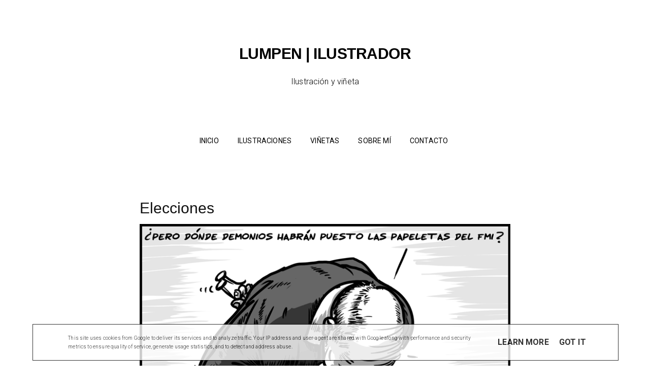

--- FILE ---
content_type: text/html; charset=UTF-8
request_url: https://www.lumpen.com.es/2015/12/elecciones-20d.html
body_size: 32909
content:
<!DOCTYPE html>
<html dir='ltr' xmlns='http://www.w3.org/1999/xhtml' xmlns:b='http://www.google.com/2005/gml/b' xmlns:data='http://www.google.com/2005/gml/data' xmlns:expr='http://www.google.com/2005/gml/expr'>
<head>
<link href='https://www.blogger.com/static/v1/widgets/2944754296-widget_css_bundle.css' rel='stylesheet' type='text/css'/>
<script type='text/javascript'>
//<![CDATA[
var uri = window.location.toString();
if (uri.indexOf("%3D","%3D") > 0) {
var clean_uri = uri.substring(0, uri.indexOf("%3D"));
window.history.replaceState({}, document.title, clean_uri);
}
var uri = window.location.toString();
if (uri.indexOf("%3D%3D","%3D%3D") > 0) {
var clean_uri = uri.substring(0, uri.indexOf("%3D%3D"));
window.history.replaceState({}, document.title, clean_uri);
}
var uri = window.location.toString();
if (uri.indexOf("&m=1","&m=1") > 0) {
var clean_uri = uri.substring(0, uri.indexOf("&m=1"));
window.history.replaceState({}, document.title, clean_uri);
}
var uri = window.location.toString();
if (uri.indexOf("?m=1","?m=1") > 0) {
var clean_uri = uri.substring(0, uri.indexOf("?m=1"));
window.history.replaceState({}, document.title, clean_uri);
}
//]]>
</script>
<meta content='width=device-width, initial-scale=1, maximum-scale=1' name='viewport'/>
<title>
Elecciones - Lumpen | Ilustrador 
</title>
<!-- Description and Keywords (start) -->
<meta content='Viñetas e ilustraciones' name='keywords'/>
<!-- Description and Keywords (end) -->
<meta content='Elecciones' property='og:title'/>
<meta content='https://www.lumpen.com.es/2015/12/elecciones-20d.html' property='og:url'/>
<meta content='article' property='og:type'/>
<meta content='https://blogger.googleusercontent.com/img/b/R29vZ2xl/AVvXsEjR8jmE8qIhxRBVs8wEwDSjR4aH-2twsUWAjkXvn578keR824s7yk61dWwZWW8nSq9gjlTrwGJCUZIDeoFT59CiPcDVnk9oZWixBj9UOVawE7osmKYQSkXLJ20uSqJF5MM1TWAJceuvIdax/s16000/Lumpen-elecciones-20D.jpg' property='og:image'/>
<meta content='Elecciones' name='og:description'/>
<meta content='Lumpen | Ilustrador ' property='og:site_name'/>
<meta content='https://www.lumpen.com.es/' name='twitter:domain'/>
<meta content='Elecciones' name='twitter:title'/>
<meta content='summary_large_image' name='twitter:card'/>
<meta content='https://blogger.googleusercontent.com/img/b/R29vZ2xl/AVvXsEjR8jmE8qIhxRBVs8wEwDSjR4aH-2twsUWAjkXvn578keR824s7yk61dWwZWW8nSq9gjlTrwGJCUZIDeoFT59CiPcDVnk9oZWixBj9UOVawE7osmKYQSkXLJ20uSqJF5MM1TWAJceuvIdax/s16000/Lumpen-elecciones-20D.jpg' name='twitter:image'/>
<meta content='Elecciones' name='twitter:title'/>
<meta content='Elecciones' name='twitter:description'/>
<!-- Social Media meta tag need customer customization -->
<meta content='Facebook App ID here' property='fb:app_id'/>
<meta content='Facebook Admin ID here' property='fb:admins'/>
<meta content='@el_lumpen' name='twitter:site'/>
<meta content='@el_lumpen' name='twitter:creator'/>
<script type='application/ld+json'>{"@context":"http://schema.org","@type":"WebSite","name":"Elecciones","url":"https://www.lumpen.com.es/2015/12/elecciones-20d.html","potentialAction":{"@type":"SearchAction","target":"https://www.lumpen.com.es/2015/12/elecciones-20d.htmlsearch?q={search_term_string}","query-input":"required name=search_term_string"}}</script>
<meta content='text/html; charset=UTF-8' http-equiv='Content-Type'/>
<meta content='blogger' name='generator'/>
<link href='https://www.lumpen.com.es/favicon.ico' rel='icon' type='image/x-icon'/>
<link href='https://www.lumpen.com.es/2015/12/elecciones-20d.html' rel='canonical'/>
<link rel="alternate" type="application/atom+xml" title="Lumpen | Ilustrador  - Atom" href="https://www.lumpen.com.es/feeds/posts/default" />
<link rel="alternate" type="application/rss+xml" title="Lumpen | Ilustrador  - RSS" href="https://www.lumpen.com.es/feeds/posts/default?alt=rss" />
<link rel="service.post" type="application/atom+xml" title="Lumpen | Ilustrador  - Atom" href="https://www.blogger.com/feeds/2496993933401111442/posts/default" />

<link rel="alternate" type="application/atom+xml" title="Lumpen | Ilustrador  - Atom" href="https://www.lumpen.com.es/feeds/3016185537008728696/comments/default" />
<!--Can't find substitution for tag [blog.ieCssRetrofitLinks]-->
<link href='https://blogger.googleusercontent.com/img/b/R29vZ2xl/AVvXsEjR8jmE8qIhxRBVs8wEwDSjR4aH-2twsUWAjkXvn578keR824s7yk61dWwZWW8nSq9gjlTrwGJCUZIDeoFT59CiPcDVnk9oZWixBj9UOVawE7osmKYQSkXLJ20uSqJF5MM1TWAJceuvIdax/s16000/Lumpen-elecciones-20D.jpg' rel='image_src'/>
<meta content='Elecciones' name='description'/>
<meta content='https://www.lumpen.com.es/2015/12/elecciones-20d.html' property='og:url'/>
<meta content='Elecciones' property='og:title'/>
<meta content='Elecciones' property='og:description'/>
<meta content='https://blogger.googleusercontent.com/img/b/R29vZ2xl/AVvXsEjR8jmE8qIhxRBVs8wEwDSjR4aH-2twsUWAjkXvn578keR824s7yk61dWwZWW8nSq9gjlTrwGJCUZIDeoFT59CiPcDVnk9oZWixBj9UOVawE7osmKYQSkXLJ20uSqJF5MM1TWAJceuvIdax/w1200-h630-p-k-no-nu/Lumpen-elecciones-20D.jpg' property='og:image'/>
<link href='https://www.lumpen.com.es/2015/12/elecciones-20d.html' rel='canonical'/>
<link href="//fonts.googleapis.com/css?family=Oswald:300" rel="stylesheet" type="text/css">
<!-- Google Webfont -->
<link href='https://fonts.googleapis.com/css?family=Merriweather:400,700' rel='stylesheet' type='text/css'/>
<link href='https://fonts.googleapis.com/css?family=Roboto:300,400,700,400italic,700italic' rel='stylesheet' type='text/css'/>
<script src="//ajax.googleapis.com/ajax/libs/jquery/1.8.3/jquery.min.js" type="text/javascript"></script>
<link href='https://maxcdn.bootstrapcdn.com/font-awesome/4.7.0/css/font-awesome.min.css' rel='stylesheet' type='text/css'/>
<style id='page-skin-1' type='text/css'><!--
/*
-----------------------------------------------
Blogger Template Style
Name:        Reading
Author :     http://www.soratemplates.com
License:     Free Version
Version:     2.0
----------------------------------------------- */
body#layout .header_right,.status-msg-wrap,body#layout .socials,#navbar,.date-header,.feed-links,.post-location,.post-icons{display: none !important;}
body#layout {
width: 800px;
margin: 0;
}
body#layout #header-wrapper {
min-height: 0px;
width: 100%;
margin-top: 47px;
}
body#layout .ornament {
height:auto;
}
body#layout div.topimg{float:left;width:98%}
body#layout #main {
width: 60%;
float: left;
}
body#layout #sidebar-wrapper {
overflow: visible;
float: right;
width: 37%;
}
.item-control {
display: none!important;
}
.CSS_LIGHTBOX{z-index:999999!important}.CSS_LIGHTBOX_ATTRIBUTION_INDEX_CONTAINER .CSS_HCONT_CHILDREN_HOLDER > .CSS_LAYOUT_COMPONENT.CSS_HCONT_CHILD:first-child > .CSS_LAYOUT_COMPONENT{opacity:0}
.section, .widget, .widget-content, .widget ul, .widget li, body, h1, h2, h3, h4, h5, ul, li, a, p, span, img, dd {
border: medium none;
list-style: none outside none;
margin: 0;
outline: medium none;
padding: 0;
text-decoration: none;
}
body {
background: #FFF;
color: #666666;
font-family: Roboto, Arial, "Helvetica Neue", Helvetica, sans-serif;
color: #6C6C6C;
font-size: 16px;
font-weight: 300;
line-height: 1.7666;
letter-spacing: 0.010em;
word-spacing: 0;
}
a {
color: #aaa;
}
body#layout div.section {
background-color: #F8F8F8;
font-family: sans-serif;
margin: 0px 4px 8px;
padding: 4px;
position: initial;
border: 1px solid #CCC;
overflow: visible;
}
a:hover {
color: #888888;
}
h1, h2, h3, h4, h5 {
font-family: Arial, "Oswald",Georgia,"Times New Roman",Times,serif;
font-weight: normal;
line-height: inherit;
letter-spacing: -0.5px;
}
.top_wrapper {
margin-bottom: 27px;
}
#header-wrapper {
background: #333333;
position: relative;
text-align: center;
z-index: 100;
min-height: 300px;
/*background: url(http://static.tumblr.com/f095dd0fc8d0689aac4f17514ee2f428/ikksyju/RTSo6oasv/tumblr_static_a8qklkvswa8s8kgsg08k4o4k8.jpg) no-repeat;*/
background-color: #111111;
background-size: cover;
background-position: center center;
}
/*FONDO*/
div#header-wrapper:before {
content: "";
position: absolute;
top: 0;
left: 0;
right: 0;
bottom: 0;
/*background-color: rgba(32, 32, 32, 0.70);*/
background-color: #fff;
}
.ornament {
height: 240px;
}
.header_right {
height: 70px;
width: 100%;
/*border-top: 1px solid rgba(255, 255, 255, .3);*/
border-top: 1px solid #000;
}
#header, #header a {
color: #000;
position: relative;
padding-top: 80px;
}
#header h1 {
font-size: 30px;
}
#header img {
padding:45px 0 0 5px;
}
h1.title span {
/*border: 2px solid #FFFFFF;*/
/*padding: 5px 15px;*/
font-family: Arial, "Helvetica Neue", Helvetica, sans-serif;
font-weight: 800;
font-size: 30px;
text-transform: uppercase;
color:#000;
}
.descriptionwrapper {
margin-top: 15px;
}
#top_menu {
padding: 15px 0;
text-align: center;
width: 1170px;
max-width: 100%;
margin: 0 auto;
}
.sf-menu.hide {
display: none;
}
.select_menu {
cursor: pointer;
display: none;
font-size: 12px;
height: 3em;
line-height: 3em;
margin: 0;
padding-left: 10px;
position: relative;
width: 100%;
z-index: 10;
}
#top_menu span.nav_select {
-moz-box-sizing: border-box;
/*background: url("https://blogger.googleusercontent.com/img/b/R29vZ2xl/AVvXsEiCCBthWBqRSdLPZyMwIJTK8htNmf-c0Ux1gG4aOZ-6poimzWhVZD-XwlxB3WUTzOv5rewcTUPb-N1VCwWckQkmf5pj3p6bZ_mwEJsX7eJEY1pYEgi2abAicgaYBEJzKuJ4pEAHqMad4603/s32/button_gray.png") repeat-x scroll center bottom #FFFFFF;*/
border-radius: 2px;
/*box-shadow: 0 1px 1px rgba(0, 0, 0, 0.3);*/
display: none;
font-size: 16px;
color: #000;
height: 3em;
left: 0;
line-height: 3em;
padding: 0 1em;
position: absolute;
text-shadow: 0 1px 1px #FFFFFF;
top: 0;
width: 100%;
z-index: 1;
}
#top_menu span.nav_select span.menu_icon_wrapper {
/*background: url("https://blogger.googleusercontent.com/img/b/R29vZ2xl/AVvXsEhbOaoWAHFMCN3fXPIbCO607bZgeNGrG4qJh0kzcHec6QoxQjGc-qbHNjdq3DCQuVqtRNTHiHm_UvPIfJ8NyFTs9HEnJxdNfQ8GpSTjCDcuCtb7Hw8Fzw-llUf9SjIJvHD7ItW-UJA8oWOm/s32/button.png") repeat-x scroll center bottom #aaa;*/
border-bottom-right-radius: 2px;
border-top-right-radius: 2px;
font-size: 12px;
height: 3em;
position: absolute;
right: 0;
top: 0;
width: 3em;
display:none;
}
#top_menu span.nav_select span.menu_icon_wrapper span.menu_icon {
background: url("https://blogger.googleusercontent.com/img/b/R29vZ2xl/AVvXsEiQpLVvplqEE_tK0iJQXcg9R9Rr64GJq9fyCFyqcAnni3n05sIRTDqSdphMUCf2JJQHqtdioSA8iSFcv2hHavL9JwUtyhKntcQMZuId1oFBBRjzbXUOlq-GPVi-QsVhbZBzTZgjvzbVYMDq/s15/menu_icon.png") no-repeat scroll center center rgba(0, 0, 0, 0);
height: 100%;
left: 0;
position: absolute;
top: 0;
width: 100%;
display:none;
}
.header_search {
-moz-user-select: none;
float: right;
margin-left: 5px;
padding-top: 5px;
}
.header_search .search_zoom {
background: url(https://blogger.googleusercontent.com/img/b/R29vZ2xl/AVvXsEhTFqChcdPuh3hRvGiXtAdQJKgJ-uSCCYuY9IePAFunI5aeQIPGA1wQqWf5yN8YJeZsAhAYsbJb4LR3RUZG0GVkA-_Ea3BU0rdqCSV-IwdIDQJ58aLiaolerGaCXNz4Myv0iWFJ3QzkCMM/s1600/search-icon.png) 4px center no-repeat;
cursor: pointer;
float: right;
height: 28px;
width: 30px;
}
.header_search .search_zoom.close {
background-position: 0 100%;
}
.header_search .search_box {
display: none;
height: 36px;
margin-top: -17px;
position: absolute;
right: 40px;
top: 50%;
width: 200px;
}
.header_search .search_box.show {
display: block;
}
.header_search .search_box input.search_input {
height: 36px;
line-height: 32px;
padding: 0 10px;
width: 100%;
}
.sf-menu, .sf-menu * {
list-style: none outside none;
margin: 0;
padding: 0;
}
.sf-menu {
line-height: 1;
}
.sf-menu ul {
position: absolute;
top: -999em;
width: 15em;
}
.sf-menu ul li {
width: 100%;
}
.sf-menu li:hover {
visibility: inherit;
}
.sf-menu li {
margin-right: 5px;
position: relative;
text-align: center;
display: inline-block;
}
.sf-menu a {
display: block;
position: relative;
}
.sf-menu li:hover ul, .sf-menu li.sfHover ul {
left: 0;
top: 2.1em;
z-index: 99;
}
ul.sf-menu li:hover li ul, ul.sf-menu li.sfHover li ul {
top: -999em;
}
ul.sf-menu li li:hover ul, ul.sf-menu li li.sfHover ul {
left: 15em;
padding-top: 0;
top: 0;
}
ul.sf-menu li li:hover li ul, ul.sf-menu li li.sfHover li ul {
top: -999em;
}
ul.sf-menu li li li:hover ul, ul.sf-menu li li li.sfHover ul {
left: 10em;
top: 0;
}
.sf-menu {
}
.sf-menu a {
padding: 0.9em 1em;
text-decoration: none;
}
.sf-menu a, .sf-menu a:visited {
border-radius: 2px;
color: #000;
font-weight: bold;
line-height: 1em;
outline: medium none;
padding: 1em;
font-size: 14px;
font-weight: normal;
text-transform: uppercase;
font-family: Roboto, Arial, "Helvetica Neue", Helvetica, sans-serif;
}
.sf-menu li {
border-radius: 2px;
}
.sf-menu li li {
background: none repeat scroll 0 0 #FFFFFF;
border-bottom: 1px solid #EAEAEA;
border-radius: 0;
}
.sf-menu li:first-child {
border-top-left-radius: 4px;
border-top-right-radius: 4px;
}
.sf-menu li:last-child {
border: medium none;
border-bottom-left-radius: 4px;
border-bottom-right-radius: 4px;
}
.sf-menu li li a, .sf-menu li li a:visited {
color: #666666;
text-shadow: none;
}
.sf-menu > li.current-menu-ancestor > a, .sf-menu > li.current-menu-parent > a, .sf-menu > li.current-post-ancestor > a, .sf-menu > li.current-post-parent > a, .sf-menu > li.current-menu-item > a, .sf-menu > li.current_page_item > a, .sf-menu > li.current > a {
color: #000;
}
.sf-menu li:hover, .sf-menu li.sfHover {
color: #aaa;
outline: 0 none;
}
.sf-menu > li:hover > a, .sf-menu > li.sfHover > a {
color: #AAA;
}
.sf-menu li li.current-menu-ancestor > a, .sf-menu li li.current-menu-parent > a, .sf-menu li li.current-post-ancestor > a, .sf-menu li li.current-post-parent > a, .sf-menu li li.current-menu-item a, .sf-menu li li.current_page_item a, .sf-menu li li.current a {
background: none repeat scroll 0 0 #F0F0F0;
box-shadow: none;
color: #F4836A;
}
.sf-menu li li:hover, .sf-menu li li.sfHover {
background: url("https://blogger.googleusercontent.com/img/b/R29vZ2xl/AVvXsEj1HqYGAabPUB1UYaXu8fLS7GxAXg3oIyLpSnICHzx2NDGTOeKPt5n3zzHBPqwxVNjVe4gqcfcjqw9s6-D-09nSqJ-LMVekq_zEkqdCsGgsBS3h1oQChnHOIO855PzdPJymqY6Unlzn_m_P/s67/pattern.png") repeat-x scroll 0 0 #F9F9F9;
}
.sf-menu li li:hover a, .sf-menu li li.sfHover a {
color: #aaa;
}
.sf-menu a.sf-with-ul {
min-width: 1px;
padding-right: 1.7em;
}
.sf-sub-indicator {
background: url("https://blogger.googleusercontent.com/img/b/R29vZ2xl/AVvXsEiCAnfN3rBPu30S0czitzLNhjjV-09otksYkoTZ-aUnMlPHcjAeYpIe9i6MIFcYNIVyLGXeB5X8FHWiYLjus-ywynSG9luSnpOoZaQyiK2Zqfwd_u9mRQaLgP4Tmnqu9adERWCtA98rnMti/s110/arrows-ffffff.png") no-repeat scroll -10px -100px rgba(0, 0, 0, 0);
display: block;
height: 10px;
overflow: hidden;
position: absolute;
right: 0.6em;
text-indent: -999em;
top: 1.05em;
width: 10px;
}
a > .sf-sub-indicator {
background-position: 0 -100px;
top: 1.1em;
}
a:focus > .sf-sub-indicator, a:hover > .sf-sub-indicator, a:active > .sf-sub-indicator, li:hover > a > .sf-sub-indicator, li.sfHover > a > .sf-sub-indicator {
background-position: -10px -100px;
}
.sf-menu ul .sf-sub-indicator {
background-position: -10px 0;
}
.sf-menu ul a > .sf-sub-indicator {
background-position: 0 0;
}
.sf-menu ul a:focus > .sf-sub-indicator, .sf-menu ul a:hover > .sf-sub-indicator, .sf-menu ul a:active > .sf-sub-indicator, .sf-menu ul li:hover > a > .sf-sub-indicator, .sf-menu ul li.sfHover > a > .sf-sub-indicator {
background-position: -10px 0;
}
.sf-shadow ul {
background: url("https://blogger.googleusercontent.com/img/b/R29vZ2xl/AVvXsEhlw8-4yoy_hEQfs9NugTbMQIIDYwubxjYa8yleSp7n7A2QjxJTvh43ZagAkmZ3QkJEaGKP0PmZl7Ud2yvtWGxg8lsDemZy3kwXjZOkuqH3MkIwXjIgfXwPJWvrntNUv2jLkka0-EjpNpLP/s19/menu_arrow.png") no-repeat scroll 20px 0 rgba(0, 0, 0, 0);
border-radius: 4px;
padding-top: 5px;
}
.sf-shadow ul.sf-shadow-off {
background: none repeat scroll 0 0 rgba(0, 0, 0, 0);
}
.sf-shadow ul ul {
background: url("https://blogger.googleusercontent.com/img/b/R29vZ2xl/AVvXsEjuG1l57zr5R0pzjNq0qAMar1i9acDrn6fEWR4KYXucx4sXZQ7PnDjNFKd9J88ZMnS75UOJJxwpqJhfZUfpGydjCx9Z-FHLcnRF6Q-YR3XrUmXjiTmVYbg8dXXCZP0s_QvDjEY_H4wguYbh/s19/menu_arrow_sub.png") no-repeat scroll 0 10px rgba(0, 0, 0, 0);
padding: 0 0 0 8px;
}
input[type="text"], input[type="password"], input[type="email"], textarea, select {
-moz-box-sizing: border-box;
background: none repeat scroll 0 0 #F9F9F9;
border: medium none;
border-radius: 2px;
color: #888888;
display: inline-block;
font-size: 0.9em;
line-height: 1em;
margin: 0;
max-width: 100%;
outline: medium none;
padding: 1em;
width: 300px;
}
select {
line-height: 1em;
padding: 1em;
width: 200px;
}
input[type="text"]:focus, input[type="password"]:focus, input[type="email"]:focus, textarea:focus {
background-color: #FFF5CD;
color: #333333;
}
textarea {
min-height: 60px;
}
label, legend {
display: block;
font-weight: bold;
}
label {
display: block;
margin-bottom: 10px;
}
input[type="checkbox"] {
display: inline;
}
@media not all {
input[type="text"], input[type="password"], input[type="email"] {
padding: 0.9em;
}
}
html[xmlns] .slides {
display: block;
}
* html .slides {
height: 1%;
}
.no-js .slides > li:first-child {
display: block;
}
#sidebar-wrapper {
float: right;
width: 300px;
}
.post_item, #comments {
background-color: #FFFFFF;
}
.post_item{
-moz-transition: all 0.2s linear;
-o-transition: all 0.2s linear;
transition: all 0.2s linear;
-webkit-transition: all 0.2s linear ease-in-out .2s;
-moz-transition: all 0.2s linear ease-in-out .2s;
-o-transition: all 0.2s linear ease-in-out .2s;
transition: all 0.2s linear ease-in-out .2s;
-webkit-transition: all 0.2s linear;
-moz-transition: all 0.2s linear;
-o-transition: all 0.2s linear;
transition: all 0.2s linear;
}
.post_item h3 {
font-size: 22px;
}
.post_item h1 {
font-size: 30px;
margin-bottom: 18px;
color: #111111;
font-weight: 100;
line-height: 1.4444;
margin: 0 0 10px;
letter-spacing: 0;
word-spacing: 1px;
font-family: Arial, "Helvetica Neue", Helvetica, sans-serif;
}
.post_item_title a {
display: block;
padding: 6px 0px 0px;
/*font-weight: 700;*/
color: #111111;
/*font-weight: 700;*/
line-height: 1.4444;
/* margin: 0 0 10px; */
letter-spacing: 0;
word-spacing: 1px;
font-family: Arial, "Helvetica Neue", Helvetica, sans-serif;
font-size: 12px;
}
.post_item_title a:hover {
color: #aaa;
}
.large_thumb {
position: relative;
}
.post-body img {
max-width: 100%;
}
.thumb {
display: block;
height: auto !important;
width: 100% !important;
}
.post_meta {
display:none;
padding: 2px 30px;
}
.post_meta span {
color: #aaa;
font-size: 12px;
padding: 5px 0 0;
font-family: Roboto, Arial, "Helvetica Neue", Helvetica, sans-serif;
font-weight: 400;
}
.post_meta span {
margin-right: 10px;
}
.post_item_inner {
display:none;
padding: 10px 30px 30px;
position: relative;
}
.post_tag a, .letter_submit {
display: block;
width: 140px;
min-width: 22px;
padding: 4px 2px;
margin: 0px auto 0 auto;
font-size: 13px;
line-height: 26px;
text-decoration: none;
text-align: center;
/* border-radius: 3px; */
border: 1px solid #ebebeb;
color: #000000;
outline: none;
-webkit-transition: all 0.2s ease-in-out;
transition: all 0.2s ease-in-out;
font-family: Georgia, "Times New Roman", Times, serif;
text-transform: uppercase;
}
.like_post {
background: url("https://blogger.googleusercontent.com/img/b/R29vZ2xl/AVvXsEj1HqYGAabPUB1UYaXu8fLS7GxAXg3oIyLpSnICHzx2NDGTOeKPt5n3zzHBPqwxVNjVe4gqcfcjqw9s6-D-09nSqJ-LMVekq_zEkqdCsGgsBS3h1oQChnHOIO855PzdPJymqY6Unlzn_m_P/s67/pattern.png") repeat scroll 0 0 #F7F7F7;
border-radius: 2px;
float: right;
}
.post blockquote {
background: url("https://blogger.googleusercontent.com/img/b/R29vZ2xl/AVvXsEg2xtF-dUY8z0hgpEAq5A3umDSRLxty62NX1kdTCn9_jQfYvh4wSaGIq-5igA111hWYpSk8r-N4fnZFSjbGb5Ny3YOnMn0V_ywM7buT0d6zFWL1Ji2uM6XkqwA19SdH-xaJqqp6YTGet0L2/s19/quote.png") no-repeat scroll 25px 20px #34495E;
color: #FFFFFF;
padding: 10px;
position: relative;
}
.post-footer {
border-top: 1px solid #EEEEEE;
margin-top: 30px;
padding-top: 20px;
}
/* ######## Social Sharing Widget By Sorabloggingtips.com ######################### */
.share-box {
position: relative;
padding: 10px;
}
.share-title {
border-bottom: 2px solid #777;
color: #010101;
display: inline-block;
padding-bottom: 7px;
font-size: 15px;
font-weight: 500;
position: relative;
top: 2px;
}
.share-art {
float: right;
padding: 0;
padding-top: 0;
font-size: 13px;
font-weight: 400;
text-transform: capitalize;
}
.share-art a {
color: #fff;
padding: 3px 8px;
margin-left: 4px;
border-radius: 2px;
display: inline-block;
margin-right: 0;
background: #010101;
}
.share-art a span {
display: none;
}
.share-art a:hover{color:#fff}
.share-art .fac-art{background:#3b5998}
.share-art .fac-art:hover{background:rgba(49,77,145,0.7)}
.share-art .twi-art{background:#00acee}
.share-art .twi-art:hover{background:rgba(7,190,237,0.7)}
.share-art .pin-art{background:#CA2127}
.share-art .pin-art:hover{background:rgba(202,33,39,0.7)}
.share-art .lin-art{background:#0077B5}
.share-art .lin-art:hover{background:rgba(0,119,181,0.7)}
.share-art .wat-art{background:#25d266;display:none;}
.share-art .wat-art.whatsapp-desktop{background:#25d266;display:inline-block;}
.share-art .wat-art:hover{background:rgba(37, 210, 102, 0.73)}
@media only screen and (max-width: 768px) {
.share-art .wat-art{display:inline-block;}
.share-art .wat-art.whatsapp-desktop{display:none;}
}
.post_tag a {
background-color: #EDEDED;
box-shadow: 0px 1px 1px rgba(0, 0, 0, 0.3);
color: #666 !important;
font-weight: normal;
margin: 0 0 10px;
padding: 5px;
text-shadow: 0px 1px 1px #FFF;
float: right;
}
.post_tag a:hover {
background-color: #aaa;
color: #FFFFFF !important;
opacity: 1;
text-shadow: 0 1px 1px rgba(0, 0, 0, 0.3);
}
.sidebar .widget {
background-color: #FFFFFF;
box-shadow: 0 0 4px rgba(0, 0, 0, 0.1);
margin-bottom: 30px;
}
.sidebar h2 {
border-bottom: 1px solid #DEDEDE;
border-top-left-radius: 4px;
border-top-right-radius: 4px;
font-size: 22px;
margin: 0;
padding: 10px 20px;
text-shadow: 0 1px 1px #FFFFFF;
}
.sidebar ul li {
background: url("https://blogger.googleusercontent.com/img/b/R29vZ2xl/AVvXsEiXiK96kiVNA39lckfIJHDwLWpZG_aaber8mWKMoyZXvECzJOd6oq7wFb9k96HUByimSKLCtizYjNK0UGppnlQwRohi8PG4DRSeJxp8sBc7smxHEB9MYA7JPk-mYy5H-qz7RW5nufvGsS3y/s16/folder.png") no-repeat scroll 20px center rgba(0, 0, 0, 0);
border-bottom: 1px solid #EEEEEE;
padding: 15px 20px 15px 45px;
}
.sidebar ul li:hover {
background-color: #F9F9F9;
}
.sidebar ul li:last-child, #PopularPosts1 dd:last-child {
border: medium none;
border-bottom-left-radius: 4px;
border-bottom-right-radius: 4px;
}
.sidebar li a {
color: #666666;
}
#comments {
margin-bottom: 30px;
overflow: hidden;
padding: 20px;
}
#comments h4 {
display: inline;
line-height: 40px;
padding: 10px;
}
#comments h4, .comments .comment-header, .comments .comment-thread.inline-thread .comment {
position: relative;
}
#comments h4, .comments .continue a {
background: none repeat scroll 0 0 #aaa;
}
#comments h4, .comments .user a, .comments .continue a {
font-size: 16px;
}
#comments h4, .comments .continue a {
color: #FFFFFF;
font-weight: normal;
}
#comments h4:after {
border-right: 20px solid rgba(0, 0, 0, 0);
border-top: 10px solid #aaa;
bottom: -10px;
content: "";
height: 0;
left: 10px;
line-height: 0;
position: absolute;
width: 0;
}
#comments .avatar-image-container img {
border: 0 none;
}
.comment-thread {
color: #111111;
}
.comment-thread a {
color: #777777;
}
.comment-thread ol {
margin: 0 0 20px;
}
.comment-thread .comment-content a, .comments .user a, .comments .comment-thread.inline-thread .user a {
color: #aaa;
}
.comments .avatar-image-container, .comments .avatar-image-container img {
height: 48px;
max-height: 48px;
max-width: 48px;
width: 48px;
}
.comments .comment-block, .comments .comments-content .comment-replies, .comments .comment-replybox-single {
margin-left: 60px;
}
.comments .comment-block, .comments .comment-thread.inline-thread .comment {
background: none repeat scroll 0 0 #F9F9F9;
border: 1px solid #DDDDDD;
padding: 10px;
}
.comments .comments-content .comment {
line-height: 1em;
margin: 15px 0 0;
padding: 0;
width: 100%;
}
.comments .comments-content .icon.blog-author {
background-image: url("https://blogger.googleusercontent.com/img/b/R29vZ2xl/AVvXsEhqpwomaBvAZWzwHTemPU11qmJEOjep969Dgl-CPSvYSiOQvCo-QxOQgqFHn22eyOeLLIGP-fXteD86nIE1Uw2yNrL6vjpEwbFcarq5uTUx6-j2koe_x2Co_LCT4MLWHZZVla4MW2Jmz1Vp/s36/author.png");
height: 36px;
margin: 0;
position: absolute;
right: -12px;
top: -12px;
width: 36px;
}
.comments .comments-content .inline-thread {
padding: 0 0 0 20px;
}
.comments .comments-content .comment-replies {
margin-top: 0;
}
.comments .comment-content {
line-height: 1.4em;
padding: 5px 0;
}
.comments .comment-thread.inline-thread {
background: none repeat scroll 0 0 rgba(0, 0, 0, 0);
border-left: 1px solid #DDDDDD;
}
.comments .comment-thread.inline-thread .comment {
width: auto;
}
.comments .comment-thread.inline-thread .comment:after {
border-top: 1px solid #DDDDDD;
content: "";
height: 0;
left: -20px;
position: absolute;
top: 10px;
width: 10px;
}
.comments .comment-thread.inline-thread .comment .comment-block {
background: none repeat scroll 0 0 rgba(0, 0, 0, 0);
border: 0 none;
padding: 0;
}
.comments .comment-thread.inline-thread .comment-block {
margin-left: 48px;
}
.comments .comment-thread.inline-thread .user a {
font-size: 13px;
}
.comments .comment-thread.inline-thread .avatar-image-container, .comments .comment-thread.inline-thread .avatar-image-container img {
height: 36px;
max-height: 36px;
max-width: 36px;
width: 36px;
}
.comments .continue {
border-top: 0 none;
width: 100%;
}
.comments .continue a {
padding: 10px 0;
text-align: center;
}
.comment .continue {
display: none;
}
#comment-editor {
width: 103% !important;
}
.comment-form {
max-width: 100%;
width: 100%;
}
.comments .comments-content .loadmore, .comments .comments-content {
margin: 0;
}
#blog-pager-newer-link {
float: left;
}
#blog-pager-older-link {
float: right;
}
#blog-pager {
clear: both;
margin: 0;
padding: 0 0 20px;
text-align: center;
}
#footer {
background: #111111;
box-shadow: 0 -1px 2px rgba(0, 0, 0, 0.1);
font-size: 0.9em;
padding: 20px 0;
color: #CECECE;
text-align: center;
border-top: 4px solid #aaa;
}
#footer a {
font-weight: bold;
}
#PopularPosts1 img {
background-color: #FFFFFF;
border: 1px solid #EEEEEE;
border-radius: 2px;
float: left;
margin-right: 15px;
padding: 3px;
}
#PopularPosts1 dd {
border-bottom: 1px solid #EEEEEE;
padding: 20px;
}
#PopularPosts1 dd:hover {
background-color: #F9F9F9;
}
#PopularPosts1 dd a {
color: #666666;
}
.status-msg-body {
position: relative !important;
}
.CSS_LIGHTBOX {
z-index: 9999 !important;
}
.fblike {
height: 20px;
max-width: 84px;
padding: 8px 0 3px 13px;
}
.post-share-buttons {
margin-top: 20px;
}
.post_author {
background: url("https://blogger.googleusercontent.com/img/b/R29vZ2xl/AVvXsEj1HqYGAabPUB1UYaXu8fLS7GxAXg3oIyLpSnICHzx2NDGTOeKPt5n3zzHBPqwxVNjVe4gqcfcjqw9s6-D-09nSqJ-LMVekq_zEkqdCsGgsBS3h1oQChnHOIO855PzdPJymqY6Unlzn_m_P/s67/pattern.png") repeat-x scroll 0 0 #FFFFFF;
border-top: 1px solid #EDEDED;
margin-bottom: 30px;
padding: 20px;
}
.post_author {
border-bottom-left-radius: 4px;
border-bottom-right-radius: 4px;
box-shadow: 0 4px 4px rgba(0, 0, 0, 0.1);
}
.post_author h4 {
font-size: 18px;
}
.post_author .author_avatar {
float: left;
height: 100px;
width: 100px;
}
.post_author .author_avatar img {
display: block;
}
.post_author .author_wrapper {
margin-left: 120px;
}
.post_author h4 {
margin-bottom: 5px;
}
.post_author p {
margin: 0;
padding: 0;
}
.small_thumb {
background-color: #FFFFFF;
border: 1px solid #EEEEEE;
border-radius: 2px;
padding: 3px;
}
#related-posts {
background-color: #FFFFFF;
box-shadow: 0 0 4px rgba(0, 0, 0, 0.1);
margin-bottom: 30px;
}
#related-posts ul {
padding: 0 10px;
}
#related-posts ul li {
-moz-box-sizing: border-box;
float: left;
margin-bottom: 20px;
padding: 0 10px;
width: 20%;
}
.pthumb {
background-color: #FFFFFF;
border: 1px solid #EEEEEE;
height: 97px;
margin: 0 0 10px;
overflow: hidden;
padding: 3px;
box-sizing: border-box;
width: 100%;
}
.pthumb img {
height: auto;
width: 100%;
}
#related-posts img:hover {
opacity: 0.7;
}
#related-posts ul li:nth-child(4n+4) {
margin-right: 0;
}
.heading-border {
font-size: 22px;
margin: 0 0 20px;
padding: 10px 20px;
text-shadow: 0 1px 1px #FFFFFF;
}
.FollowByEmail {
background-color:#aaa !important;
background-image: url("https://blogger.googleusercontent.com/img/b/R29vZ2xl/AVvXsEj1HqYGAabPUB1UYaXu8fLS7GxAXg3oIyLpSnICHzx2NDGTOeKPt5n3zzHBPqwxVNjVe4gqcfcjqw9s6-D-09nSqJ-LMVekq_zEkqdCsGgsBS3h1oQChnHOIO855PzdPJymqY6Unlzn_m_P/s67/pattern.png");
background-repeat: repeat-x;
border: 5px solid #FFFFFF;
color: #FFFFFF;
}
.FollowByEmail h2 {
background: none repeat scroll 0 0 rgba(0, 0, 0, 0);
border-bottom: medium none;
border-radius: 0;
color: #FFFFFF;
margin-bottom: 15px;
padding: 0;
text-shadow: 0 1px 1px rgba(0, 0, 0, 0.3);
}
.FollowByEmail .newsletter_inner {
padding: 25px 20px;
}
.FollowByEmail p {
margin-bottom: 30px;
}
.FollowByEmail .letter_email {
line-height: normal;
margin-bottom: 10px;
width: 62%;
}
.FollowByEmail .letter_submit {
background: url("https://blogger.googleusercontent.com/img/b/R29vZ2xl/AVvXsEhbOaoWAHFMCN3fXPIbCO607bZgeNGrG4qJh0kzcHec6QoxQjGc-qbHNjdq3DCQuVqtRNTHiHm_UvPIfJ8NyFTs9HEnJxdNfQ8GpSTjCDcuCtb7Hw8Fzw-llUf9SjIJvHD7ItW-UJA8oWOm/s32/button.png") repeat-x scroll center bottom #666666;
border: medium none;
margin: 0;
}
.FollowByEmail .letter_submit:hover {
opacity: 0.8;
}
.widget_socials .social_wrapper {
padding: 20px 20px 10px;
}
.widget_socials .social_inner {
margin-right: -20px;
}
.widget_socials p {
margin-bottom: 30px;
}
.widget_socials a {
background-color: #888888;
background-position: 50% 50%;
background-repeat: no-repeat;
border-radius: 2px;
box-shadow: 0 1px 1px rgba(0, 0, 0, 0.3);
float: left;
height: 35px;
margin-bottom: 10px;
margin-right: 10px;
overflow: hidden;
text-indent: 9999em;
width: 35px;
}
.widget_socials a:hover {
background-color: #666666 !important;
}
.widget_socials a.facebook {
background-color: #6F85AE;
background-image: url("https://blogger.googleusercontent.com/img/b/R29vZ2xl/AVvXsEiBTq9s5Nsix30cOAN5sEL3YgOCWT9yBI811anXrizpZbVBJWOj-HiiM_owRv0L5O2sQ72FzzghA-0F6-zRPeQbHLDM8PuLsUdl1TV0QSn3XwT4F5BpB3zEOXETdoYqgeh2yt9NYVIBieOg/s24/facebook.png");
}
.widget_socials a.twitter {
background-color: #23B6C6;
background-image: url("https://blogger.googleusercontent.com/img/b/R29vZ2xl/AVvXsEhBsFIQlYXpYsU1pZoxTXaUr3W1KPbjL4BpECHbBzLrcO6qtNF-ZHrzVD-dGKFf4ZSxaGlMmtG1s5oI_tMRK-Y66Ge5YksiuKM9gn30t3gqVymJhibxnacBWuuOakr24LTRcRetD9HH6Apw/s24/twitter.png");
}
.widget_socials a.flickr {
background-color: #FF0084;
background-image: url("https://blogger.googleusercontent.com/img/b/R29vZ2xl/AVvXsEjN5GzukhyphenhyphenFHdqEaxGUmcPVKbTKePOES9jRoXXFA4FUNYNjEEI3Kc4JuTK0SN9eB8IJlXvxAumic4mS4sFPoh3IKMVV4gz9GAtsdNH4vaiOVhW1hUMCS1-7uspVfDWU7eXx9mbdjBT5cn77/s24/flickr.png");
}
.widget_socials a.dribbble {
background-color: #C6376D;
background-image: url("https://blogger.googleusercontent.com/img/b/R29vZ2xl/AVvXsEiTKEcXeFbfbxCxAnlU5NZGeJEgKc2ozRc4opCD086FuSd6w3UYoMmMZIZI1AJyCeMRCX_MV5K2xK8_evaUDHZ7Njko6EsZpoPJ4gPK5y5qGeX3XxCFOY35YVV1XQkcOdeJGTlMRZiz-0xW/s24/dribbble.png");
}
.widget_socials a.vimeo {
background-color: #20B9EB;
background-image: url("https://blogger.googleusercontent.com/img/b/R29vZ2xl/AVvXsEjz2Zni82h0isdXjZKi9WJ0tCu4ihh4jz6b8VAKfrwbb45uGqlcLIEDARe_HeRXBk2XbgLabIkSZXD9wfo8qTincWnF_-yiI_ZuXs-gnekGgFgYWjYMRzL8Y15hrahsh9ax45xUpTLSYjMW/s24/vimeo.png");
}
.widget_socials a.tumblr {
background-color: #2E4B68;
background-image: url("https://blogger.googleusercontent.com/img/b/R29vZ2xl/AVvXsEhGFzb-juuAS5EWwEU1S9Sh8N9D97DCRGGGQhGulqRNSgaaVvbf5c-8ZLEdljrdsNBu_vFvFQzZs5yuiGkWy1MweGXjTyQLgB7SPlvSRIGED6GDrwTX5xEGkpBoThq3KuxZ39zos9qdM-9B/s24/tumblr.png");
}
.widget_socials a.rss {
background-color: #FA7204;
background-image: url("https://blogger.googleusercontent.com/img/b/R29vZ2xl/AVvXsEggqQP0CTj5fA19DjZYAKeM_Tcf68ElRwhztLbQY_mY5mfPvwagXnmr3Wa47TnKyxv3hPTbLVeBgck9naZeh4uUkCDcSFKtUYDejiFfMwFap4JMq2LYi2Mgsia1O-gT0rOESbtaqr_tUtUR/s24/rss.png");
}
.widget_socials a.linkedin {
background-color: #006699;
background-image: url("https://blogger.googleusercontent.com/img/b/R29vZ2xl/AVvXsEhacR8Q5-ZzdM_2bbc58kmGin31R-WVwe6JwcVSrD4tHNCMuLsAQ4rXIXQpY9fER_WMB_IB9X_D3y7AihbagVspu0ARJSdCibDuRmXXg90-DuMaC72Mp4A6XoUbIOsglPClWT8nUG7Hjn90/s24/linkedin.png");
}
.widget_socials a.youtube {
background-color: #DD3D3D;
background-image: url("https://blogger.googleusercontent.com/img/b/R29vZ2xl/AVvXsEh6JsEshpdZb57mEhDIluACEH70OU66nZ12qqIC28z8cV0GWPyOOjY4eyVAc0fz0bzGPo7inacyohZ8LRsjt4y3W7DvxuYjfTO8DoXvbxaPhM0C3kocSzboIW7msRkbv0pEJ2KdjBV8eVOL/s24/youtube.png");
}
.widget_socials a.google_plus {
background-color: #DD3D3D;
background-image: url("https://blogger.googleusercontent.com/img/b/R29vZ2xl/AVvXsEgZeH-EjRXC-21H-w3OmRCnDKlyGLMSpSrSNGizEiBzrQG1STYWphWvzYxgWQeosu1kDZ4w_eDyfJ5ZyijZUIv_DuP3_sivhDSPeVnfVc3qoKqeAhuNl16VStsXpXfPcDcZXA9u0cfrYwN6/s24/google%252B.png");
}
.widget_socials a.pinterest {
background-color: #C9242D;
background-image: url("https://blogger.googleusercontent.com/img/b/R29vZ2xl/AVvXsEh6GZ7xRteLQczrK_R3EuwG6N-fI4MLGmRqH_gpPMEeH3L9C1PcT3J4JfvXc8B61ATIbfRHWIaPMN0Udim51MYcKaDQ1LzYYl4Qfz6ra2noFS-CKP2h1-EvK5NaAD8XAyNIr2y9zY9seJL3/s24/pinterest.png");
}
.widget_socials a.instagram {
background-color: #1B577D;
background-image: url("https://blogger.googleusercontent.com/img/b/R29vZ2xl/AVvXsEgCX2JCFLMFvJjt0dPMFpdGv7uGFnDtIl1ZH2Jbqr1l8WZ8yVSuMygB4Vs8tgaoYFAFHNTPcKCs8xZrXqPf46lEyr9p7eO9k6D_gH9MN9NEvN5DZWgk7IGZ-KiktW5amZLXE17SbtBkM7vq/s24/instagram.png");
}
div#topimg {
margin: 25px auto;
width: 728px;
}
div.post_item:hover {
margin-top: -5px;
margin-bottom: 5px;
}
div#footer a {
color: #CECECE;
}
.showpageArea {
margin-left: 10px;
}
.showpageNum a,.showpage a {
background: #AD4220;
color: #fff;
font-size: 14px;
text-decoration: none;
padding: 10px 15px;
}
.showpage a:hover,.showpageNum a:hover {
background: #aaa;
}
.showpagePoint {
background: #aaa;
color: #fff;
font-size: 14px;
font-weight: 700;
padding: 11px 15px;
margin-right: 5px;
line-height: 40px;
}
.showpageNum a,.showpage a {
background: #ababab;
color: #fff;
font-size: 14px;
text-decoration: none;
padding: 11px 15px;
margin-right: 5px;
}
.showpage a:hover,.showpageNum a:hover {
background: #aaa;
}
.showpageOf {
display: none;
}
.search-bar {
-moz-transition: .3s linear;
-webkit-transition: .3s ease-out;
transition: .3s linear;
float: right;
right: 0;
cursor: pointer;
background-image: url();
background-repeat: no-repeat;
padding: 0px 20px 23px;
background-size: 100px 100px;
top: 0;
z-index: 99999;
margin-top: -5px;
}
.search-bar:hover {
-moz-transition: .01s linear;
-webkit-transition: .01s ease-out;
transition: .01s linear;
opacity: 1;
background-image:none;
}
.nav-search {
width: auto;
height: 30px;
position: relative;
left: 0;
float: left;
line-height: 10px;
color: #fff !important;
}
.nav-search label {
display: none;
}
.nav-search input {
float: left;
width: 0;
background: none;
height: 30px;
line-height: 20px;
margin: 10px 0 0;
padding: 0 10px 0 0;
font-size: 15px;
color: #434343 !important;
outline: 0;
border-radius: 0;
border: 0;
opacity: 0;
-webkit-transition: all .8s ease-in-out;
-moz-transition: all .8s ease-in-out;
-o-transition: all .8s ease-in-out;
transition: all .8s ease-in-out;
-webkit-appearance: none;
}
.search-bar:hover .nav-search input {
width: 160px;
margin-left: 33px;
background: none;
border-bottom: 1px solid #f1f1f1;
opacity: 1;
}
.nav-search input::-webkit-input-placeholder {
color: #eee;
}
.nav-search input::-moz-placeholder {
color: #eee;
}
.nav-search input:-moz-placeholder {
color: #eee;
}
.nav-search input:-ms-input-placeholder {
color: #eee;
}
.nav-search input:focus {
color: #fff;
}
.nav-search .srch_btn {
height: 50px;
width: 23px;
margin-top: 0;
background: url(https://blogger.googleusercontent.com/img/b/R29vZ2xl/AVvXsEjooZiv201csDnxNgO39BbbVj4ns2beZExRe42hUeLILB0y5xLjQFgJbx5NcnXHa8amDZC7IGjYR8zcf3y9T7IMEXabcZDcLw8nC3-5WDe7g9NdHztUCxoTZmOlz1B2xVHXQ94Y_ljVKKGQ/s1600/search-icon.png) 2px center no-repeat;
text-indent: 9999px;
position: relative;
}
.archive .post_item_inner {
padding: 10px 0 30px;
}
.archive .post_item_title a {
padding: 20px 0 12px;
font-size: 30px;
}
/*Estilo aviso de cookies de Blogger
---------------------------------------------------------*/
#cookieChoiceInfo {                   /*cuadro de aviso*/
/*background: #111111;    fondo degradado lineal*/
/*padding:10px 0 10px;          relleno*/
}
.cookie-choices-info .cookie-choices-text {       /*texto del cuadro de aviso */
font-size:10px !important;                                 /*tamaño letra del texto*/
line-height: 13pt;
margin:8px 2px !important;                                  /*margen del texto*/
color: #000 !important;
padding: 0px 20px !important;
}
.cookie-choices-info {
position: fixed;
top: auto !important;
bottom: 0px !important;
background-color: #fff !important;
opacity: 80% !important;
width:90% !important;
border: 1px solid #000 !important;
left:5% !important;
margin-bottom: 10px !important;
}
.cookie-choices-button {
color: #000 !important;
}
.post blockquote{
margin: 20px; /* Espacio entre el bloque y elementos externos */
color: #000; /* Color del texto */
/*border: solid 1px #c3c5c9;  Borde del bloque */
padding: 20px; /* Espacio entre el texto y el borde del bloque */
font-weight:200; /* Grosor del texto */
font-size: 14pt;
/*background: #F8F8F8;  Color de fondo */
border-left: 10px solid #ccc;  /*Borde izquierdo */
}
#ContactForm1{
display:none;
}
.contacto-nombre,
.contacto-correo {
float: left;
width: 48.25%
}
.contacto-nombre {
margin-right: 3.5%
}
.contact-form-name,
.contact-form-email,
.contact-form-email-message,
.contact-form-name:hover,
.contact-form-name:focus,
.contact-form-email:hover,
.contact-form-email:focus,
.contact-form-email-message:hover,
.contact-form-email-message:focus {
width: 100%;
max-width: 100%;
margin: 0 0 20px;
padding: 10px 15px;
font-size: 12px;
letter-spacing: 1px;
color: #444;
background: #F3F3F3;
border: medium none;
-webkit-box-shadow: none;
-moz-box-shadow: none;
box-shadow: none
}
.contact-form-name,
.contact-form-email {
height: 37px
}
.contact-form-email-message {
height: 170px
}
.contact-form-button-submit,
.contact-form-button-submit:hover {
width: 13%;
height: 30px;
font: normal 12px Arial;
letter-spacing: 1px;
color: #444;
display: block;
outline: none;
margin-bottom: 20px;
text-align: center;
background: #E6E6E6;
border: 0;
cursor: pointer
}
.contact-form-button-submit:active {
outline: none;
-webkit-box-shadow: none;
box-shadow: none
}

--></style>
<style>
/*-------Typography and ShortCodes-------*/
.firstcharacter{float:left;color:#27ae60;font-size:75px;line-height:60px;padding-top:4px;padding-right:8px;padding-left:3px}.post-body h1,.post-body h2,.post-body h3,.post-body h4,.post-body h5,.post-body h6{margin-bottom:15px;color:#2c3e50}blockquote{font-style:italic;color:#888;border-left:5px solid #27ae60;margin-left:0;padding:10px 15px}blockquote:before{content:'\f10d';display:inline-block;font-family:FontAwesome;font-style:normal;font-weight:400;line-height:1;-webkit-font-smoothing:antialiased;-moz-osx-font-smoothing:grayscale;margin-right:10px;color:#888}blockquote:after{content:'\f10e';display:inline-block;font-family:FontAwesome;font-style:normal;font-weight:400;line-height:1;-webkit-font-smoothing:antialiased;-moz-osx-font-smoothing:grayscale;margin-left:10px;color:#888}.button{background-color:#2c3e50;float:left;padding:5px 12px;margin:5px;color:#fff;text-align:center;border:0;cursor:pointer;border-radius:3px;display:block;text-decoration:none;font-weight:400;transition:all .3s ease-out !important;-webkit-transition:all .3s ease-out !important}a.button{color:#fff}.button:hover{background-color:#27ae60;color:#fff}.button.small{font-size:12px;padding:5px 12px}.button.medium{font-size:16px;padding:6px 15px}.button.large{font-size:18px;padding:8px 18px}.small-button{width:100%;overflow:hidden;clear:both}.medium-button{width:100%;overflow:hidden;clear:both}.large-button{width:100%;overflow:hidden;clear:both}.demo:before{content:"\f06e";margin-right:5px;display:inline-block;font-family:FontAwesome;font-style:normal;font-weight:400;line-height:normal;-webkit-font-smoothing:antialiased;-moz-osx-font-smoothing:grayscale}.download:before{content:"\f019";margin-right:5px;display:inline-block;font-family:FontAwesome;font-style:normal;font-weight:400;line-height:normal;-webkit-font-smoothing:antialiased;-moz-osx-font-smoothing:grayscale}.buy:before{content:"\f09d";margin-right:5px;display:inline-block;font-family:FontAwesome;font-style:normal;font-weight:400;line-height:normal;-webkit-font-smoothing:antialiased;-moz-osx-font-smoothing:grayscale}.visit:before{content:"\f14c";margin-right:5px;display:inline-block;font-family:FontAwesome;font-style:normal;font-weight:400;line-height:normal;-webkit-font-smoothing:antialiased;-moz-osx-font-smoothing:grayscale}.widget .post-body ul,.widget .post-body ol{line-height:1.5;font-weight:400}.widget .post-body li{margin:5px 0;padding:0;line-height:1.5}.post-body ul li:before{content:"\f105";margin-right:5px;font-family:fontawesome}pre{font-family:Monaco, "Andale Mono", "Courier New", Courier, monospace;background-color:#2c3e50;background-image:-webkit-linear-gradient(rgba(0, 0, 0, 0.05) 50%, transparent 50%, transparent);background-image:-moz-linear-gradient(rgba(0, 0, 0, 0.05) 50%, transparent 50%, transparent);background-image:-ms-linear-gradient(rgba(0, 0, 0, 0.05) 50%, transparent 50%, transparent);background-image:-o-linear-gradient(rgba(0, 0, 0, 0.05) 50%, transparent 50%, transparent);background-image:linear-gradient(rgba(0, 0, 0, 0.05) 50%, transparent 50%, transparent);-webkit-background-size:100% 50px;-moz-background-size:100% 50px;background-size:100% 50px;line-height:25px;color:#f1f1f1;position:relative;padding:0 7px;margin:15px 0 10px;overflow:hidden;word-wrap:normal;white-space:pre;position:relative}pre:before{content:'Code';display:block;background:#F7F7F7;margin-left:-7px;margin-right:-7px;color:#2c3e50;padding-left:7px;font-weight:400;font-size:14px}pre code,pre .line-number{display:block}pre .line-number a{color:#27ae60;opacity:0.6}pre .line-number span{display:block;float:left;clear:both;width:20px;text-align:center;margin-left:-7px;margin-right:7px}pre .line-number span:nth-child(odd){background-color:rgba(0, 0, 0, 0.11)}pre .line-number span:nth-child(even){background-color:rgba(255, 255, 255, 0.05)}pre .cl{display:block;clear:both}#contact{background-color:#fff;margin:30px 0 !important}#contact .contact-form-widget{max-width:100% !important}#contact .contact-form-name,#contact .contact-form-email,#contact .contact-form-email-message{background-color:#FFF;border:1px solid #eee;border-radius:3px;padding:10px;margin-bottom:10px !important;max-width:100% !important}#contact .contact-form-name{width:47.7%;height:50px}#contact .contact-form-email{width:49.7%;height:50px}#contact .contact-form-email-message{height:150px}#contact .contact-form-button-submit{max-width:100%;width:100%;z-index:0;margin:4px 0 0;padding:10px !important;text-align:center;cursor:pointer;background:#27ae60;border:0;height:auto;-webkit-border-radius:2px;-moz-border-radius:2px;-ms-border-radius:2px;-o-border-radius:2px;border-radius:2px;text-transform:uppercase;-webkit-transition:all .2s ease-out;-moz-transition:all .2s ease-out;-o-transition:all .2s ease-out;-ms-transition:all .2s ease-out;transition:all .2s ease-out;color:#FFF}#contact .contact-form-button-submit:hover{background:#2c3e50}#contact .contact-form-email:focus,#contact .contact-form-name:focus,#contact .contact-form-email-message:focus{box-shadow:none !important}.alert-message{position:relative;display:block;background-color:#FAFAFA;padding:20px;margin:20px 0;-webkit-border-radius:2px;-moz-border-radius:2px;border-radius:2px;color:#2f3239;border:1px solid}.alert-message p{margin:0 !important;padding:0;line-height:22px;font-size:13px;color:#2f3239}.alert-message span{font-size:14px !important}.alert-message i{font-size:16px;line-height:20px}.alert-message.success{background-color:#f1f9f7;border-color:#e0f1e9;color:#1d9d74}.alert-message.success a,.alert-message.success span{color:#1d9d74}.alert-message.alert{background-color:#DAEFFF;border-color:#8ED2FF;color:#378FFF}.alert-message.alert a,.alert-message.alert span{color:#378FFF}.alert-message.warning{background-color:#fcf8e3;border-color:#faebcc;color:#8a6d3b}.alert-message.warning a,.alert-message.warning span{color:#8a6d3b}.alert-message.error{background-color:#FFD7D2;border-color:#FF9494;color:#F55D5D}.alert-message.error a,.alert-message.error span{color:#F55D5D}.fa-check-circle:before{content:"\f058"}.fa-info-circle:before{content:"\f05a"}.fa-exclamation-triangle:before{content:"\f071"}.fa-exclamation-circle:before{content:"\f06a"}.post-table table{border-collapse:collapse;width:100%}.post-table th{background-color:#eee;font-weight:bold}.post-table th,.post-table td{border:0.125em solid #333;line-height:1.5;padding:0.75em;text-align:left}@media (max-width: 30em){.post-table thead tr{position:absolute;top:-9999em;left:-9999em}.post-table tr{border:0.125em solid #333;border-bottom:0}.post-table tr + tr{margin-top:1.5em}.post-table tr,.post-table td{display:block}.post-table td{border:none;border-bottom:0.125em solid #333;padding-left:50%}.post-table td:before{content:attr(data-label);display:inline-block;font-weight:bold;line-height:1.5;margin-left:-100%;width:100%}}@media (max-width: 20em){.post-table td{padding-left:0.75em}.post-table td:before{display:block;margin-bottom:0.75em;margin-left:0}}
.FollowByEmail {
    clear: both;
}
.widget .post-body ol {
    padding: 0 0 0 15px;
}
.post-body ul li {
    list-style: none;
}
</style>
<style type='text/css'>

.columns{padding:0 15px;margin-bottom:30px}
#main .columns{padding:0}
#leftContent{float:left;margin-left:0px;width:100%}
.post_item{padding:30px 50px;border-bottom-right-radius:0;border-bottom-left-radius:0}
.post_meta{background:none;border:none;margin-bottom:20px;padding:0}
#leftContent .inner{margin-left:0px; width: 70%;
    margin: 0 auto;}
.masonry-brick{width:100%;float:none;padding:0 14px;margin-bottom:14px}
@media only screen and (max-width: 767px) { 
.post_item{padding:14px}  
.post-body img {max-width:100%}
}

.row .twelve{width:100%; margin-right:-20px;margin-top: 20px;}
.container{width:1215px;max-width:100%;margin:0 auto}
.row .column,.row .columns{-webkit-box-sizing:border-box;-moz-box-sizing:border-box;box-sizing:border-box}
.row{max-width:100%;margin:0 auto}
.row .row{width:auto;max-width:none;min-width:0;margin:0 -15px}
.column,.columns{float:left;min-height:1px;padding:0 15px;position:relative;margin-bottom:20px}
.column.end,.columns.end{float:right}
.column.wrapper,.columns.wrapper{margin-bottom:0}
.row:before,.row:after{content:" ";display:table}
.row:after{clear:both}
img{max-width:100%;height:auto;-ms-interpolation-mode:bicubic}
object,embed,iframe{max-width:100%}
@media only screen and (max-width: 959px) {
.row .row{margin:0 -10px}
.column,.columns{padding:0 10px;margin-bottom:20px}
.top_wrapper{margin-bottom:20px}

#header-wrapper .socials{display:none}
#top_menu{right:10px}
#top_menu .sf-menu i{display:none}
#leftContent{width:auto;float:none;margin:0}
#leftContent .inner{margin:0}
.post_content{margin:0 -10px}
.post_single{margin-bottom:20px}
#sidebar-wrapper{display:none}
#footer{padding-top:20px}
}
@media only screen and (max-width: 1024px) {
.post_item {
    margin-left: 12px;
} 
.post_item_title a {
    /*padding: 12px 24px;*/   
}
.post_meta {
    padding: 8px 24px;
}
.post_meta span {
    margin-right: 6px;
}

.post_item {
    margin-left: 0;
}
#related-posts ul li {
width: 19.8%;  
}

}
@media only screen and (max-width: 800px) {
#header, #header a {
    color: #FFF;

}
}

@media only screen and (max-width: 768px) {
.showpageArea {
    padding-top: 20px;
}
.post_item {
    margin-left: 0;
}
.search-bar {display: none;
}
.header_right {
height: 66px;    
overflow: hidden;
}
#top_menu span.nav_select {
top: 15px;    
}
div#topimg{width:460px ; height:auto}
.row .row{width:auto;max-width:none;min-width:0;margin:0 -10px}
.container{width:auto;max-width:500px;margin:0 auto;min-width:0}
#post_grids .column,#post_grids .columns{width:100%;float:none;padding:0 14px;margin-bottom:14px}
.column:last-child,.columns:last-child{float:none}
[class*="column"] + [class*="column"]:last-child{float:none}
.column:before,.columns:before,.column:after,.columns:after{content:"";display:table}
.column:after,.columns:after{clear:both}
.top_wrapper{margin-bottom:14px}

#header-wrapper .header_left,#header-wrapper .header_right{float:none;width:auto}
#header-wrapper .header_left{margin-bottom:30px}
#top_menu{position:relative;right:0}
#header{float:none;text-align:center;margin:0;margin-bottom:10px}
#header img{display:inline;margin:0 auto}
#top_menu{float:none;width:450px}
#top_menu .sf-menu,.header_search{display:none}
#top_menu span.nav_select,.select_menu{display:block}
#leftContent{width:auto;float:none;margin:0}
#leftContent .inner{margin:0}
.white_box .white_box_inner{padding:10px}
.post_item_inner,.post_single_inner{padding:14px}
.post_single{margin-bottom:14px}
.social_share,.post_author{display:none}
#related-posts ul li {
    width: 32.7%;
    height: 165px;
}
#footer{padding-top:14px}
#top_menu {
width: 94%;
}
.ops-404 {
    width: 70%;
}
#header img {
    padding: 35px 0px 0px 5px;
}

.post_item h1 {
       font-size: 32px;
    margin-bottom: 18px;
   
}
.post-share-buttons {
    margin-left: 0;  
}
.dummy-container, .google-plus-share-container {
    vertical-align: top;
    padding-left: 0;
}

}
@media only screen and (max-width: 680px) {
#header img {
    padding: 35px 0px 0px 5px;
}
}
@media only screen and (max-width: 460px) {
#top_menu {
width: 60%;
}
.search-bar {
margin-top: -21px;
}
#top_menu span.nav_select {
padding: 0;    
}
 div#topimg{width:300px ; height:auto}
.related_posts .rp_col { float: none; width:auto; }
#related-posts ul li {
    width: 50%;
    height: 165px;
}

.post_item h1 {
    font-size: 28px;
    margin-bottom: 18px;
    line-height: 1.4em;
}

}

@media only screen and (max-width: 300px) {
.ornament, #header-wrapper {
height: auto;
min-height: 240px;    
}
#header img {
    max-width: 60%;
}
#header img {
    padding: 35px 0px 0px 5px;
}
#related-posts ul li {
    height: 150px;
    width: 100%;
}
.post_tag a, .letter_submit {
    display: block;
    width: 130px;
    min-width: 22px;
    padding: 10px 16px;
    margin: 24px auto 0px;
    font-size: 14px;
    line-height: 26px;
    text-decoration: none;
    text-align: center;
    border-radius: 3px;
    border: 1px solid #EBEBEB;
    color: #aaa;
    outline: medium none;
    transition: all 0.2s ease-in-out 0s;
    font-family: Georgia,"Times New Roman",Times,serif;
    font-style: italic;
}
.showpagePoint, .showpageNum a, .showpage a {
padding: 4px 8px;    
}

.post_item h1 {
    font-size: 23px;
    margin-bottom: 20px;
    line-height: 1.4em;
}
.post-footer {
display: none;
}
.item .post_meta {
display: none;  
}
.post-body img {
    max-width: 90%;
}

}
</style>
<!-- author image in post-->
<script style='text/javascript'>
 //<![CDATA[
function authorshow(data) {
for (var i = 0; i < 1; i++) {
var entry = data.feed.entry[i];
var avtr = entry.author[0].gd$image.src;
document.write('<img width="100" height="100" src="' + avtr + '"/>');
}
}
 //]]>
</script>
<!-- end author image in post-->
<link href='https://www.blogger.com/dyn-css/authorization.css?targetBlogID=2496993933401111442&amp;zx=7ebf08e4-b832-4b59-86a8-78984cf989c7' media='none' onload='if(media!=&#39;all&#39;)media=&#39;all&#39;' rel='stylesheet'/><noscript><link href='https://www.blogger.com/dyn-css/authorization.css?targetBlogID=2496993933401111442&amp;zx=7ebf08e4-b832-4b59-86a8-78984cf989c7' rel='stylesheet'/></noscript>
<meta name='google-adsense-platform-account' content='ca-host-pub-1556223355139109'/>
<meta name='google-adsense-platform-domain' content='blogspot.com'/>

<script type="text/javascript" language="javascript">
  // Supply ads personalization default for EEA readers
  // See https://www.blogger.com/go/adspersonalization
  adsbygoogle = window.adsbygoogle || [];
  if (typeof adsbygoogle.requestNonPersonalizedAds === 'undefined') {
    adsbygoogle.requestNonPersonalizedAds = 1;
  }
</script>


</head>
<body class='item'>
<div class='top_wrapper'>
<div id='header-wrapper' itemscope='itemscope' itemtype='http://schema.org/WPHeader'>
<div class='ornament'>
<div class='container'>
<div class='row'>
<div class='header section' id='header'><div class='widget Header' data-version='1' id='Header1'>
<div id='header-inner'>
<div class='titlewrapper'>
<h1 class='title'>
<a href='https://www.lumpen.com.es/' itemprop='url'><span itemprop='name'>
<a href='https://www.lumpen.com.es/'><span>
Lumpen | Ilustrador </span></a>
</span></a>
</h1>
</div>
<div class='descriptionwrapper'>
<p class='description'><span>Ilustración y viñeta</span></p>
</div>
</div>
</div></div>
</div>
</div>
</div>
<div class='twelve'>
<div class='header_right'>
<div class='menu-navigation-container' id='top_menu'>
<ul class='sf-menu' id='mainmenu' itemscope='itemscope' itemtype='http://schema.org/SiteNavigationElement'>
<li class='current-menu-item'><a href='/' itemprop='url'><span itemprop='name'>Inicio</span></a></li>
<li><a href='/search/label/ilustraciones'>Ilustraciones</a></li>
<li><a href='https://www.lumpen.com.es/search/label/vi%C3%B1etas'>Viñetas</a></li>
<li><a href='/p/sobre-mi.html'>Sobre mí</a></li>
<li><a href='/p/contacto.html'>Contacto</a></li>
</ul>
<!--<ul class='sub-menu'> <li><a href='#'>Multi DropDown</a> <ul> <li><a href='#' itemprop='url'><span itemprop='name'>DropDown 1</span></a></li> <li><a href='#' itemprop='url'><span itemprop='name'>DropDown 2</span></a></li> <li><a href='#' itemprop='url'><span itemprop='name'>DropDown 3</span></a></li> </ul> </li> <li><a href='https://reading-soratemplates.blogspot.com/p/post-format-and-page-markup.html' itemprop='url'><span itemprop='name'>ShortCodes</span></a></li> <li><a href='https://www.sorabloggingtips.com/2017/01/how-to-add-sitemap-widget-in-blogspot-blogs.html' itemprop='url'><span itemprop='name'>Sitemap</span></a></li> <li><a href='https://reading-soratemplates.blogspot.com/soratemplates' itemprop='url'><span itemprop='name'>Error Page</span></a></li> </ul> </li> <li><a href='#' itemprop='url'><span itemprop='name'>Documentation</span></a> <ul> <li><a href='https://www.sorabloggingtips.com/2016/10/how-to-setup-reading-blogger-template.html' itemprop='url'><span itemprop='name'>Web Doc</span></a></li> <li><a href='https://youtu.be/8TQ9LXyhBI8' itemprop='url'><span itemprop='name'>Video Doc</span></a></li> </ul> </li> <li><a href='https://www.soratemplates.com/2016/10/reading-blogger-templates.html' itemprop='url'><span itemprop='name'>Download This Template</span></a></li> </ul>-->
</div>
</div>
<div class='clear'></div>
</div>
</div>
</div>
<div class='clear'></div>
<div class='container'>
<div class='row'>
<div class='twelve columns'>
<div id='leftContent'>
<div class='inner'>
<div class='main section' id='main'><div class='widget Blog' data-version='1' id='Blog1'>
<div class='four columns post_col masonry-brick hentry'>

    <div itemprop='blogPost' itemscope='itemscope' itemtype='http://schema.org/BlogPosting'>
    <div itemprop='image' itemscope='itemscope' itemtype='https://schema.org/ImageObject' style='display:contents;'>
<meta content='https://blogger.googleusercontent.com/img/b/R29vZ2xl/AVvXsEjR8jmE8qIhxRBVs8wEwDSjR4aH-2twsUWAjkXvn578keR824s7yk61dWwZWW8nSq9gjlTrwGJCUZIDeoFT59CiPcDVnk9oZWixBj9UOVawE7osmKYQSkXLJ20uSqJF5MM1TWAJceuvIdax/s16000/Lumpen-elecciones-20D.jpg' itemprop='url'/>
<meta content='700' itemprop='width height'/>
</div>
<p itemprop='description' style='display: none'>
</p>
<div class='post_item'>
<h1 itemprop='headline'>Elecciones
</h1>
<div class='post_meta'>
<span class='user'>

By <span style='color:#aaa;margin:0;'>Lumpen</span>
</span>
<span class='post-timestamp time'>
<meta content='https://www.lumpen.com.es/2015/12/elecciones-20d.html' itemprop='url mainEntityOfPage'/>
<a class='timestamp-link' href='https://www.lumpen.com.es/2015/12/elecciones-20d.html' rel='bookmark' title='permanent link'><abbr class='published' itemprop='datePublished dateModified' title='18:24'>
18:24</abbr></a>
</span>
<span class='comment'>
</span>
</div>
<div class='post-body'>
<meta content='  ' name='twitter:description'/>
<div class="separator" style="clear: both; text-align: center;">
<img alt="Vontante en un mesa electoral" border="0" src="https://blogger.googleusercontent.com/img/b/R29vZ2xl/AVvXsEjR8jmE8qIhxRBVs8wEwDSjR4aH-2twsUWAjkXvn578keR824s7yk61dWwZWW8nSq9gjlTrwGJCUZIDeoFT59CiPcDVnk9oZWixBj9UOVawE7osmKYQSkXLJ20uSqJF5MM1TWAJceuvIdax/s16000/Lumpen-elecciones-20D.jpg" title="Lumpen" /></div>
<br />
</div>
<div class='clear'></div>
<div class='post-footer'>
<div class='share-box'>
<h8 class='share-title'>Share This:</h8>
<div class='share-art'>
<a class='fac-art' href='http://www.facebook.com/sharer.php?u=https://www.lumpen.com.es/2015/12/elecciones-20d.html&title=Elecciones' onclick='window.open(this.href, &#39;windowName&#39;, &#39;width=600, height=400, left=24, top=24, scrollbars, resizable&#39;); return false;' rel='nofollow' target='_blank'><i class='fa fa-facebook'></i><span class='resp_del'> Facebook</span></a>
<a class='twi-art' href='http://twitter.com/share?url=https://www.lumpen.com.es/2015/12/elecciones-20d.html&title=Elecciones' onclick='window.open(this.href, &#39;windowName&#39;, &#39;width=600, height=400, left=24, top=24, scrollbars, resizable&#39;); return false;' rel='nofollow' target='_blank'><i class='fa fa-twitter'></i><span class='resp_del2'> Twitter</span></a>
<a class='pin-art' href='http://pinterest.com/pin/create/button/?url=https://www.lumpen.com.es/2015/12/elecciones-20d.html&media=https://blogger.googleusercontent.com/img/b/R29vZ2xl/AVvXsEjR8jmE8qIhxRBVs8wEwDSjR4aH-2twsUWAjkXvn578keR824s7yk61dWwZWW8nSq9gjlTrwGJCUZIDeoFT59CiPcDVnk9oZWixBj9UOVawE7osmKYQSkXLJ20uSqJF5MM1TWAJceuvIdax/s16000/Lumpen-elecciones-20D.jpg&description=  ' onclick='window.open(this.href, &#39;windowName&#39;, &#39;width=600, height=400, left=24, top=24, scrollbars, resizable&#39;); return false;' rel='nofollow' target='_blank'><i class='fa fa-pinterest'></i><span class='resp_del4'> Pinterest</span></a>
<a class='lin-art' href='http://www.linkedin.com/shareArticle?url=https://www.lumpen.com.es/2015/12/elecciones-20d.html&title=Elecciones' onclick='window.open(this.href, &#39;windowName&#39;, &#39;width=600, height=400, left=24, top=24, scrollbars, resizable&#39;); return false;' rel='nofollow' target='_blank'><i class='fa fa-linkedin-square'></i><span class='resp_del5'> Linkedin</span></a>
<whatsapp href='https://www.lumpen.com.es/2015/12/elecciones-20d.html' src='https://blogger.googleusercontent.com/img/b/R29vZ2xl/AVvXsEjR8jmE8qIhxRBVs8wEwDSjR4aH-2twsUWAjkXvn578keR824s7yk61dWwZWW8nSq9gjlTrwGJCUZIDeoFT59CiPcDVnk9oZWixBj9UOVawE7osmKYQSkXLJ20uSqJF5MM1TWAJceuvIdax/s16000/Lumpen-elecciones-20D.jpg' text='Elecciones'></whatsapp>
<a class='wat-art whatsapp-desktop' href='https://web.whatsapp.com/send?text=Elecciones | https://www.lumpen.com.es/2015/12/elecciones-20d.html' rel='nofollow' target='_blank'><i class='fa fa-whatsapp'></i><span class='resp_del5'> Whatsapp</span></a>
<a class='wat-art' href='https://api.whatsapp.com/send?text=Elecciones | https://www.lumpen.com.es/2015/12/elecciones-20d.html' rel='nofollow' target='_blank'><i class='fa fa-whatsapp'></i><span class='resp_del5'> Whatsapp</span></a>
</div>
<div style='clear:both'></div>
</div>
<span class='post-icons'>
<span class='item-control blog-admin pid-382103554'>
<a href='https://www.blogger.com/post-edit.g?blogID=2496993933401111442&postID=3016185537008728696&from=pencil' title='Editar entrada'>
<img alt="" class="icon-action" height="18" src="//img2.blogblog.com/img/icon18_edit_allbkg.gif" width="18">
</a>
</span>
</span>
<span class='post-location'>
</span>
</div>
</div>
<div class='#post_author' itemprop='author' itemscope='itemscope' itemtype='http://schema.org/Person'>
<div class='clear'></div>
</div>
<div id='related-posts'>
<script type='text/javascript'>//<![CDATA[
var ry='<h3 class="heading-border"><span>Related Posts</span></h3>';rn='<h3 class="heading-border"><span>No related post available</span></h3>';rcomment='comments';rdisable='disable comments';commentYN='yes';
var dw='';titles=new Array();titlesNum=0;urls=new Array();timeR=new Array();thumb=new Array();commentsNum=new Array();comments=new Array();function related_results_labels(c){for(var b=0;b<c.feed.entry.length;b++){var d=c.feed.entry[b];titles[titlesNum]=d.title.$t;for(var a=0;a<d.link.length;a++){if('thr$total' in d){commentsNum[titlesNum]=d.thr$total.$t+' '+rcomment}else{commentsNum[titlesNum]=rdisable};if(d.link[a].rel=="alternate"){urls[titlesNum]=d.link[a].href;timeR[titlesNum]=d.published.$t;if('media$thumbnail' in d){thumb[titlesNum]=d.media$thumbnail.url}else{thumb[titlesNum]='http://lh3.ggpht.com/--Z8SVBQZ4X8/TdDxPVMl_sI/AAAAAAAAAAA/jhAgjCpZtRQ/no-image.png'};titlesNum++;break}}}}function removeRelatedDuplicates(){var b=new Array(0);c=new Array(0);e=new Array(0);f=new Array(0);g=new Array(0);for(var a=0;a<urls.length;a++){if(!contains(b,urls[a])){b.length+=1;b[b.length-1]=urls[a];c.length+=1;c[c.length-1]=titles[a];e.length+=1;e[e.length-1]=timeR[a];f.length+=1;f[f.length-1]=thumb[a];g.length+=1;g[g.length-1]=commentsNum[a]}}urls=b;titles=c;timeR=e;thumb=f;commentsNum=g}function contains(b,d){for(var c=0;c<b.length;c++){if(b[c]==d){return true}}return false}function printRelatedLabels(a){var y=a.indexOf('?m=0');if(y!=-1){a=a.replace(/\?m=0/g,'')}for(var b=0;b<urls.length;b++){if(urls[b]==a){urls.splice(b,1);titles.splice(b,1);timeR.splice(b,1);thumb.splice(b,1);commentsNum.splice(b,1)}}var c=Math.floor((titles.length-1)*Math.random());var b=0;if(titles.length==0){dw+=rn}else{dw+=ry;dw+='<ul>';while(b<titles.length&&b<20&&b<maxresults){if(y!=-1){urls[c]=urls[c]+'?m=0'}if(commentYN=='yes'){comments[c]=' - '+commentsNum[c]}else{comments[c]=''};dw+='<li><div class="pthumb"><a href="'+urls[c]+'" rel="nofollow"><img alt="'+titles[c]+'" src="'+ thumb[c].replace("/s72-c/","/w129/")+'"/></a></div><a href="'+urls[c]+'" rel="nofollow">'+titles[c]+'</a></li></div>';if(c<titles.length-1){c++}else{c=0}b++}dw+='<div class="clear"></div></ul>'};urls.splice(0,urls.length);titles.splice(0,titles.length);document.getElementById('related-posts').innerHTML=dw};
//]]></script>
<script src='/feeds/posts/default/-/viñetas?alt=json-in-script&callback=related_results_labels' type='text/javascript'></script>
<script type='text/javascript'>var maxresults=4;removeRelatedDuplicates();printRelatedLabels('https://www.lumpen.com.es/2015/12/elecciones-20d.html');</script>
</div>
<div class='clear'></div>
<div itemprop='publisher' itemscope='itemscope' itemtype='https://schema.org/Organization' style='display:none;'>
<div itemprop='logo' itemscope='itemscope' itemtype='https://schema.org/ImageObject'>
<meta content='https://blogger.googleusercontent.com/img/b/R29vZ2xl/AVvXsEjR8jmE8qIhxRBVs8wEwDSjR4aH-2twsUWAjkXvn578keR824s7yk61dWwZWW8nSq9gjlTrwGJCUZIDeoFT59CiPcDVnk9oZWixBj9UOVawE7osmKYQSkXLJ20uSqJF5MM1TWAJceuvIdax/s16000/Lumpen-elecciones-20D.jpg' itemprop='url'/>
</div>
<meta content='Lumpen | Ilustrador ' itemprop='name'/>
</div>
    </div>
  
</div>
<div class='comments' id='comments'>
<a name='comments'></a>
<div id='backlinks-container'>
<div id='Blog1_backlinks-container'>
</div>
</div>
</div>
<div class='blog-pager' id='blog-pager'>
<span id='blog-pager-newer-link'>
<a class='blog-pager-newer-link' href='https://www.lumpen.com.es/2015/12/elecciones-generales.html' id='Blog1_blog-pager-newer-link' title='Entrada más reciente'>Entrada más reciente</a>
</span>
<a class='home-link' href='https://www.lumpen.com.es/'>Inicio</a>
<span id='blog-pager-older-link'>
<a class='blog-pager-older-link' href='https://www.lumpen.com.es/2015/12/elecciones.html' id='Blog1_blog-pager-older-link' title='Entrada antigua'>Entrada antigua</a>
</span>
</div>
<div class='clear'></div>
<div class='post-feeds'>
</div>
</div></div>
</div>
</div>
<div id='sidebar-wrapper' itemscope='itemscope' itemtype='http://schema.org/WPSideBar'>
<!--<div class='sidebar' id='social-widget-2'> <div class='widget widget_socials'> <h2>Follow Us</h2> <div class='social_wrapper'> <p>Were this world an endless plain, and by sailing eastward we could for ever reach new distances</p> <div class='social_inner'> <a class='facebook' href='#' title='Facebook'/> <a class='twitter' href='https://twitter.com/#' title='Twitter'/> <a class='rss' href='#' title='RSS Feed'/> <a class='flickr' href='http://www.flickr.com/photos/#' title='Flickr'/> <a class='youtube' href='http://www.youtube.com/#' title='Youtube'/> <a class='vimeo' href='http://vimeo.com/#' title='Vimeo'/> <a class='linkedin' href='#' title='Linkedin'/> <a class='tumblr' href='#' title='Tumblr'/> <a class='dribbble tooltip' href='http://dribbble.com/#' title='Dribbble'/> <a class='pinterest' href='http://pinterest.com/#' title='Pinterest'/> <a class='instagram' href='http://instagram.com/#' title='instagram'/> <div class='clear'/> </div> </div> </div> </div>-->
<div class='sidebar section' id='sidebar'><div class='widget ContactForm' data-version='1' id='ContactForm1'>
<h2 class='title'>Formulario de contacto</h2>
<div class='contact-form-widget'>
<div class='form'>
<form name='contact-form'>
<p></p>
Nombre
<br/>
<input class='contact-form-name' id='ContactForm1_contact-form-name' name='name' size='30' type='text' value=''/>
<p></p>
Correo electrónico
<span style='font-weight: bolder;'>*</span>
<br/>
<input class='contact-form-email' id='ContactForm1_contact-form-email' name='email' size='30' type='text' value=''/>
<p></p>
Mensaje
<span style='font-weight: bolder;'>*</span>
<br/>
<textarea class='contact-form-email-message' cols='25' id='ContactForm1_contact-form-email-message' name='email-message' rows='5'></textarea>
<p></p>
<input class='contact-form-button contact-form-button-submit' id='ContactForm1_contact-form-submit' type='button' value='Enviar'/>
<p></p>
<div style='text-align: center; max-width: 222px; width: 100%'>
<p class='contact-form-error-message' id='ContactForm1_contact-form-error-message'></p>
<p class='contact-form-success-message' id='ContactForm1_contact-form-success-message'></p>
</div>
</form>
</div>
</div>
<div class='clear'></div>
</div></div>
</div>
<div class='clear'></div>
</div>
</div>
</div>
<style>
nav#social i {
padding: 15px 14px 25px;
font-size: 20px;
}
.rightf {
padding-top: 10px;
}
</style>
<div id='footer' itemscope='itemscope' itemtype='http://schema.org/WPFooter'>
<div class='container'>
<div class='row'>
<div class='twelve columns wrapper'>
<div style='font-size:12px;'>
<a href='https://www.lumpen.com.es/search/label/ilustraciones' rel='dofollow' title='Ilustración'>Ilustración</a> | <a href='https://www.lumpen.com.es/search/label/vi%C3%B1etas' rel='dofollow' target='_blank' title='Viñetas'>Viñetas</a> | <a href='https://www.lumpen.com.es/p/tienda.html' rel='dofollow' title='Shop'>Tienda</a></div>
<nav id='social'>
<a class='facebook' href='https://www.facebook.com/lumpensatira' target='_blank'><i class='fa fa-facebook'></i></a>
<a class='twitter' href='https://twitter.com/el_lumpen' target='_blank'><i class='fa fa-twitter'></i></a>
<a class='instagram' href='https://www.instagram.com/el_lumpen/' target='_blank'><i class='fa fa-instagram'></i></a>
<a class='pinterest' href='https://es.pinterest.com/lumpensatira/' target='_blank'><i class='fa fa-pinterest'></i></a>
<a class='bluesky' href='https://bsky.app/profile/lumpensatira.bsky.social' target='_blank'><i class='fa-brands fa-bluesky'></i></a>
</nav>
<div style='font-size:12px;'>
Lumpen &#169; 2026</div>
<div style='font-size:8px; display:none;'>
Created By <a href='http://soratemplates.com/' id='mycontent' rel='dofollow' title='Blogspot'>SoraTemplates</a> | Distributed By <a href='https://gooyaabitemplates.com/' rel='dofollow' style='color:#ff00ba;' target='_blank' title='Blogger Themes'>Blogger Themes</a></div>
<div class='rightf'></div></div>
</div>
</div>
</div>
<script type='text/javascript'>//<![CDATA[
jQuery.easing["jswing"] = jQuery.easing["swing"];
jQuery.extend(jQuery.easing, {
    def: "easeOutQuad",
    swing: function (x, t, b, c, d) {
        return jQuery.easing[jQuery.easing.def](x, t, b, c, d)
    },
    easeInQuad: function (x, t, b, c, d) {
        return c * (t /= d) * t + b
    },
    easeOutQuad: function (x, t, b, c, d) {
        return -c * (t /= d) * (t - 2) + b
    },
    easeInOutQuad: function (x, t, b, c, d) {
        if ((t /= d / 2) < 1) return c / 2 * t * t + b;
        return -c / 2 * (--t * (t - 2) - 1) + b
    },
    easeInCubic: function (x, t, b, c, d) {
        return c * (t /= d) * t * t + b
    },
    easeOutCubic: function (x, t, b, c, d) {
        return c * ((t = t / d - 1) * t * t + 1) + b
    },
    easeInOutCubic: function (x, t, b, c, d) {
        if ((t /= d / 2) < 1) return c / 2 * t * t * t + b;
        return c / 2 * ((t -= 2) * t * t + 2) + b
    },
    easeInQuart: function (x, t, b, c, d) {
        return c * (t /= d) * t * t * t + b
    },
    easeOutQuart: function (x, t, b, c, d) {
        return -c * ((t = t / d - 1) * t * t * t - 1) + b
    },
    easeInOutQuart: function (x, t, b, c, d) {
        if ((t /= d / 2) < 1) return c / 2 * t * t * t * t + b;
        return -c / 2 * ((t -= 2) * t * t * t - 2) + b
    },
    easeInQuint: function (x, t, b, c, d) {
        return c * (t /= d) * t * t * t * t + b
    },
    easeOutQuint: function (x, t, b, c, d) {
        return c * ((t = t / d - 1) * t * t * t * t + 1) + b
    },
    easeInOutQuint: function (x, t, b, c, d) {
        if ((t /= d / 2) < 1) return c / 2 * t * t * t * t * t + b;
        return c / 2 * ((t -= 2) * t * t * t * t + 2) + b
    },
    easeInSine: function (x, t, b, c, d) {
        return -c * Math.cos(t / d * (Math.PI / 2)) + c + b
    },
    easeOutSine: function (x, t, b, c, d) {
        return c * Math.sin(t / d * (Math.PI / 2)) + b
    },
    easeInOutSine: function (x, t, b, c, d) {
        return -c / 2 * (Math.cos(Math.PI * t / d) - 1) + b
    },
    easeInExpo: function (x, t, b, c, d) {
        return t == 0 ? b : c * Math.pow(2, 10 * (t / d - 1)) + b
    },
    easeOutExpo: function (x, t, b, c, d) {
        return t == d ? b + c : c * (-Math.pow(2, -10 * t / d) + 1) + b
    },
    easeInOutExpo: function (x, t, b, c, d) {
        if (t == 0) return b;
        if (t == d) return b + c;
        if ((t /= d / 2) < 1) return c / 2 * Math.pow(2, 10 * (t - 1)) + b;
        return c / 2 * (-Math.pow(2, -10 * --t) + 2) + b
    },
    easeInCirc: function (x, t, b, c, d) {
        return -c * (Math.sqrt(1 - (t /= d) * t) - 1) + b
    },
    easeOutCirc: function (x, t, b, c, d) {
        return c * Math.sqrt(1 - (t = t / d - 1) * t) + b
    },
    easeInOutCirc: function (x, t, b, c, d) {
        if ((t /= d / 2) < 1) return -c / 2 * (Math.sqrt(1 - t * t) - 1) + b;
        return c / 2 * (Math.sqrt(1 - (t -= 2) * t) + 1) + b
    },
    easeInElastic: function (x, t, b, c, d) {
        var s = 1.70158;
        var p = 0;
        var a = c;
        if (t == 0) return b;
        if ((t /= d) == 1) return b + c;
        if (!p) p = d * 0.3;
        if (a < Math.abs(c)) {
            a = c;
            var s = p / 4
        } else var s = p / (2 * Math.PI) * Math.asin(c / a);
        return -(a * Math.pow(2, 10 * (t -= 1)) * Math.sin((t * d - s) * 2 * Math.PI / p)) + b
    },
    easeOutElastic: function (x, t, b, c, d) {
        var s = 1.70158;
        var p = 0;
        var a = c;
        if (t == 0) return b;
        if ((t /= d) == 1) return b + c;
        if (!p) p = d * 0.3;
        if (a < Math.abs(c)) {
            a = c;
            var s = p / 4
        } else var s = p / (2 * Math.PI) * Math.asin(c / a);
        return a * Math.pow(2, -10 * t) * Math.sin((t * d - s) * 2 * Math.PI / p) + c + b
    },
    easeInOutElastic: function (x, t, b, c, d) {
        var s = 1.70158;
        var p = 0;
        var a = c;
        if (t == 0) return b;
        if ((t /= d / 2) == 2) return b + c;
        if (!p) p = d * 0.3 * 1.5;
        if (a < Math.abs(c)) {
            a = c;
            var s = p / 4
        } else var s = p / (2 * Math.PI) * Math.asin(c / a); if (t < 1) return -0.5 * a * Math.pow(2, 10 * (t -= 1)) * Math.sin((t * d - s) * 2 * Math.PI / p) + b;
        return a * Math.pow(2, -10 * (t -= 1)) * Math.sin((t * d - s) * 2 * Math.PI / p) * 0.5 + c + b
    },
    easeInBack: function (x, t, b, c, d, s) {
        if (s == undefined) s = 1.70158;
        return c * (t /= d) * t * ((s + 1) * t - s) + b
    },
    easeOutBack: function (x, t, b, c, d, s) {
        if (s == undefined) s = 1.70158;
        return c * ((t = t / d - 1) * t * ((s + 1) * t + s) + 1) + b
    },
    easeInOutBack: function (x, t, b, c, d, s) {
        if (s == undefined) s = 1.70158;
        if ((t /= d / 2) < 1) return c / 2 * t * t * (((s *= 1.525) + 1) * t - s) + b;
        return c / 2 * ((t -= 2) * t * (((s *= 1.525) + 1) * t + s) + 2) + b
    },
    easeInBounce: function (x, t, b, c, d) {
        return c - jQuery.easing.easeOutBounce(x, d - t, 0, c, d) + b
    },
    easeOutBounce: function (x, t, b, c, d) {
        if ((t /= d) < 1 / 2.75) return c * 7.5625 * t * t + b;
        else if (t < 2 / 2.75) return c * (7.5625 * (t -= 1.5 / 2.75) * t + 0.75) + b;
        else if (t < 2.5 / 2.75) return c * (7.5625 * (t -= 2.25 / 2.75) * t + 0.9375) + b;
        else return c * (7.5625 * (t -= 2.625 / 2.75) * t + 0.984375) + b
    },
    easeInOutBounce: function (x, t, b, c, d) {
        if (t < d / 2) return jQuery.easing.easeInBounce(x, t * 2, 0, c, d) * 0.5 + b;
        return jQuery.easing.easeOutBounce(x, t * 2 - d, 0, c, d) * 0.5 + c * 0.5 + b
    }
});
(function (e, t, n) {
    var r = t.event,
        i;
    r.special.smartresize = {
        setup: function () {
            t(this).bind("resize", r.special.smartresize.handler)
        },
        teardown: function () {
            t(this).unbind("resize", r.special.smartresize.handler)
        },
        handler: function (e, t) {
            var n = this,
                s = arguments;
            e.type = "smartresize", i && clearTimeout(i), i = setTimeout(function () {
                r.dispatch.apply(n, s)
            }, t === "execAsap" ? 0 : 100)
        }
    }, t.fn.smartresize = function (e) {
        return e ? this.bind("smartresize", e) : this.trigger("smartresize", ["execAsap"])
    }, t.Mason = function (e, n) {
        this.element = t(n), this._create(e), this._init()
    }, t.Mason.settings = {
        isResizable: !0,
        isAnimated: !1,
        animationOptions: {
            queue: !1,
            duration: 500
        },
        gutterWidth: 0,
        isRTL: !1,
        isFitWidth: !1,
        containerStyle: {
            position: "relative"
        }
    }, t.Mason.prototype = {
        _filterFindBricks: function (e) {
            var t = this.options.itemSelector;
            return t ? e.filter(t).add(e.find(t)) : e
        },
        _getBricks: function (e) {
            var t = this._filterFindBricks(e).css({
                position: "absolute"
            }).addClass("masonry-brick");
            return t
        },
        _create: function (n) {
            this.options = t.extend(!0, {}, t.Mason.settings, n), this.styleQueue = [];
            var r = this.element[0].style;
            this.originalStyle = {
                height: r.height || ""
            };
            var i = this.options.containerStyle;
            for (var s in i) this.originalStyle[s] = r[s] || "";
            this.element.css(i), this.horizontalDirection = this.options.isRTL ? "right" : "left";
            var o = this.element.css("padding-" + this.horizontalDirection),
                u = this.element.css("padding-top");
            this.offset = {
                x: o ? parseInt(o, 10) : 0,
                y: u ? parseInt(u, 10) : 0
            }, this.isFluid = this.options.columnWidth && typeof this.options.columnWidth == "function";
            var a = this;
            setTimeout(function () {
                a.element.addClass("masonry")
            }, 0), this.options.isResizable && t(e).bind("smartresize.masonry", function () {
                a.resize()
            }), this.reloadItems()
        },
        _init: function (e) {
            this._getColumns(), this._reLayout(e)
        },
        option: function (e, n) {
            t.isPlainObject(e) && (this.options = t.extend(!0, this.options, e))
        },
        layout: function (e, t) {
            for (var n = 0, r = e.length; n < r; n++) this._placeBrick(e[n]);
            var i = {};
            i.height = Math.max.apply(Math, this.colYs);
            if (this.options.isFitWidth) {
                var s = 0;
                n = this.cols;
                while (--n) {
                    if (this.colYs[n] !== 0) break;
                    s++
                }
                i.width = (this.cols - s) * this.columnWidth - this.options.gutterWidth
            }
            this.styleQueue.push({
                $el: this.element,
                style: i
            });
            var o = this.isLaidOut ? this.options.isAnimated ? "animate" : "css" : "css",
                u = this.options.animationOptions,
                a;
            for (n = 0, r = this.styleQueue.length; n < r; n++) a = this.styleQueue[n], a.$el[o](a.style, u);
            this.styleQueue = [], t && t.call(e), this.isLaidOut = !0
        },
        _getColumns: function () {
            var e = this.options.isFitWidth ? this.element.parent() : this.element,
                t = e.width();
            this.columnWidth = this.isFluid ? this.options.columnWidth(t) : this.options.columnWidth || (this.$bricks.outerWidth(!0) || t), this.columnWidth += this.options.gutterWidth, this.cols = Math.floor((t + this.options.gutterWidth) / this.columnWidth), this.cols = Math.max(this.cols, 1)
        },
        _placeBrick: function (e) {
            var n = t(e),
                r, i, s, o, u;
            r = Math.ceil(n.outerWidth(!0) / this.columnWidth), r = Math.min(r, this.cols);
            if (r === 1) s = this.colYs;
            else {
                i = this.cols + 1 - r, s = [];
                for (u = 0; u < i; u++) o = this.colYs.slice(u, u + r), s[u] = Math.max.apply(Math, o)
            }
            var a = Math.min.apply(Math, s),
                f = 0;
            for (var l = 0, c = s.length; l < c; l++)
                if (s[l] === a) {
                    f = l;
                    break
                }
            var h = {
                top: a + this.offset.y
            };
            h[this.horizontalDirection] = this.columnWidth * f + this.offset.x, this.styleQueue.push({
                $el: n,
                style: h
            });
            var p = a + n.outerHeight(!0),
                d = this.cols + 1 - c;
            for (l = 0; l < d; l++) this.colYs[f + l] = p
        },
        resize: function () {
            var e = this.cols;
            this._getColumns(), (this.isFluid || this.cols !== e) && this._reLayout()
        },
        _reLayout: function (e) {
            var t = this.cols;
            this.colYs = [];
            while (t--) this.colYs.push(0);
            this.layout(this.$bricks, e)
        },
        reloadItems: function () {
            this.$bricks = this._getBricks(this.element.children())
        },
        reload: function (e) {
            this.reloadItems(), this._init(e)
        },
        appended: function (e, t, n) {
            if (t) {
                this._filterFindBricks(e).css({
                    top: this.element.height()
                });
                var r = this;
                setTimeout(function () {
                    r._appended(e, n)
                }, 1)
            } else this._appended(e, n)
        },
        _appended: function (e, t) {
            var n = this._getBricks(e);
            this.$bricks = this.$bricks.add(n), this.layout(n, t)
        },
        remove: function (e) {
            this.$bricks = this.$bricks.not(e), e.remove()
        },
        destroy: function () {
            this.$bricks.removeClass("masonry-brick").each(function () {
                this.style.position = "", this.style.top = "", this.style.left = ""
            });
            var n = this.element[0].style;
            for (var r in this.originalStyle) n[r] = this.originalStyle[r];
            this.element.unbind(".masonry").removeClass("masonry").removeData("masonry"), t(e).unbind(".masonry")
        }
    }, t.fn.imagesLoaded = function (e) {
        function u() {
            e.call(n, r)
        }

        function a(e) {
            var n = e.target;
            n.src !== s && (t.inArray(n, o) === -1 && (o.push(n), --i <= 0 && (setTimeout(u), r.unbind(".imagesLoaded", a))))
        }
        var n = this,
            r = n.find("img").add(n.filter("img")),
            i = r.length,
            s = "[data-uri]",
            o = [];
        return i || u(), r.bind("load.imagesLoaded error.imagesLoaded", a).each(function () {
            var e = this.src;
            this.src = s, this.src = e
        }), n
    };
    var s = function (t) {
        e.console && e.console.error(t)
    };
    t.fn.masonry = function (e) {
        if (typeof e == "string") {
            var n = Array.prototype.slice.call(arguments, 1);
            this.each(function () {
                var r = t.data(this, "masonry");
                if (!r) {
                    s("cannot call methods on masonry prior to initialization; attempted to call method '" + e + "'");
                    return
                }
                if (!t.isFunction(r[e]) || e.charAt(0) === "_") {
                    s("no such method '" + e + "' for masonry instance");
                    return
                }
                r[e].apply(r, n)
            })
        } else this.each(function () {
            var n = t.data(this, "masonry");
            n ? (n.option(e || {}), n._init()) : t.data(this, "masonry", new t.Mason(e, this))
        });
        return this
    }
})(window, jQuery);
(function ($) {
    $.fn.superfish = function (d) {
        var e = $.fn.superfish,
            c = e.c,
            $arrow = $(['<span class="', c.arrowClass, '"> &#187;</span>'].join("")),
            over = function () {
                var a = $(this),
                    menu = getMenu(a);
                clearTimeout(menu.sfTimer);
                a.showSuperfishUl().siblings().hideSuperfishUl()
            },
            out = function () {
                var a = $(this),
                    menu = getMenu(a),
                    o = e.op;
                clearTimeout(menu.sfTimer);
                menu.sfTimer = setTimeout(function () {
                    o.retainPath = $.inArray(a[0], o.$path) > -1;
                    a.hideSuperfishUl();
                    if (o.$path.length && a.parents(["li.", o.hoverClass].join("")).length < 1) over.call(o.$path)
                }, o.delay)
            },
            getMenu = function (a) {
                var b = a.parents(["ul.", c.menuClass, ":first"].join(""))[0];
                e.op = e.o[b.serial];
                return b
            },
            addArrow = function (a) {
                a.addClass(c.anchorClass).append($arrow.clone())
            };
        return this.each(function () {
            var s = this.serial = e.o.length;
            var o = $.extend({}, e.defaults, d);
            o.$path = $("li." + o.pathClass, this).slice(0, o.pathLevels).each(function () {
                $(this).addClass([o.hoverClass, c.bcClass].join(" ")).filter("li:has(ul)").removeClass(o.pathClass)
            });
            e.o[s] = e.op = o;
            $("li:has(ul)", this)[$.fn.hoverIntent && !o.disableHI ? "hoverIntent" : "hover"](over, out).each(function () {
                if (o.autoArrows) addArrow($(">a:first-child", this))
            }).not("." + c.bcClass).hideSuperfishUl();
            var b = $("a", this);
            b.each(function (i) {
                var a = b.eq(i).parents("li");
                b.eq(i).focus(function () {
                    over.call(a)
                }).blur(function () {
                    out.call(a)
                })
            });
            o.onInit.call(this)
        }).each(function () {
            var a = [c.menuClass];
            if (e.op.dropShadows && !($.browser.msie && $.browser.version < 7)) a.push(c.shadowClass);
            $(this).addClass(a.join(" "))
        })
    };
    var f = $.fn.superfish;
    f.o = [];
    f.op = {};
    f.IE7fix = function () {
        var o = f.op;
        if ($.browser.msie && ($.browser.version > 6 && (o.dropShadows && o.animation.opacity != undefined))) this.toggleClass(f.c.shadowClass + "-off")
    };
    f.c = {
        bcClass: "sf-breadcrumb",
        menuClass: "sf-js-enabled",
        anchorClass: "sf-with-ul",
        arrowClass: "sf-sub-indicator",
        shadowClass: "sf-shadow"
    };
    f.defaults = {
        hoverClass: "sfHover",
        pathClass: "overideThisToUse",
        pathLevels: 1,
        delay: 800,
        animation: {
            opacity: "show"
        },
        speed: "normal",
        autoArrows: true,
        dropShadows: true,
        disableHI: false,
        onInit: function () {},
        onBeforeShow: function () {},
        onShow: function () {},
        onHide: function () {}
    };
    $.fn.extend({
        hideSuperfishUl: function () {
            var o = f.op,
                not = o.retainPath === true ? o.$path : "";
            o.retainPath = false;
            var a = $(["li.", o.hoverClass].join(""), this).add(this).not(not).removeClass(o.hoverClass).find(">ul").hide().css("visibility", "hidden");
            o.onHide.call(a);
            return this
        },
        showSuperfishUl: function () {
            var o = f.op,
                sh = f.c.shadowClass + "-off",
                $ul = this.addClass(o.hoverClass).find(">ul:hidden").css("visibility", "visible");
            f.IE7fix.call($ul);
            o.onBeforeShow.call($ul);
            $ul.animate(o.animation, o.speed, function () {
                f.IE7fix.call($ul);
                o.onShow.call($ul)
            });
            return this
        }
    })
})(jQuery);
(function ($) {
    $.fn.mobileMenu = function (b) {
        var c = {
                defaultText: "Navigate to...",
                className: "select-menu",
                subMenuClass: "sub-menu",
                subMenuDash: "&ndash;"
            },
            settings = $.extend(c, b),
            el = $(this);
        this.each(function () {
            el.find("ul").addClass(settings.subMenuClass);
            $("<select />", {
                "class": settings.className,
                "title": settings.defaultText
            }).insertAfter(el);
            $("<option />", {
                "value": "#",
                "text": settings.defaultText
            }).appendTo("." + settings.className);
            el.find("a").each(function () {
                var a = $(this),
                    optText = "&nbsp;" + a.text(),
                    optSub = a.parents("." + settings.subMenuClass),
                    len = optSub.length,
                    dash;
                if (a.parents("ul").hasClass(settings.subMenuClass)) {
                    dash = Array(len + 1).join(settings.subMenuDash);
                    optText = dash + optText
                }
                $("<option />", {
                    "value": this.href,
                    "html": optText,
                    "selected": this.href == window.location.href
                }).appendTo("." + settings.className)
            });
            $("." + settings.className).change(function () {
                var a = $(this).val();
                if (a !== "#") window.location.href = $(this).val()
            })
        });
        return this
    }
})(jQuery);
(function (d) {
    d.flexslider = function (j, l) {
        var a = d(j),
            c = d.extend({}, d.flexslider.defaults, l),
            e = c.namespace,
            q = "ontouchstart" in window || window.DocumentTouch && document instanceof DocumentTouch,
            u = q ? "touchend" : "click",
            m = "vertical" === c.direction,
            n = c.reverse,
            h = 0 < c.itemWidth,
            s = "fade" === c.animation,
            t = "" !== c.asNavFor,
            f = {};
        d.data(j, "flexslider", a);
        f = {
            init: function () {
                a.animating = !1;
                a.currentSlide = c.startAt;
                a.animatingTo = a.currentSlide;
                a.atEnd = 0 === a.currentSlide || a.currentSlide === a.last;
                a.containerSelector = c.selector.substr(0, c.selector.search(" "));
                a.slides = d(c.selector, a);
                a.container = d(a.containerSelector, a);
                a.count = a.slides.length;
                a.syncExists = 0 < d(c.sync).length;
                "slide" === c.animation && (c.animation = "swing");
                a.prop = m ? "top" : "marginLeft";
                a.args = {};
                a.manualPause = !1;
                var b = a,
                    g;
                if (g = !c.video)
                    if (g = !s)
                        if (g = c.useCSS) a: {
                            g = document.createElement("div");
                            var p = ["perspectiveProperty", "WebkitPerspective", "MozPerspective", "OPerspective", "msPerspective"],
                                e;
                            for (e in p)
                                if (void 0 !== g.style[p[e]]) {
                                    a.pfx = p[e].replace("Perspective", "").toLowerCase();
                                    a.prop = "-" + a.pfx + "-transform";
                                    g = !0;
                                    break a
                                }
                            g = !1
                        }
                        b.transitions = g;
                "" !== c.controlsContainer && (a.controlsContainer = 0 < d(c.controlsContainer).length && d(c.controlsContainer));
                "" !== c.manualControls && (a.manualControls = 0 < d(c.manualControls).length && d(c.manualControls));
                c.randomize && (a.slides.sort(function () {
                    return Math.round(Math.random()) - 0.5
                }), a.container.empty().append(a.slides));
                a.doMath();
                t && f.asNav.setup();
                a.setup("init");
                c.controlNav && f.controlNav.setup();
                c.directionNav && f.directionNav.setup();
                c.keyboard && ((1 === d(a.containerSelector).length || c.multipleKeyboard) && d(document).bind("keyup", function (b) {
                    b = b.keyCode;
                    if (!a.animating && (39 === b || 37 === b)) b = 39 === b ? a.getTarget("next") : 37 === b ? a.getTarget("prev") : !1, a.flexAnimate(b, c.pauseOnAction)
                }));
                c.mousewheel && a.bind("mousewheel", function (b, g) {
                    b.preventDefault();
                    var d = 0 > g ? a.getTarget("next") : a.getTarget("prev");
                    a.flexAnimate(d, c.pauseOnAction)
                });
                c.pausePlay && f.pausePlay.setup();
                c.slideshow && (c.pauseOnHover && a.hover(function () {
                    !a.manualPlay && (!a.manualPause && a.pause())
                }, function () {
                    !a.manualPause && (!a.manualPlay && a.play())
                }), 0 < c.initDelay ? setTimeout(a.play, c.initDelay) : a.play());
                q && (c.touch && f.touch());
                (!s || s && c.smoothHeight) && d(window).bind("resize focus", f.resize);
                setTimeout(function () {
                    c.start(a)
                }, 200)
            },
            asNav: {
                setup: function () {
                    a.asNav = !0;
                    a.animatingTo = Math.floor(a.currentSlide / a.move);
                    a.currentItem = a.currentSlide;
                    a.slides.removeClass(e + "active-slide").eq(a.currentItem).addClass(e + "active-slide");
                    a.slides.click(function (b) {
                        b.preventDefault();
                        b = d(this);
                        var g = b.index();
                        !d(c.asNavFor).data("flexslider").animating && (!b.hasClass("active") && (a.direction = a.currentItem < g ? "next" : "prev", a.flexAnimate(g, c.pauseOnAction, !1, !0, !0)))
                    })
                }
            },
            controlNav: {
                setup: function () {
                    a.manualControls ? f.controlNav.setupManual() : f.controlNav.setupPaging()
                },
                setupPaging: function () {
                    var b = 1,
                        g;
                    a.controlNavScaffold = d('<ol class="' + e + "control-nav " + e + ("thumbnails" === c.controlNav ? "control-thumbs" : "control-paging") + '"></ol>');
                    if (1 < a.pagingCount)
                        for (var p = 0; p < a.pagingCount; p++) g = "thumbnails" === c.controlNav ? '<img src="' + a.slides.eq(p).attr("data-thumb") + '"/>' : "<a>" + b + "</a>", a.controlNavScaffold.append("<li>" + g + "</li>"), b++;
                    a.controlsContainer ? d(a.controlsContainer).append(a.controlNavScaffold) : a.append(a.controlNavScaffold);
                    f.controlNav.set();
                    f.controlNav.active();
                    a.controlNavScaffold.delegate("a, img", u, function (b) {
                        b.preventDefault();
                        b = d(this);
                        var g = a.controlNav.index(b);
                        b.hasClass(e + "active") || (a.direction = g > a.currentSlide ? "next" : "prev", a.flexAnimate(g, c.pauseOnAction))
                    });
                    q && a.controlNavScaffold.delegate("a", "click touchstart", function (a) {
                        a.preventDefault()
                    })
                },
                setupManual: function () {
                    a.controlNav = a.manualControls;
                    f.controlNav.active();
                    a.controlNav.live(u, function (b) {
                        b.preventDefault();
                        b = d(this);
                        var g = a.controlNav.index(b);
                        b.hasClass(e + "active") || (g > a.currentSlide ? a.direction = "next" : a.direction = "prev", a.flexAnimate(g, c.pauseOnAction))
                    });
                    q && a.controlNav.live("click touchstart", function (a) {
                        a.preventDefault()
                    })
                },
                set: function () {
                    a.controlNav = d("." + e + "control-nav li " + ("thumbnails" === c.controlNav ? "img" : "a"), a.controlsContainer ? a.controlsContainer : a)
                },
                active: function () {
                    a.controlNav.removeClass(e + "active").eq(a.animatingTo).addClass(e + "active")
                },
                update: function (b, c) {
                    1 < a.pagingCount && "add" === b ? a.controlNavScaffold.append(d("<li><a>" + a.count + "</a></li>")) : 1 === a.pagingCount ? a.controlNavScaffold.find("li").remove() : a.controlNav.eq(c).closest("li").remove();
                    f.controlNav.set();
                    1 < a.pagingCount && a.pagingCount !== a.controlNav.length ? a.update(c, b) : f.controlNav.active()
                }
            },
            directionNav: {
                setup: function () {
                    var b = d('<ul class="' + e + 'direction-nav"><li><a class="' + e + 'prev" href="#">' + c.prevText + '</a></li><li><a class="' + e + 'next" href="#">' + c.nextText + "</a></li></ul>");
                    a.controlsContainer ? (d(a.controlsContainer).append(b), a.directionNav = d("." + e + "direction-nav li a", a.controlsContainer)) : (a.append(b), a.directionNav = d("." + e + "direction-nav li a", a));
                    f.directionNav.update();
                    a.directionNav.bind(u, function (b) {
                        b.preventDefault();
                        b = d(this).hasClass(e + "next") ? a.getTarget("next") : a.getTarget("prev");
                        a.flexAnimate(b, c.pauseOnAction)
                    });
                    q && a.directionNav.bind("click touchstart", function (a) {
                        a.preventDefault()
                    })
                },
                update: function () {
                    var b = e + "disabled";
                    1 === a.pagingCount ? a.directionNav.addClass(b) : c.animationLoop ? a.directionNav.removeClass(b) : 0 === a.animatingTo ? a.directionNav.removeClass(b).filter("." + e + "prev").addClass(b) : a.animatingTo === a.last ? a.directionNav.removeClass(b).filter("." + e + "next").addClass(b) : a.directionNav.removeClass(b)
                }
            },
            pausePlay: {
                setup: function () {
                    var b = d('<div class="' + e + 'pauseplay"><a></a></div>');
                    a.controlsContainer ? (a.controlsContainer.append(b), a.pausePlay = d("." + e + "pauseplay a", a.controlsContainer)) : (a.append(b), a.pausePlay = d("." + e + "pauseplay a", a));
                    f.pausePlay.update(c.slideshow ? e + "pause" : e + "play");
                    a.pausePlay.bind(u, function (b) {
                        b.preventDefault();
                        d(this).hasClass(e + "pause") ? (a.manualPause = !0, a.manualPlay = !1, a.pause()) : (a.manualPause = !1, a.manualPlay = !0, a.play())
                    });
                    q && a.pausePlay.bind("click touchstart", function (a) {
                        a.preventDefault()
                    })
                },
                update: function (b) {
                    "play" === b ? a.pausePlay.removeClass(e + "pause").addClass(e + "play").text(c.playText) : a.pausePlay.removeClass(e + "play").addClass(e + "pause").text(c.pauseText)
                }
            },
            touch: function () {
                function b(b) {
                    k = m ? d - b.touches[0].pageY : d - b.touches[0].pageX;
                    q = m ? Math.abs(k) < Math.abs(b.touches[0].pageX - e) : Math.abs(k) < Math.abs(b.touches[0].pageY - e);
                    if (!q || 500 < Number(new Date) - l) b.preventDefault(), !s && (a.transitions && (c.animationLoop || (k /= 0 === a.currentSlide && 0 > k || a.currentSlide === a.last && 0 < k ? Math.abs(k) / r + 2 : 1), a.setProps(f + k, "setTouch")))
                }

                function g() {
                    j.removeEventListener("touchmove", b, !1);
                    if (a.animatingTo === a.currentSlide && (!q && null !== k)) {
                        var h = n ? -k : k,
                            m = 0 < h ? a.getTarget("next") : a.getTarget("prev");
                        a.canAdvance(m) && (550 > Number(new Date) - l && 50 < Math.abs(h) || Math.abs(h) > r / 2) ? a.flexAnimate(m, c.pauseOnAction) : s || a.flexAnimate(a.currentSlide, c.pauseOnAction, !0)
                    }
                    j.removeEventListener("touchend", g, !1);
                    f = k = e = d = null
                }
                var d, e, f, r, k, l, q = !1;
                j.addEventListener("touchstart", function (k) {
                    a.animating ? k.preventDefault() : 1 === k.touches.length && (a.pause(), r = m ? a.h : a.w, l = Number(new Date), f = h && (n && a.animatingTo === a.last) ? 0 : h && n ? a.limit - (a.itemW + c.itemMargin) * a.move * a.animatingTo : h && a.currentSlide === a.last ? a.limit : h ? (a.itemW + c.itemMargin) * a.move * a.currentSlide : n ? (a.last - a.currentSlide + a.cloneOffset) * r : (a.currentSlide + a.cloneOffset) * r, d = m ? k.touches[0].pageY : k.touches[0].pageX, e = m ? k.touches[0].pageX : k.touches[0].pageY, j.addEventListener("touchmove", b, !1), j.addEventListener("touchend", g, !1))
                }, !1)
            },
            resize: function () {
                !a.animating && (a.is(":visible") && (h || a.doMath(), s ? f.smoothHeight() : h ? (a.slides.width(a.computedW), a.update(a.pagingCount), a.setProps()) : m ? (a.viewport.height(a.h), a.setProps(a.h, "setTotal")) : (c.smoothHeight && f.smoothHeight(), a.newSlides.width(a.computedW), a.setProps(a.computedW, "setTotal"))))
            },
            smoothHeight: function (b) {
                if (!m || s) {
                    var c = s ? a : a.viewport;
                    b ? c.animate({
                        height: a.slides.eq(a.animatingTo).height()
                    }, b) : c.height(a.slides.eq(a.animatingTo).height())
                }
            },
            sync: function (b) {
                var g = d(c.sync).data("flexslider"),
                    e = a.animatingTo;
                switch (b) {
                case "animate":
                    g.flexAnimate(e, c.pauseOnAction, !1, !0);
                    break;
                case "play":
                    !g.playing && (!g.asNav && g.play());
                    break;
                case "pause":
                    g.pause()
                }
            }
        };
        a.flexAnimate = function (b, g, p, j, l) {
            t && (1 === a.pagingCount && (a.direction = a.currentItem < b ? "next" : "prev"));
            if (!a.animating && ((a.canAdvance(b, l) || p) && a.is(":visible"))) {
                if (t && j)
                    if (p = d(c.asNavFor).data("flexslider"), a.atEnd = 0 === b || b === a.count - 1, p.flexAnimate(b, !0, !1, !0, l), a.direction = a.currentItem < b ? "next" : "prev", p.direction = a.direction, Math.ceil((b + 1) / a.visible) - 1 !== a.currentSlide && 0 !== b) a.currentItem = b, a.slides.removeClass(e + "active-slide").eq(b).addClass(e + "active-slide"), b = Math.floor(b / a.visible);
                    else return a.currentItem = b, a.slides.removeClass(e + "active-slide").eq(b).addClass(e + "active-slide"), !1;
                a.animating = !0;
                a.animatingTo = b;
                c.before(a);
                g && a.pause();
                a.syncExists && (!l && f.sync("animate"));
                c.controlNav && f.controlNav.active();
                h || a.slides.removeClass(e + "active-slide").eq(b).addClass(e + "active-slide");
                a.atEnd = 0 === b || b === a.last;
                c.directionNav && f.directionNav.update();
                b === a.last && (c.end(a), c.animationLoop || a.pause());
                if (s) q ? (a.slides.eq(a.currentSlide).css({
                    opacity: 0,
                    zIndex: 1
                }), a.slides.eq(b).css({
                    opacity: 1,
                    zIndex: 2
                }), a.slides.unbind("webkitTransitionEnd transitionend"), a.slides.eq(a.currentSlide).bind("webkitTransitionEnd transitionend", function () {
                    c.after(a)
                }), a.animating = !1, a.currentSlide = a.animatingTo) : (a.slides.eq(a.currentSlide).fadeOut(c.animationSpeed, c.easing), a.slides.eq(b).fadeIn(c.animationSpeed, c.easing, a.wrapup));
                else {
                    var r = m ? a.slides.filter(":first").height() : a.computedW;
                    h ? (b = c.itemWidth > a.w ? 2 * c.itemMargin : c.itemMargin, b = (a.itemW + b) * a.move * a.animatingTo, b = b > a.limit && 1 !== a.visible ? a.limit : b) : b = 0 === a.currentSlide && (b === a.count - 1 && (c.animationLoop && "next" !== a.direction)) ? n ? (a.count + a.cloneOffset) * r : 0 : a.currentSlide === a.last && (0 === b && (c.animationLoop && "prev" !== a.direction)) ? n ? 0 : (a.count + 1) * r : n ? (a.count - 1 - b + a.cloneOffset) * r : (b + a.cloneOffset) * r;
                    a.setProps(b, "", c.animationSpeed);
                    if (a.transitions) {
                        if (!c.animationLoop || !a.atEnd) a.animating = !1, a.currentSlide = a.animatingTo;
                        a.container.unbind("webkitTransitionEnd transitionend");
                        a.container.bind("webkitTransitionEnd transitionend", function () {
                            a.wrapup(r)
                        })
                    } else a.container.animate(a.args, c.animationSpeed, c.easing, function () {
                        a.wrapup(r)
                    })
                }
                c.smoothHeight && f.smoothHeight(c.animationSpeed)
            }
        };
        a.wrapup = function (b) {
            !s && (!h && (0 === a.currentSlide && (a.animatingTo === a.last && c.animationLoop) ? a.setProps(b, "jumpEnd") : a.currentSlide === a.last && (0 === a.animatingTo && (c.animationLoop && a.setProps(b, "jumpStart")))));
            a.animating = !1;
            a.currentSlide = a.animatingTo;
            c.after(a)
        };
        a.animateSlides = function () {
            a.animating || a.flexAnimate(a.getTarget("next"))
        };
        a.pause = function () {
            clearInterval(a.animatedSlides);
            a.playing = !1;
            c.pausePlay && f.pausePlay.update("play");
            a.syncExists && f.sync("pause")
        };
        a.play = function () {
            a.animatedSlides = setInterval(a.animateSlides, c.slideshowSpeed);
            a.playing = !0;
            c.pausePlay && f.pausePlay.update("pause");
            a.syncExists && f.sync("play")
        };
        a.canAdvance = function (b, g) {
            var d = t ? a.pagingCount - 1 : a.last;
            return g ? !0 : t && (a.currentItem === a.count - 1 && (0 === b && "prev" === a.direction)) ? !0 : t && (0 === a.currentItem && (b === a.pagingCount - 1 && "next" !== a.direction)) ? !1 : b === a.currentSlide && !t ? !1 : c.animationLoop ? !0 : a.atEnd && (0 === a.currentSlide && (b === d && "next" !== a.direction)) ? !1 : a.atEnd && (a.currentSlide === d && (0 === b && "next" === a.direction)) ? !1 : !0
        };
        a.getTarget = function (b) {
            a.direction = b;
            return "next" === b ? a.currentSlide === a.last ? 0 : a.currentSlide + 1 : 0 === a.currentSlide ? a.last : a.currentSlide - 1
        };
        a.setProps = function (b, g, d) {
            var e, f = b ? b : (a.itemW + c.itemMargin) * a.move * a.animatingTo;
            e = -1 * function () {
                if (h) return "setTouch" === g ? b : n && a.animatingTo === a.last ? 0 : n ? a.limit - (a.itemW + c.itemMargin) * a.move * a.animatingTo : a.animatingTo === a.last ? a.limit : f;
                switch (g) {
                case "setTotal":
                    return n ? (a.count - 1 - a.currentSlide + a.cloneOffset) * b : (a.currentSlide + a.cloneOffset) * b;
                case "setTouch":
                    return b;
                case "jumpEnd":
                    return n ? b : a.count * b;
                case "jumpStart":
                    return n ? a.count * b : b;
                default:
                    return b
                }
            }() + "px";
            a.transitions && (e = m ? "translate3d(0," + e + ",0)" : "translate3d(" + e + ",0,0)", d = void 0 !== d ? d / 1E3 + "s" : "0s", a.container.css("-" + a.pfx + "-transition-duration", d));
            a.args[a.prop] = e;
            (a.transitions || void 0 === d) && a.container.css(a.args)
        };
        a.setup = function (b) {
            if (s) a.slides.css({
                width: "100%",
                "float": "left",
                marginRight: "-100%",
                position: "relative"
            }), "init" === b && (q ? a.slides.css({
                opacity: 0,
                display: "block",
                webkitTransition: "opacity " + c.animationSpeed / 1E3 + "s ease",
                zIndex: 1
            }).eq(a.currentSlide).css({
                opacity: 1,
                zIndex: 2
            }) : a.slides.eq(a.currentSlide).fadeIn(c.animationSpeed, c.easing)), c.smoothHeight && f.smoothHeight();
            else {
                var g, p;
                "init" === b && (a.viewport = d('<div class="' + e + 'viewport"></div>').css({
                    overflow: "hidden",
                    position: "relative"
                }).appendTo(a).append(a.container), a.cloneCount = 0, a.cloneOffset = 0, n && (p = d.makeArray(a.slides).reverse(), a.slides = d(p), a.container.empty().append(a.slides)));
                c.animationLoop && (!h && (a.cloneCount = 2, a.cloneOffset = 1, "init" !== b && a.container.find(".clone").remove(), a.container.append(a.slides.first().clone().addClass("clone")).prepend(a.slides.last().clone().addClass("clone"))));
                a.newSlides = d(c.selector, a);
                g = n ? a.count - 1 - a.currentSlide + a.cloneOffset : a.currentSlide + a.cloneOffset;
                m && !h ? (a.container.height(200 * (a.count + a.cloneCount) + "%").css("position", "absolute").width("100%"), setTimeout(function () {
                    a.newSlides.css({
                        display: "block"
                    });
                    a.doMath();
                    a.viewport.height(a.h);
                    a.setProps(g * a.h, "init")
                }, "init" === b ? 100 : 0)) : (a.container.width(200 * (a.count + a.cloneCount) + "%"), a.setProps(g * a.computedW, "init"), setTimeout(function () {
                    a.doMath();
                    a.newSlides.css({
                        width: a.computedW,
                        "float": "left",
                        display: "block"
                    });
                    c.smoothHeight && f.smoothHeight()
                }, "init" === b ? 100 : 0))
            }
            h || a.slides.removeClass(e + "active-slide").eq(a.currentSlide).addClass(e + "active-slide")
        };
        a.doMath = function () {
            var b = a.slides.first(),
                d = c.itemMargin,
                e = c.minItems,
                f = c.maxItems;
            a.w = a.width();
            a.h = b.height();
            a.boxPadding = b.outerWidth() - b.width();
            h ? (a.itemT = c.itemWidth + d, a.minW = e ? e * a.itemT : a.w, a.maxW = f ? f * a.itemT : a.w, a.itemW = a.minW > a.w ? (a.w - d * e) / e : a.maxW < a.w ? (a.w - d * f) / f : c.itemWidth > a.w ? a.w : c.itemWidth, a.visible = Math.floor(a.w / (a.itemW + d)), a.move = 0 < c.move && c.move < a.visible ? c.move : a.visible, a.pagingCount = Math.ceil((a.count - a.visible) / a.move + 1), a.last = a.pagingCount - 1, a.limit = 1 === a.pagingCount ? 0 : c.itemWidth > a.w ? (a.itemW + 2 * d) * a.count - a.w - d : (a.itemW + d) * a.count - a.w - d) : (a.itemW = a.w, a.pagingCount = a.count, a.last = a.count - 1);
            a.computedW = a.itemW - a.boxPadding
        };
        a.update = function (b, d) {
            a.doMath();
            h || (b < a.currentSlide ? a.currentSlide += 1 : b <= a.currentSlide && (0 !== b && (a.currentSlide -= 1)), a.animatingTo = a.currentSlide);
            if (c.controlNav && !a.manualControls)
                if ("add" === d && !h || a.pagingCount > a.controlNav.length) f.controlNav.update("add");
                else if ("remove" === d && !h || a.pagingCount < a.controlNav.length) h && (a.currentSlide > a.last && (a.currentSlide -= 1, a.animatingTo -= 1)), f.controlNav.update("remove", a.last);
            c.directionNav && f.directionNav.update()
        };
        a.addSlide = function (b, e) {
            var f = d(b);
            a.count += 1;
            a.last = a.count - 1;
            m && n ? void 0 !== e ? a.slides.eq(a.count - e).after(f) : a.container.prepend(f) : void 0 !== e ? a.slides.eq(e).before(f) : a.container.append(f);
            a.update(e, "add");
            a.slides = d(c.selector + ":not(.clone)", a);
            a.setup();
            c.added(a)
        };
        a.removeSlide = function (b) {
            var e = isNaN(b) ? a.slides.index(d(b)) : b;
            a.count -= 1;
            a.last = a.count - 1;
            isNaN(b) ? d(b, a.slides).remove() : m && n ? a.slides.eq(a.last).remove() : a.slides.eq(b).remove();
            a.doMath();
            a.update(e, "remove");
            a.slides = d(c.selector + ":not(.clone)", a);
            a.setup();
            c.removed(a)
        };
        f.init()
    };
    d.flexslider.defaults = {
        namespace: "flex-",
        selector: ".slides > li",
        animation: "fade",
        easing: "swing",
        direction: "horizontal",
        reverse: !1,
        animationLoop: !0,
        smoothHeight: !1,
        startAt: 0,
        slideshow: !0,
        slideshowSpeed: 7E3,
        animationSpeed: 600,
        initDelay: 0,
        randomize: !1,
        pauseOnAction: !0,
        pauseOnHover: !1,
        useCSS: !0,
        touch: !0,
        video: !1,
        controlNav: !0,
        directionNav: !0,
        prevText: "Previous",
        nextText: "Next",
        keyboard: !0,
        multipleKeyboard: !1,
        mousewheel: !1,
        pausePlay: !1,
        pauseText: "Pause",
        playText: "Play",
        controlsContainer: "",
        manualControls: "",
        sync: "",
        asNavFor: "",
        itemWidth: 0,
        itemMargin: 0,
        minItems: 0,
        maxItems: 0,
        move: 0,
        start: function () {},
        before: function () {},
        after: function () {},
        end: function () {},
        added: function () {},
        removed: function () {}
    };
    d.fn.flexslider = function (j) {
        void 0 === j && (j = {});
        if ("object" === typeof j) return this.each(function () {
            var a = d(this),
                c = a.find(j.selector ? j.selector : ".slides > li");
            1 === c.length ? (c.fadeIn(400), j.start && j.start(a)) : void 0 == a.data("flexslider") && new d.flexslider(this, j)
        });
        var l = d(this).data("flexslider");
        switch (j) {
        case "play":
            l.play();
            break;
        case "pause":
            l.pause();
            break;
        case "next":
            l.flexAnimate(l.getTarget("next"), !0);
            break;
        case "prev":
        case "previous":
            l.flexAnimate(l.getTarget("prev"), !0);
            break;
        default:
            "number" === typeof j && l.flexAnimate(j, !0)
        }
    }
})(jQuery);
(function (f, h, $) {
    var a = "placeholder" in h.createElement("input"),
        d = "placeholder" in h.createElement("textarea"),
        i = $.fn,
        c = $.valHooks,
        k, j;
    if (a && d) {
        j = i.placeholder = function () {
            return this
        };
        j.input = j.textarea = true
    } else {
        j = i.placeholder = function () {
            var l = this;
            l.filter((a ? "textarea" : ":input") + "[placeholder]").not(".placeholder").bind({
                "focus.placeholder": b,
                "blur.placeholder": e
            }).data("placeholder-enabled", true).trigger("blur.placeholder");
            return l
        };
        j.input = a;
        j.textarea = d;
        k = {
            get: function (m) {
                var l = $(m);
                return l.data("placeholder-enabled") && l.hasClass("placeholder") ? "" : m.value
            },
            set: function (m, n) {
                var l = $(m);
                if (!l.data("placeholder-enabled")) return m.value = n;
                if (n == "") {
                    m.value = n;
                    if (m != h.activeElement) e.call(m)
                } else if (l.hasClass("placeholder")) b.call(m, true, n) || (m.value = n);
                else m.value = n;
                return l
            }
        };
        a || (c.input = k);
        d || (c.textarea = k);
        $(function () {
            $(h).delegate("form", "submit.placeholder", function () {
                var l = $(".placeholder", this).each(b);
                setTimeout(function () {
                    l.each(e)
                }, 10)
            })
        });
        $(f).bind("beforeunload.placeholder", function () {
            $(".placeholder").each(function () {
                this.value = ""
            })
        })
    }

    function g(m) {
        var l = {},
            n = /^jQuery\d+$/;
        $.each(m.attributes, function (p, o) {
            if (o.specified && !n.test(o.name)) l[o.name] = o.value
        });
        return l
    }

    function b(m, n) {
        var l = this,
            o = $(l);
        if (l.value == o.attr("placeholder") && o.hasClass("placeholder"))
            if (o.data("placeholder-password")) {
                o = o.hide().next().show().attr("id", o.removeAttr("id").data("placeholder-id"));
                if (m === true) return o[0].value = n;
                o.focus()
            } else {
                l.value = "";
                o.removeClass("placeholder");
                l == h.activeElement && l.select()
            }
    }

    function e() {
        var q, l = this,
            p = $(l),
            m = p,
            o = this.id;
        if (l.value == "") {
            if (l.type == "password") {
                if (!p.data("placeholder-textinput")) {
                    try {
                        q = p.clone().attr({
                            type: "text"
                        })
                    } catch (n) {
                        q = $("<input>").attr($.extend(g(this), {
                            type: "text"
                        }))
                    }
                    q.removeAttr("name").data({
                        "placeholder-password": true,
                        "placeholder-id": o
                    }).bind("focus.placeholder", b);
                    p.data({
                        "placeholder-textinput": q,
                        "placeholder-id": o
                    }).before(q)
                }
                p = p.removeAttr("id").hide().prev().attr("id", o).show()
            }
            p.addClass("placeholder");
            p[0].value = p.attr("placeholder")
        } else p.removeClass("placeholder")
    }
})(this, document, jQuery);
var $j = jQuery.noConflict();
$j(document).ready(function () {
    $j(".flexslider").flexslider({
        autoPlay: true,
        pauseOnAction: false,
        animation: "fade",
        start: function (a) {
            $j(".caption_wrapper").animate({
                "bottom": "50px",
                "opacity": 1
            }, 500)
        },
        before: function (a) {
            $j(".caption_wrapper").animate({
                "bottom": "0px",
                "opacity": 0
            }, 500)
        },
        after: function (a) {
            $j(".caption_wrapper").animate({
                "bottom": "50px",
                "opacity": 1
            }, 500)
        }
    });
    set_slider_height();
    $j(window).resize(function () {
        set_slider_height()
    });

    function set_slider_height() {
        var a = parseInt($j("#homeslider ul.slides").find("li").attr("data-height"));
        var b;
        if ($j(window).width() < 1030) b = a * $j(window).width() / 1030;
        else b = a;
        $j("#homeslider ul.slides").find("li").height(b)
    }
    var c = $j("#post_grids");
    c.imagesLoaded(function () {
        c.masonry({
            itemSelector: ".post_col"
        })
    });
    $j("#post_grids").masonry({
        itemSelector: ".post_col",
        gutterWidth: 0,
        columnWidth: function (a) {
            return a / 3
        }
    });
    $j("#Header1_headerimg").load(function () {
        var a = $j(this).height();
        var b = a / 2 - 13;
        $j(".socials").css("padding-top", b)
    });
    $j("input, textarea").placeholder();
    $j("ul.sf-menu").superfish({
        animation: {
            opacity: "show"
        },
        speed: 200,
        delay: 10,
        animation: {
            opacity: "show",
            height: "show"
        }
    });
    $j("#top_menu ul.sf-menu").mobileMenu({
        defaultText: "Menú",
        className: "select_menu",
        subMenuDash: "&ndash;"
    });
    $j("select.select_menu").each(function () {
        var a = $j(this).attr("title");
        if ($j("option:selected", this).val() != "") a = jQuery("option:selected", this).text();
        $j(this).css({
            "z-index": 10,
            "opacity": 0,
            "-khtml-appearance": "none"
        }).after('<span class="nav_select">' + a + '<span class="menu_icon_wrapper"><span class="menu_icon"></span></span></span>').change(function () {
            val = $jj("option:selected", this).text();
            $j(this).next().text(val)
        })
    });
    $j(".search_btn").click(function () {
        $j(this).toggleClass("close");
        $j(".search_box").toggleClass("show");
        $j(".sf-menu").toggleClass("hide")
    })
});
//]]></script>
<!--It is your responsibility to notify your visitors about cookies used and data collected on your blog. Blogger makes a standard notification available for you to use on your blog, and you can customize it or replace with your own notice. See http://www.blogger.com/go/cookiechoices for more details.-->
<script defer='' src='/js/cookienotice.js'></script>
<script>
    document.addEventListener('DOMContentLoaded', function(event) {
      window.cookieChoices && cookieChoices.showCookieConsentBar && cookieChoices.showCookieConsentBar(
          (window.cookieOptions && cookieOptions.msg) || 'This site uses cookies from Google to deliver its services and to analyze traffic. Your IP address and user-agent are shared with Google along with performance and security metrics to ensure quality of service, generate usage statistics, and to detect and address abuse.',
          (window.cookieOptions && cookieOptions.close) || 'Got it',
          (window.cookieOptions && cookieOptions.learn) || 'Learn More',
          (window.cookieOptions && cookieOptions.link) || 'https://www.blogger.com/go/blogspot-cookies');
    });
  </script>

<script type="text/javascript" src="https://www.blogger.com/static/v1/widgets/2028843038-widgets.js"></script>
<script type='text/javascript'>
window['__wavt'] = 'AOuZoY5Z65DX_WM2a1XmC88NehAtPAgW2A:1768934119174';_WidgetManager._Init('//www.blogger.com/rearrange?blogID\x3d2496993933401111442','//www.lumpen.com.es/2015/12/elecciones-20d.html','2496993933401111442');
_WidgetManager._SetDataContext([{'name': 'blog', 'data': {'blogId': '2496993933401111442', 'title': 'Lumpen | Ilustrador ', 'url': 'https://www.lumpen.com.es/2015/12/elecciones-20d.html', 'canonicalUrl': 'https://www.lumpen.com.es/2015/12/elecciones-20d.html', 'homepageUrl': 'https://www.lumpen.com.es/', 'searchUrl': 'https://www.lumpen.com.es/search', 'canonicalHomepageUrl': 'https://www.lumpen.com.es/', 'blogspotFaviconUrl': 'https://www.lumpen.com.es/favicon.ico', 'bloggerUrl': 'https://www.blogger.com', 'hasCustomDomain': true, 'httpsEnabled': true, 'enabledCommentProfileImages': true, 'gPlusViewType': 'FILTERED_POSTMOD', 'adultContent': false, 'analyticsAccountNumber': '', 'encoding': 'UTF-8', 'locale': 'es', 'localeUnderscoreDelimited': 'es', 'languageDirection': 'ltr', 'isPrivate': false, 'isMobile': false, 'isMobileRequest': false, 'mobileClass': '', 'isPrivateBlog': false, 'isDynamicViewsAvailable': true, 'feedLinks': '\x3clink rel\x3d\x22alternate\x22 type\x3d\x22application/atom+xml\x22 title\x3d\x22Lumpen | Ilustrador  - Atom\x22 href\x3d\x22https://www.lumpen.com.es/feeds/posts/default\x22 /\x3e\n\x3clink rel\x3d\x22alternate\x22 type\x3d\x22application/rss+xml\x22 title\x3d\x22Lumpen | Ilustrador  - RSS\x22 href\x3d\x22https://www.lumpen.com.es/feeds/posts/default?alt\x3drss\x22 /\x3e\n\x3clink rel\x3d\x22service.post\x22 type\x3d\x22application/atom+xml\x22 title\x3d\x22Lumpen | Ilustrador  - Atom\x22 href\x3d\x22https://www.blogger.com/feeds/2496993933401111442/posts/default\x22 /\x3e\n\n\x3clink rel\x3d\x22alternate\x22 type\x3d\x22application/atom+xml\x22 title\x3d\x22Lumpen | Ilustrador  - Atom\x22 href\x3d\x22https://www.lumpen.com.es/feeds/3016185537008728696/comments/default\x22 /\x3e\n', 'meTag': '', 'adsenseHostId': 'ca-host-pub-1556223355139109', 'adsenseHasAds': false, 'adsenseAutoAds': false, 'boqCommentIframeForm': true, 'loginRedirectParam': '', 'view': '', 'dynamicViewsCommentsSrc': '//www.blogblog.com/dynamicviews/4224c15c4e7c9321/js/comments.js', 'dynamicViewsScriptSrc': '//www.blogblog.com/dynamicviews/6e0d22adcfa5abea', 'plusOneApiSrc': 'https://apis.google.com/js/platform.js', 'disableGComments': true, 'interstitialAccepted': false, 'sharing': {'platforms': [{'name': 'Obtener enlace', 'key': 'link', 'shareMessage': 'Obtener enlace', 'target': ''}, {'name': 'Facebook', 'key': 'facebook', 'shareMessage': 'Compartir en Facebook', 'target': 'facebook'}, {'name': 'Escribe un blog', 'key': 'blogThis', 'shareMessage': 'Escribe un blog', 'target': 'blog'}, {'name': 'X', 'key': 'twitter', 'shareMessage': 'Compartir en X', 'target': 'twitter'}, {'name': 'Pinterest', 'key': 'pinterest', 'shareMessage': 'Compartir en Pinterest', 'target': 'pinterest'}, {'name': 'Correo electr\xf3nico', 'key': 'email', 'shareMessage': 'Correo electr\xf3nico', 'target': 'email'}], 'disableGooglePlus': true, 'googlePlusShareButtonWidth': 0, 'googlePlusBootstrap': '\x3cscript type\x3d\x22text/javascript\x22\x3ewindow.___gcfg \x3d {\x27lang\x27: \x27es\x27};\x3c/script\x3e'}, 'hasCustomJumpLinkMessage': false, 'jumpLinkMessage': 'Leer m\xe1s', 'pageType': 'item', 'postId': '3016185537008728696', 'postImageThumbnailUrl': 'https://blogger.googleusercontent.com/img/b/R29vZ2xl/AVvXsEjR8jmE8qIhxRBVs8wEwDSjR4aH-2twsUWAjkXvn578keR824s7yk61dWwZWW8nSq9gjlTrwGJCUZIDeoFT59CiPcDVnk9oZWixBj9UOVawE7osmKYQSkXLJ20uSqJF5MM1TWAJceuvIdax/s72-c/Lumpen-elecciones-20D.jpg', 'postImageUrl': 'https://blogger.googleusercontent.com/img/b/R29vZ2xl/AVvXsEjR8jmE8qIhxRBVs8wEwDSjR4aH-2twsUWAjkXvn578keR824s7yk61dWwZWW8nSq9gjlTrwGJCUZIDeoFT59CiPcDVnk9oZWixBj9UOVawE7osmKYQSkXLJ20uSqJF5MM1TWAJceuvIdax/s16000/Lumpen-elecciones-20D.jpg', 'pageName': 'Elecciones', 'pageTitle': 'Lumpen | Ilustrador : Elecciones', 'metaDescription': 'Elecciones'}}, {'name': 'features', 'data': {}}, {'name': 'messages', 'data': {'edit': 'Editar', 'linkCopiedToClipboard': 'El enlace se ha copiado en el Portapapeles.', 'ok': 'Aceptar', 'postLink': 'Enlace de la entrada'}}, {'name': 'template', 'data': {'name': 'custom', 'localizedName': 'Personalizado', 'isResponsive': false, 'isAlternateRendering': false, 'isCustom': true}}, {'name': 'view', 'data': {'classic': {'name': 'classic', 'url': '?view\x3dclassic'}, 'flipcard': {'name': 'flipcard', 'url': '?view\x3dflipcard'}, 'magazine': {'name': 'magazine', 'url': '?view\x3dmagazine'}, 'mosaic': {'name': 'mosaic', 'url': '?view\x3dmosaic'}, 'sidebar': {'name': 'sidebar', 'url': '?view\x3dsidebar'}, 'snapshot': {'name': 'snapshot', 'url': '?view\x3dsnapshot'}, 'timeslide': {'name': 'timeslide', 'url': '?view\x3dtimeslide'}, 'isMobile': false, 'title': 'Elecciones', 'description': 'Elecciones', 'featuredImage': 'https://blogger.googleusercontent.com/img/b/R29vZ2xl/AVvXsEjR8jmE8qIhxRBVs8wEwDSjR4aH-2twsUWAjkXvn578keR824s7yk61dWwZWW8nSq9gjlTrwGJCUZIDeoFT59CiPcDVnk9oZWixBj9UOVawE7osmKYQSkXLJ20uSqJF5MM1TWAJceuvIdax/s16000/Lumpen-elecciones-20D.jpg', 'url': 'https://www.lumpen.com.es/2015/12/elecciones-20d.html', 'type': 'item', 'isSingleItem': true, 'isMultipleItems': false, 'isError': false, 'isPage': false, 'isPost': true, 'isHomepage': false, 'isArchive': false, 'isLabelSearch': false, 'postId': 3016185537008728696}}]);
_WidgetManager._RegisterWidget('_HeaderView', new _WidgetInfo('Header1', 'header', document.getElementById('Header1'), {}, 'displayModeFull'));
_WidgetManager._RegisterWidget('_BlogView', new _WidgetInfo('Blog1', 'main', document.getElementById('Blog1'), {'cmtInteractionsEnabled': false, 'lightboxEnabled': true, 'lightboxModuleUrl': 'https://www.blogger.com/static/v1/jsbin/498020680-lbx__es.js', 'lightboxCssUrl': 'https://www.blogger.com/static/v1/v-css/828616780-lightbox_bundle.css'}, 'displayModeFull'));
_WidgetManager._RegisterWidget('_ContactFormView', new _WidgetInfo('ContactForm1', 'sidebar', document.getElementById('ContactForm1'), {'contactFormMessageSendingMsg': 'Enviando...', 'contactFormMessageSentMsg': 'Se ha enviado tu mensaje.', 'contactFormMessageNotSentMsg': 'No se ha podido enviar el mensaje. Vuelve a intentarlo dentro de un rato.', 'contactFormInvalidEmailMsg': 'Tienes que escribir una direcci\xf3n de correo electr\xf3nico v\xe1lida.', 'contactFormEmptyMessageMsg': 'No puedes dejar en blanco el cuerpo del mensaje.', 'title': 'Formulario de contacto', 'blogId': '2496993933401111442', 'contactFormNameMsg': 'Nombre', 'contactFormEmailMsg': 'Correo electr\xf3nico', 'contactFormMessageMsg': 'Mensaje', 'contactFormSendMsg': 'Enviar', 'contactFormToken': 'AOuZoY4aNtbLLXbP3LS3KyOZLa_ZB59kBA:1768934119174', 'submitUrl': 'https://www.blogger.com/contact-form.do'}, 'displayModeFull'));
</script>
</body>
</html>

--- FILE ---
content_type: text/javascript; charset=UTF-8
request_url: https://www.lumpen.com.es/feeds/posts/default/-/vi%C3%B1etas?alt=json-in-script&callback=related_results_labels
body_size: 8440
content:
// API callback
related_results_labels({"version":"1.0","encoding":"UTF-8","feed":{"xmlns":"http://www.w3.org/2005/Atom","xmlns$openSearch":"http://a9.com/-/spec/opensearchrss/1.0/","xmlns$blogger":"http://schemas.google.com/blogger/2008","xmlns$georss":"http://www.georss.org/georss","xmlns$gd":"http://schemas.google.com/g/2005","xmlns$thr":"http://purl.org/syndication/thread/1.0","id":{"$t":"tag:blogger.com,1999:blog-2496993933401111442"},"updated":{"$t":"2026-01-08T11:33:20.566+01:00"},"category":[{"term":"viñetas"},{"term":"ilustraciones"}],"title":{"type":"text","$t":"Lumpen | Ilustrador "},"subtitle":{"type":"html","$t":"Ilustración y viñeta"},"link":[{"rel":"http://schemas.google.com/g/2005#feed","type":"application/atom+xml","href":"https:\/\/www.lumpen.com.es\/feeds\/posts\/default"},{"rel":"self","type":"application/atom+xml","href":"https:\/\/www.blogger.com\/feeds\/2496993933401111442\/posts\/default\/-\/vi%C3%B1etas?alt=json-in-script"},{"rel":"alternate","type":"text/html","href":"https:\/\/www.lumpen.com.es\/search\/label\/vi%C3%B1etas"},{"rel":"hub","href":"http://pubsubhubbub.appspot.com/"},{"rel":"next","type":"application/atom+xml","href":"https:\/\/www.blogger.com\/feeds\/2496993933401111442\/posts\/default\/-\/vi%C3%B1etas\/-\/vi%C3%B1etas?alt=json-in-script\u0026start-index=26\u0026max-results=25"}],"author":[{"name":{"$t":"TPM"},"uri":{"$t":"http:\/\/www.blogger.com\/profile\/13674782465837045213"},"email":{"$t":"noreply@blogger.com"},"gd$image":{"rel":"http://schemas.google.com/g/2005#thumbnail","width":"16","height":"16","src":"https:\/\/img1.blogblog.com\/img\/b16-rounded.gif"}}],"generator":{"version":"7.00","uri":"http://www.blogger.com","$t":"Blogger"},"openSearch$totalResults":{"$t":"205"},"openSearch$startIndex":{"$t":"1"},"openSearch$itemsPerPage":{"$t":"25"},"entry":[{"id":{"$t":"tag:blogger.com,1999:blog-2496993933401111442.post-8511722212628532008"},"published":{"$t":"2026-01-08T11:33:00.002+01:00"},"updated":{"$t":"2026-01-08T11:33:20.425+01:00"},"category":[{"scheme":"http://www.blogger.com/atom/ns#","term":"viñetas"}],"title":{"type":"text","$t":"Economía circuclar"},"content":{"type":"html","$t":"\u003Cp\u003E\u0026nbsp;\u003Ctable align=\"center\" cellpadding=\"0\" cellspacing=\"0\" class=\"tr-caption-container\" style=\"margin-left: auto; margin-right: auto;\"\u003E\u003Ctbody\u003E\u003Ctr\u003E\u003Ctd style=\"text-align: center;\"\u003E\u003Ca href=\"https:\/\/blogger.googleusercontent.com\/img\/b\/R29vZ2xl\/AVvXsEimx23RoI59jccjSzaqKd2Dk3ongXaY5NfOJ31AUd3LuZhFqhBpVmDV4wI-GP_mayIeK4ZWaSHwvqvKMTrPZ0P0jv6TCNbq2PdThuPdfPELQLp5MSXGDJyGaFrZuTnebBm4vuCc7cjSLq1lWLbxFUFOrNo5O2gobEuFOIs9KuJeMG8u8tYbl9GWeKqj4CTT\/s2127\/Lumpen-petroleo-inmigrante.jpg\" imageanchor=\"1\" style=\"margin-left: auto; margin-right: auto;\"\u003E\u003Cimg alt=\"Torre perforadora de petróleo\" border=\"0\" data-original-height=\"2127\" data-original-width=\"1944\" height=\"640\" src=\"https:\/\/blogger.googleusercontent.com\/img\/b\/R29vZ2xl\/AVvXsEimx23RoI59jccjSzaqKd2Dk3ongXaY5NfOJ31AUd3LuZhFqhBpVmDV4wI-GP_mayIeK4ZWaSHwvqvKMTrPZ0P0jv6TCNbq2PdThuPdfPELQLp5MSXGDJyGaFrZuTnebBm4vuCc7cjSLq1lWLbxFUFOrNo5O2gobEuFOIs9KuJeMG8u8tYbl9GWeKqj4CTT\/w584-h640\/Lumpen-petroleo-inmigrante.jpg\" width=\"584\" \/\u003E\u003C\/a\u003E\u003C\/td\u003E\u003C\/tr\u003E\u003Ctr\u003E\u003Ctd class=\"tr-caption\" style=\"text-align: center;\"\u003E-Me van a inmigrar a un país deportador. Economía circular...\u003C\/td\u003E\u003C\/tr\u003E\u003C\/tbody\u003E\u003C\/table\u003E\u003Cbr \/\u003E\u003C\/p\u003E"},"link":[{"rel":"edit","type":"application/atom+xml","href":"https:\/\/www.blogger.com\/feeds\/2496993933401111442\/posts\/default\/8511722212628532008"},{"rel":"self","type":"application/atom+xml","href":"https:\/\/www.blogger.com\/feeds\/2496993933401111442\/posts\/default\/8511722212628532008"},{"rel":"alternate","type":"text/html","href":"https:\/\/www.lumpen.com.es\/2026\/01\/economia-circuclar.html","title":"Economía circuclar"}],"author":[{"name":{"$t":"Lumpen"},"uri":{"$t":"http:\/\/www.blogger.com\/profile\/09103597657844836419"},"email":{"$t":"noreply@blogger.com"},"gd$image":{"rel":"http://schemas.google.com/g/2005#thumbnail","width":"16","height":"16","src":"https:\/\/img1.blogblog.com\/img\/b16-rounded.gif"}}],"media$thumbnail":{"xmlns$media":"http://search.yahoo.com/mrss/","url":"https:\/\/blogger.googleusercontent.com\/img\/b\/R29vZ2xl\/AVvXsEimx23RoI59jccjSzaqKd2Dk3ongXaY5NfOJ31AUd3LuZhFqhBpVmDV4wI-GP_mayIeK4ZWaSHwvqvKMTrPZ0P0jv6TCNbq2PdThuPdfPELQLp5MSXGDJyGaFrZuTnebBm4vuCc7cjSLq1lWLbxFUFOrNo5O2gobEuFOIs9KuJeMG8u8tYbl9GWeKqj4CTT\/s72-w584-h640-c\/Lumpen-petroleo-inmigrante.jpg","height":"72","width":"72"}},{"id":{"$t":"tag:blogger.com,1999:blog-2496993933401111442.post-7601726428031767730"},"published":{"$t":"2026-01-07T09:59:00.007+01:00"},"updated":{"$t":"2026-01-07T09:59:54.711+01:00"},"category":[{"scheme":"http://www.blogger.com/atom/ns#","term":"viñetas"}],"title":{"type":"text","$t":"Combustibles"},"content":{"type":"html","$t":"\u003Cp\u003E\u0026nbsp;\u003Ctable align=\"center\" cellpadding=\"0\" cellspacing=\"0\" class=\"tr-caption-container\" style=\"margin-left: auto; margin-right: auto;\"\u003E\u003Ctbody\u003E\u003Ctr\u003E\u003Ctd style=\"text-align: center;\"\u003E\u003Ca href=\"https:\/\/blogger.googleusercontent.com\/img\/b\/R29vZ2xl\/AVvXsEgEd07qS7DoBth6TWLF8MRauqLJNPL9Bh_2-Kf58HCiPC0xuTbLoyYLaATxD8cIk_R1mfbc7EBG-cwooluISpihpGN3D7BHNWvO_DUw4wdQE7gqslRBrv1rRAXx0ZTv-TaNzn36z_HENoanq8cm7uMXJbeAIxtd2KP7BdnvuplOpUt4Dy5FjOdVMoZjHDqH\/s2127\/Lumpen-combustibles.jpg\" imageanchor=\"1\" style=\"margin-left: auto; margin-right: auto;\"\u003E\u003Cimg alt=\"Helicópteros en operación militar\" border=\"0\" data-original-height=\"2127\" data-original-width=\"1944\" height=\"640\" src=\"https:\/\/blogger.googleusercontent.com\/img\/b\/R29vZ2xl\/AVvXsEgEd07qS7DoBth6TWLF8MRauqLJNPL9Bh_2-Kf58HCiPC0xuTbLoyYLaATxD8cIk_R1mfbc7EBG-cwooluISpihpGN3D7BHNWvO_DUw4wdQE7gqslRBrv1rRAXx0ZTv-TaNzn36z_HENoanq8cm7uMXJbeAIxtd2KP7BdnvuplOpUt4Dy5FjOdVMoZjHDqH\/w584-h640\/Lumpen-combustibles.jpg\" width=\"584\" \/\u003E\u003C\/a\u003E\u003C\/td\u003E\u003C\/tr\u003E\u003Ctr\u003E\u003Ctd class=\"tr-caption\" style=\"text-align: center;\"\u003E-Usamos vuestros combustibles fósiles para transportaros la democracia\u003C\/td\u003E\u003C\/tr\u003E\u003C\/tbody\u003E\u003C\/table\u003E\u003Cbr \/\u003E\u003C\/p\u003E"},"link":[{"rel":"edit","type":"application/atom+xml","href":"https:\/\/www.blogger.com\/feeds\/2496993933401111442\/posts\/default\/7601726428031767730"},{"rel":"self","type":"application/atom+xml","href":"https:\/\/www.blogger.com\/feeds\/2496993933401111442\/posts\/default\/7601726428031767730"},{"rel":"alternate","type":"text/html","href":"https:\/\/www.lumpen.com.es\/2026\/01\/combustibles.html","title":"Combustibles"}],"author":[{"name":{"$t":"Lumpen"},"uri":{"$t":"http:\/\/www.blogger.com\/profile\/09103597657844836419"},"email":{"$t":"noreply@blogger.com"},"gd$image":{"rel":"http://schemas.google.com/g/2005#thumbnail","width":"16","height":"16","src":"https:\/\/img1.blogblog.com\/img\/b16-rounded.gif"}}],"media$thumbnail":{"xmlns$media":"http://search.yahoo.com/mrss/","url":"https:\/\/blogger.googleusercontent.com\/img\/b\/R29vZ2xl\/AVvXsEgEd07qS7DoBth6TWLF8MRauqLJNPL9Bh_2-Kf58HCiPC0xuTbLoyYLaATxD8cIk_R1mfbc7EBG-cwooluISpihpGN3D7BHNWvO_DUw4wdQE7gqslRBrv1rRAXx0ZTv-TaNzn36z_HENoanq8cm7uMXJbeAIxtd2KP7BdnvuplOpUt4Dy5FjOdVMoZjHDqH\/s72-w584-h640-c\/Lumpen-combustibles.jpg","height":"72","width":"72"}},{"id":{"$t":"tag:blogger.com,1999:blog-2496993933401111442.post-3893924151192220906"},"published":{"$t":"2026-01-06T09:26:00.006+01:00"},"updated":{"$t":"2026-01-06T09:26:52.761+01:00"},"category":[{"scheme":"http://www.blogger.com/atom/ns#","term":"viñetas"}],"title":{"type":"text","$t":"Reyes"},"content":{"type":"html","$t":"\u003Cp\u003E\u0026nbsp;\u003Ctable align=\"center\" cellpadding=\"0\" cellspacing=\"0\" class=\"tr-caption-container\" style=\"margin-left: auto; margin-right: auto;\"\u003E\u003Ctbody\u003E\u003Ctr\u003E\u003Ctd style=\"text-align: center;\"\u003E\u003Ca href=\"https:\/\/blogger.googleusercontent.com\/img\/b\/R29vZ2xl\/AVvXsEj-P0lWpFbnVX7DoL1Xp6OM4sPjnUMersYektKpwHKZZGWvFjtZIXwuxpfmz9x-TgKXI0bBXyZIV83jq14g5iKwQvPGhnZW-lTT0QOJDV1XWTctfVuCLzhfkj1ZLijs7jgygr0XDB9FuiGkdmSW7G8RJEha23iQtY5q0qQW1DEruG3CclbspO6tRHXF_lr6\/s2127\/Lumpen-vivienda-reyes.jpg\" imageanchor=\"1\" style=\"margin-left: auto; margin-right: auto;\"\u003E\u003Cimg alt=\"Niña con casita de juguete\" border=\"0\" data-original-height=\"2127\" data-original-width=\"1944\" height=\"640\" src=\"https:\/\/blogger.googleusercontent.com\/img\/b\/R29vZ2xl\/AVvXsEj-P0lWpFbnVX7DoL1Xp6OM4sPjnUMersYektKpwHKZZGWvFjtZIXwuxpfmz9x-TgKXI0bBXyZIV83jq14g5iKwQvPGhnZW-lTT0QOJDV1XWTctfVuCLzhfkj1ZLijs7jgygr0XDB9FuiGkdmSW7G8RJEha23iQtY5q0qQW1DEruG3CclbspO6tRHXF_lr6\/w584-h640\/Lumpen-vivienda-reyes.jpg\" width=\"584\" \/\u003E\u003C\/a\u003E\u003C\/td\u003E\u003C\/tr\u003E\u003Ctr\u003E\u003Ctd class=\"tr-caption\" style=\"text-align: center;\"\u003E-Los Reyes me han traído la casita, pero con contrato de alquiler\u003C\/td\u003E\u003C\/tr\u003E\u003C\/tbody\u003E\u003C\/table\u003E\u003Cbr \/\u003E\u003C\/p\u003E"},"link":[{"rel":"edit","type":"application/atom+xml","href":"https:\/\/www.blogger.com\/feeds\/2496993933401111442\/posts\/default\/3893924151192220906"},{"rel":"self","type":"application/atom+xml","href":"https:\/\/www.blogger.com\/feeds\/2496993933401111442\/posts\/default\/3893924151192220906"},{"rel":"alternate","type":"text/html","href":"https:\/\/www.lumpen.com.es\/2026\/01\/reyes.html","title":"Reyes"}],"author":[{"name":{"$t":"Lumpen"},"uri":{"$t":"http:\/\/www.blogger.com\/profile\/09103597657844836419"},"email":{"$t":"noreply@blogger.com"},"gd$image":{"rel":"http://schemas.google.com/g/2005#thumbnail","width":"16","height":"16","src":"https:\/\/img1.blogblog.com\/img\/b16-rounded.gif"}}],"media$thumbnail":{"xmlns$media":"http://search.yahoo.com/mrss/","url":"https:\/\/blogger.googleusercontent.com\/img\/b\/R29vZ2xl\/AVvXsEj-P0lWpFbnVX7DoL1Xp6OM4sPjnUMersYektKpwHKZZGWvFjtZIXwuxpfmz9x-TgKXI0bBXyZIV83jq14g5iKwQvPGhnZW-lTT0QOJDV1XWTctfVuCLzhfkj1ZLijs7jgygr0XDB9FuiGkdmSW7G8RJEha23iQtY5q0qQW1DEruG3CclbspO6tRHXF_lr6\/s72-w584-h640-c\/Lumpen-vivienda-reyes.jpg","height":"72","width":"72"}},{"id":{"$t":"tag:blogger.com,1999:blog-2496993933401111442.post-255074696866442798"},"published":{"$t":"2026-01-03T11:45:00.000+01:00"},"updated":{"$t":"2026-01-03T11:45:01.616+01:00"},"category":[{"scheme":"http://www.blogger.com/atom/ns#","term":"viñetas"}],"title":{"type":"text","$t":"Vivienda"},"content":{"type":"html","$t":"\u003Cp\u003E\u0026nbsp;\u003C\/p\u003E\u003Cdiv class=\"separator\" style=\"clear: both; text-align: center;\"\u003E\u003Ca href=\"https:\/\/blogger.googleusercontent.com\/img\/b\/R29vZ2xl\/AVvXsEijkALT8In7R726yAQNlQ8ogdCkGz2LNS4A7TbC9_ZWmNvDyKGyR2WTQzClIeB-SFoLAJ7dNI308ZjmN4G_b6qKdIEDsaeaOsWtkYXfZ2YmNXysGURGO2FM6jwJQN8KAO15L6uS6IihC3eWLTMwRCjgcyGiORc229jg0l7Asz-GGj3CUhILgI5CVIfly3EY\/s2000\/Lumpen-vivienda.jpg\" imageanchor=\"1\" style=\"margin-left: 1em; margin-right: 1em;\"\u003E\u003Cimg alt=\"Obreros construyendo casas\" border=\"0\" data-original-height=\"1414\" data-original-width=\"2000\" height=\"452\" src=\"https:\/\/blogger.googleusercontent.com\/img\/b\/R29vZ2xl\/AVvXsEijkALT8In7R726yAQNlQ8ogdCkGz2LNS4A7TbC9_ZWmNvDyKGyR2WTQzClIeB-SFoLAJ7dNI308ZjmN4G_b6qKdIEDsaeaOsWtkYXfZ2YmNXysGURGO2FM6jwJQN8KAO15L6uS6IihC3eWLTMwRCjgcyGiORc229jg0l7Asz-GGj3CUhILgI5CVIfly3EY\/w640-h452\/Lumpen-vivienda.jpg\" width=\"640\" \/\u003E\u003C\/a\u003E\u003C\/div\u003E\u003Cbr \/\u003E\u003Cp\u003E\u003C\/p\u003E"},"link":[{"rel":"edit","type":"application/atom+xml","href":"https:\/\/www.blogger.com\/feeds\/2496993933401111442\/posts\/default\/255074696866442798"},{"rel":"self","type":"application/atom+xml","href":"https:\/\/www.blogger.com\/feeds\/2496993933401111442\/posts\/default\/255074696866442798"},{"rel":"alternate","type":"text/html","href":"https:\/\/www.lumpen.com.es\/2026\/01\/vivienda.html","title":"Vivienda"}],"author":[{"name":{"$t":"Lumpen"},"uri":{"$t":"http:\/\/www.blogger.com\/profile\/09103597657844836419"},"email":{"$t":"noreply@blogger.com"},"gd$image":{"rel":"http://schemas.google.com/g/2005#thumbnail","width":"16","height":"16","src":"https:\/\/img1.blogblog.com\/img\/b16-rounded.gif"}}],"media$thumbnail":{"xmlns$media":"http://search.yahoo.com/mrss/","url":"https:\/\/blogger.googleusercontent.com\/img\/b\/R29vZ2xl\/AVvXsEijkALT8In7R726yAQNlQ8ogdCkGz2LNS4A7TbC9_ZWmNvDyKGyR2WTQzClIeB-SFoLAJ7dNI308ZjmN4G_b6qKdIEDsaeaOsWtkYXfZ2YmNXysGURGO2FM6jwJQN8KAO15L6uS6IihC3eWLTMwRCjgcyGiORc229jg0l7Asz-GGj3CUhILgI5CVIfly3EY\/s72-w640-h452-c\/Lumpen-vivienda.jpg","height":"72","width":"72"}},{"id":{"$t":"tag:blogger.com,1999:blog-2496993933401111442.post-8358412737079085814"},"published":{"$t":"2025-07-20T12:43:00.006+02:00"},"updated":{"$t":"2025-07-20T12:43:52.998+02:00"},"category":[{"scheme":"http://www.blogger.com/atom/ns#","term":"viñetas"}],"title":{"type":"text","$t":"Racismo"},"content":{"type":"html","$t":"\u003Cp\u003E\u0026nbsp;\u003C\/p\u003E\u003Cdiv class=\"separator\" style=\"clear: both; text-align: center;\"\u003E\u003Ca href=\"https:\/\/blogger.googleusercontent.com\/img\/b\/R29vZ2xl\/AVvXsEjQMoToqCR0UBmKBjEyT01tkEGhg_rnhaI1Rl4IvTW4QI1AjfhAk72-mOqMw7EfDJxZUMPUpn5jmTcvdXQsZ4MIgrWQ7ACVToQXnNKHtUZhCNS4MA-rbpNTxYLslex5yNX03dgztgjOLac-stiTH5_38rXQJFZKEJ9mjAneao3Q7mum8belyqDtEUyufQ4d\/s1428\/Lumpen-racismo2.jpg\" imageanchor=\"1\" style=\"margin-left: 1em; margin-right: 1em;\"\u003E\u003Cimg alt=\"Persona de espaldas\" border=\"0\" data-original-height=\"1428\" data-original-width=\"1304\" src=\"https:\/\/blogger.googleusercontent.com\/img\/b\/R29vZ2xl\/AVvXsEjQMoToqCR0UBmKBjEyT01tkEGhg_rnhaI1Rl4IvTW4QI1AjfhAk72-mOqMw7EfDJxZUMPUpn5jmTcvdXQsZ4MIgrWQ7ACVToQXnNKHtUZhCNS4MA-rbpNTxYLslex5yNX03dgztgjOLac-stiTH5_38rXQJFZKEJ9mjAneao3Q7mum8belyqDtEUyufQ4d\/s16000\/Lumpen-racismo2.jpg\" title=\"Racismo\" \/\u003E\u003C\/a\u003E\u003C\/div\u003E\u003Cbr \/\u003E\u003Cp\u003E\u003C\/p\u003E"},"link":[{"rel":"edit","type":"application/atom+xml","href":"https:\/\/www.blogger.com\/feeds\/2496993933401111442\/posts\/default\/8358412737079085814"},{"rel":"self","type":"application/atom+xml","href":"https:\/\/www.blogger.com\/feeds\/2496993933401111442\/posts\/default\/8358412737079085814"},{"rel":"alternate","type":"text/html","href":"https:\/\/www.lumpen.com.es\/2025\/07\/racismo_20.html","title":"Racismo"}],"author":[{"name":{"$t":"Lumpen"},"uri":{"$t":"http:\/\/www.blogger.com\/profile\/09103597657844836419"},"email":{"$t":"noreply@blogger.com"},"gd$image":{"rel":"http://schemas.google.com/g/2005#thumbnail","width":"16","height":"16","src":"https:\/\/img1.blogblog.com\/img\/b16-rounded.gif"}}],"media$thumbnail":{"xmlns$media":"http://search.yahoo.com/mrss/","url":"https:\/\/blogger.googleusercontent.com\/img\/b\/R29vZ2xl\/AVvXsEjQMoToqCR0UBmKBjEyT01tkEGhg_rnhaI1Rl4IvTW4QI1AjfhAk72-mOqMw7EfDJxZUMPUpn5jmTcvdXQsZ4MIgrWQ7ACVToQXnNKHtUZhCNS4MA-rbpNTxYLslex5yNX03dgztgjOLac-stiTH5_38rXQJFZKEJ9mjAneao3Q7mum8belyqDtEUyufQ4d\/s72-c\/Lumpen-racismo2.jpg","height":"72","width":"72"}},{"id":{"$t":"tag:blogger.com,1999:blog-2496993933401111442.post-2760584727755207428"},"published":{"$t":"2025-07-20T12:42:00.003+02:00"},"updated":{"$t":"2025-07-20T12:42:20.965+02:00"},"category":[{"scheme":"http://www.blogger.com/atom/ns#","term":"viñetas"}],"title":{"type":"text","$t":"Turismo"},"content":{"type":"html","$t":"\u003Cp\u003E\u0026nbsp;\u003C\/p\u003E\u003Cdiv class=\"separator\" style=\"clear: both; text-align: center;\"\u003E\u003Ca href=\"https:\/\/blogger.googleusercontent.com\/img\/b\/R29vZ2xl\/AVvXsEizhEDnp0S_mQl6y243-VwAFgsf0urwuuOZuD9JY0y-qfvHcX_0SZ4BdnP700re-b1DSj9PulHFM_mr8ATaAxU2uTdq_Hpr6x_9KcJ8DBpEjYpa7o0Hngr0o9LKo5og1ZYjt27v_Nva6Qs3BiMSPIvsO8SPxQysHZCa-QV6wd4N0jzbB6LoRdmW7bqjF2_4\/s1600\/Lumpen-turismo2.jpg\" imageanchor=\"1\" style=\"margin-left: 1em; margin-right: 1em;\"\u003E\u003Cimg alt=\"Mujer mayor en un balcón\" border=\"0\" data-original-height=\"1600\" data-original-width=\"1457\" src=\"https:\/\/blogger.googleusercontent.com\/img\/b\/R29vZ2xl\/AVvXsEizhEDnp0S_mQl6y243-VwAFgsf0urwuuOZuD9JY0y-qfvHcX_0SZ4BdnP700re-b1DSj9PulHFM_mr8ATaAxU2uTdq_Hpr6x_9KcJ8DBpEjYpa7o0Hngr0o9LKo5og1ZYjt27v_Nva6Qs3BiMSPIvsO8SPxQysHZCa-QV6wd4N0jzbB6LoRdmW7bqjF2_4\/s16000\/Lumpen-turismo2.jpg\" \/\u003E\u003C\/a\u003E\u003C\/div\u003E\u003Cbr \/\u003E\u003Cp\u003E\u003C\/p\u003E"},"link":[{"rel":"edit","type":"application/atom+xml","href":"https:\/\/www.blogger.com\/feeds\/2496993933401111442\/posts\/default\/2760584727755207428"},{"rel":"self","type":"application/atom+xml","href":"https:\/\/www.blogger.com\/feeds\/2496993933401111442\/posts\/default\/2760584727755207428"},{"rel":"alternate","type":"text/html","href":"https:\/\/www.lumpen.com.es\/2025\/07\/turismo.html","title":"Turismo"}],"author":[{"name":{"$t":"Lumpen"},"uri":{"$t":"http:\/\/www.blogger.com\/profile\/09103597657844836419"},"email":{"$t":"noreply@blogger.com"},"gd$image":{"rel":"http://schemas.google.com/g/2005#thumbnail","width":"16","height":"16","src":"https:\/\/img1.blogblog.com\/img\/b16-rounded.gif"}}],"media$thumbnail":{"xmlns$media":"http://search.yahoo.com/mrss/","url":"https:\/\/blogger.googleusercontent.com\/img\/b\/R29vZ2xl\/AVvXsEizhEDnp0S_mQl6y243-VwAFgsf0urwuuOZuD9JY0y-qfvHcX_0SZ4BdnP700re-b1DSj9PulHFM_mr8ATaAxU2uTdq_Hpr6x_9KcJ8DBpEjYpa7o0Hngr0o9LKo5og1ZYjt27v_Nva6Qs3BiMSPIvsO8SPxQysHZCa-QV6wd4N0jzbB6LoRdmW7bqjF2_4\/s72-c\/Lumpen-turismo2.jpg","height":"72","width":"72"}},{"id":{"$t":"tag:blogger.com,1999:blog-2496993933401111442.post-8088821920725358874"},"published":{"$t":"2025-07-20T12:39:00.005+02:00"},"updated":{"$t":"2025-07-20T12:39:36.341+02:00"},"category":[{"scheme":"http://www.blogger.com/atom/ns#","term":"viñetas"}],"title":{"type":"text","$t":"Precariedad"},"content":{"type":"html","$t":"\u003Cp\u003E\u0026nbsp;\u003C\/p\u003E\u003Cdiv class=\"separator\" style=\"clear: both; text-align: center;\"\u003E\u003Ca href=\"https:\/\/blogger.googleusercontent.com\/img\/b\/R29vZ2xl\/AVvXsEgMrT95kzmJm1VTE73BdpweIHwp8PRvRNlRGXkBl1OTdn0KMrHnUXZOWyzCn1Cno2SRYwYmiF90tcy1u8Jn3JuLxMlRSGLGep_E8Ez5JdMhsszGdbBWfDNwbfc5o7daqvthAcev66BuwML-l4cgXRBM1FAc5v6udFscWRXfngeT6BrudlNvpdSeK2qZZl8F\/s2362\/Lumpen-precariedad%20vocacion.jpg\" imageanchor=\"1\" style=\"margin-left: 1em; margin-right: 1em;\"\u003E\u003Cimg alt=\"Padre hablando a su hijo\" border=\"0\" data-original-height=\"1716\" data-original-width=\"2362\" src=\"https:\/\/blogger.googleusercontent.com\/img\/b\/R29vZ2xl\/AVvXsEgMrT95kzmJm1VTE73BdpweIHwp8PRvRNlRGXkBl1OTdn0KMrHnUXZOWyzCn1Cno2SRYwYmiF90tcy1u8Jn3JuLxMlRSGLGep_E8Ez5JdMhsszGdbBWfDNwbfc5o7daqvthAcev66BuwML-l4cgXRBM1FAc5v6udFscWRXfngeT6BrudlNvpdSeK2qZZl8F\/s16000\/Lumpen-precariedad%20vocacion.jpg\" \/\u003E\u003C\/a\u003E\u003C\/div\u003E\u003Cbr \/\u003E\u003Cp\u003E\u003C\/p\u003E"},"link":[{"rel":"edit","type":"application/atom+xml","href":"https:\/\/www.blogger.com\/feeds\/2496993933401111442\/posts\/default\/8088821920725358874"},{"rel":"self","type":"application/atom+xml","href":"https:\/\/www.blogger.com\/feeds\/2496993933401111442\/posts\/default\/8088821920725358874"},{"rel":"alternate","type":"text/html","href":"https:\/\/www.lumpen.com.es\/2025\/07\/precariedad.html","title":"Precariedad"}],"author":[{"name":{"$t":"Lumpen"},"uri":{"$t":"http:\/\/www.blogger.com\/profile\/09103597657844836419"},"email":{"$t":"noreply@blogger.com"},"gd$image":{"rel":"http://schemas.google.com/g/2005#thumbnail","width":"16","height":"16","src":"https:\/\/img1.blogblog.com\/img\/b16-rounded.gif"}}],"media$thumbnail":{"xmlns$media":"http://search.yahoo.com/mrss/","url":"https:\/\/blogger.googleusercontent.com\/img\/b\/R29vZ2xl\/AVvXsEgMrT95kzmJm1VTE73BdpweIHwp8PRvRNlRGXkBl1OTdn0KMrHnUXZOWyzCn1Cno2SRYwYmiF90tcy1u8Jn3JuLxMlRSGLGep_E8Ez5JdMhsszGdbBWfDNwbfc5o7daqvthAcev66BuwML-l4cgXRBM1FAc5v6udFscWRXfngeT6BrudlNvpdSeK2qZZl8F\/s72-c\/Lumpen-precariedad%20vocacion.jpg","height":"72","width":"72"}},{"id":{"$t":"tag:blogger.com,1999:blog-2496993933401111442.post-2482188259815013601"},"published":{"$t":"2025-07-20T12:37:00.001+02:00"},"updated":{"$t":"2025-07-20T12:37:08.656+02:00"},"category":[{"scheme":"http://www.blogger.com/atom/ns#","term":"viñetas"}],"title":{"type":"text","$t":"Salud mental"},"content":{"type":"html","$t":"\u003Cp\u003E\u0026nbsp;\u003C\/p\u003E\u003Cdiv class=\"separator\" style=\"clear: both; text-align: center;\"\u003E\u003Ca href=\"https:\/\/blogger.googleusercontent.com\/img\/b\/R29vZ2xl\/AVvXsEjJhvgH68mIQXixcSr0u5QVeYWYjmlsbNw0wxQYDZ2imy1cnlSrPfQezDJF8eF7S0E2t7guh0OLCRRHnBXeUFk94SxOazGgAmIWn44Ms9ogZX4oe0iW3Dq2PH5RNfZXRO0eC6Uz-95MT149JwxSeD6mj787wiY2AJpy93ZEmbmSmyZ-nzodeTj27x7HzYTe\/s1845\/Lumpen-salud%20mental.jpg\" imageanchor=\"1\" style=\"margin-left: 1em; margin-right: 1em;\"\u003E\u003Cimg alt=\"Trabajador quemado\" border=\"0\" data-original-height=\"1845\" data-original-width=\"1760\" src=\"https:\/\/blogger.googleusercontent.com\/img\/b\/R29vZ2xl\/AVvXsEjJhvgH68mIQXixcSr0u5QVeYWYjmlsbNw0wxQYDZ2imy1cnlSrPfQezDJF8eF7S0E2t7guh0OLCRRHnBXeUFk94SxOazGgAmIWn44Ms9ogZX4oe0iW3Dq2PH5RNfZXRO0eC6Uz-95MT149JwxSeD6mj787wiY2AJpy93ZEmbmSmyZ-nzodeTj27x7HzYTe\/s16000\/Lumpen-salud%20mental.jpg\" \/\u003E\u003C\/a\u003E\u003C\/div\u003E\u003Cbr \/\u003E\u003Cp\u003E\u003C\/p\u003E"},"link":[{"rel":"edit","type":"application/atom+xml","href":"https:\/\/www.blogger.com\/feeds\/2496993933401111442\/posts\/default\/2482188259815013601"},{"rel":"self","type":"application/atom+xml","href":"https:\/\/www.blogger.com\/feeds\/2496993933401111442\/posts\/default\/2482188259815013601"},{"rel":"alternate","type":"text/html","href":"https:\/\/www.lumpen.com.es\/2025\/07\/salud-mental.html","title":"Salud mental"}],"author":[{"name":{"$t":"Lumpen"},"uri":{"$t":"http:\/\/www.blogger.com\/profile\/09103597657844836419"},"email":{"$t":"noreply@blogger.com"},"gd$image":{"rel":"http://schemas.google.com/g/2005#thumbnail","width":"16","height":"16","src":"https:\/\/img1.blogblog.com\/img\/b16-rounded.gif"}}],"media$thumbnail":{"xmlns$media":"http://search.yahoo.com/mrss/","url":"https:\/\/blogger.googleusercontent.com\/img\/b\/R29vZ2xl\/AVvXsEjJhvgH68mIQXixcSr0u5QVeYWYjmlsbNw0wxQYDZ2imy1cnlSrPfQezDJF8eF7S0E2t7guh0OLCRRHnBXeUFk94SxOazGgAmIWn44Ms9ogZX4oe0iW3Dq2PH5RNfZXRO0eC6Uz-95MT149JwxSeD6mj787wiY2AJpy93ZEmbmSmyZ-nzodeTj27x7HzYTe\/s72-c\/Lumpen-salud%20mental.jpg","height":"72","width":"72"}},{"id":{"$t":"tag:blogger.com,1999:blog-2496993933401111442.post-7902652030164344275"},"published":{"$t":"2025-07-20T12:32:00.005+02:00"},"updated":{"$t":"2025-07-20T12:32:42.816+02:00"},"category":[{"scheme":"http://www.blogger.com/atom/ns#","term":"viñetas"}],"title":{"type":"text","$t":"Discapacidad"},"content":{"type":"html","$t":"\u003Cp\u003E\u0026nbsp;\u003C\/p\u003E\u003Cdiv class=\"separator\" style=\"clear: both; text-align: center;\"\u003E\u003Ca href=\"https:\/\/blogger.googleusercontent.com\/img\/b\/R29vZ2xl\/[base64]\/s1151\/Lumpen-discapacidad.jpg\" imageanchor=\"1\" style=\"margin-left: 1em; margin-right: 1em;\"\u003E\u003Cimg alt=\"Persona con discapacidad en silla de ruedas\" border=\"0\" data-original-height=\"1001\" data-original-width=\"1151\" src=\"https:\/\/blogger.googleusercontent.com\/img\/b\/R29vZ2xl\/[base64]\/s16000\/Lumpen-discapacidad.jpg\" \/\u003E\u003C\/a\u003E\u003C\/div\u003E\u003Cbr \/\u003E\u003Cp\u003E\u003C\/p\u003E"},"link":[{"rel":"edit","type":"application/atom+xml","href":"https:\/\/www.blogger.com\/feeds\/2496993933401111442\/posts\/default\/7902652030164344275"},{"rel":"self","type":"application/atom+xml","href":"https:\/\/www.blogger.com\/feeds\/2496993933401111442\/posts\/default\/7902652030164344275"},{"rel":"alternate","type":"text/html","href":"https:\/\/www.lumpen.com.es\/2025\/07\/discapacidad.html","title":"Discapacidad"}],"author":[{"name":{"$t":"Lumpen"},"uri":{"$t":"http:\/\/www.blogger.com\/profile\/09103597657844836419"},"email":{"$t":"noreply@blogger.com"},"gd$image":{"rel":"http://schemas.google.com/g/2005#thumbnail","width":"16","height":"16","src":"https:\/\/img1.blogblog.com\/img\/b16-rounded.gif"}}],"media$thumbnail":{"xmlns$media":"http://search.yahoo.com/mrss/","url":"https:\/\/blogger.googleusercontent.com\/img\/b\/R29vZ2xl\/[base64]\/s72-c\/Lumpen-discapacidad.jpg","height":"72","width":"72"}},{"id":{"$t":"tag:blogger.com,1999:blog-2496993933401111442.post-8609261796189018792"},"published":{"$t":"2025-07-20T12:31:00.003+02:00"},"updated":{"$t":"2025-07-20T12:31:17.714+02:00"},"category":[{"scheme":"http://www.blogger.com/atom/ns#","term":"viñetas"}],"title":{"type":"text","$t":"Homofobia"},"content":{"type":"html","$t":"\u003Cp\u003E\u0026nbsp;\u003C\/p\u003E\u003Cdiv class=\"separator\" style=\"clear: both; text-align: center;\"\u003E\u003Ca href=\"https:\/\/blogger.googleusercontent.com\/img\/b\/R29vZ2xl\/AVvXsEicP7bbvyapoGBw0LHWiOUVoo55YWATA80UyO79aKhVxV1X2Dl6qH5T7Rn4AIpHAmBw81GQGfGFyxR_6IEK13G2_1BroHsYQZksKxJyPtJXym9JIidssQIOCxhcWisLblZe9nhHmdms-i4cvBFSlPO37j5cwtqfookq6fUD0qvZr1zTJb0FBITzJqdkdQ5B\/s1000\/Lumpen-discriminacion_.jpg\" imageanchor=\"1\" style=\"margin-left: 1em; margin-right: 1em;\"\u003E\u003Cimg alt=\"Personas en entrevista de trabajo\" border=\"0\" data-original-height=\"870\" data-original-width=\"1000\" src=\"https:\/\/blogger.googleusercontent.com\/img\/b\/R29vZ2xl\/AVvXsEicP7bbvyapoGBw0LHWiOUVoo55YWATA80UyO79aKhVxV1X2Dl6qH5T7Rn4AIpHAmBw81GQGfGFyxR_6IEK13G2_1BroHsYQZksKxJyPtJXym9JIidssQIOCxhcWisLblZe9nhHmdms-i4cvBFSlPO37j5cwtqfookq6fUD0qvZr1zTJb0FBITzJqdkdQ5B\/s16000\/Lumpen-discriminacion_.jpg\" \/\u003E\u003C\/a\u003E\u003C\/div\u003E\u003Cbr \/\u003E\u003Cp\u003E\u003C\/p\u003E"},"link":[{"rel":"edit","type":"application/atom+xml","href":"https:\/\/www.blogger.com\/feeds\/2496993933401111442\/posts\/default\/8609261796189018792"},{"rel":"self","type":"application/atom+xml","href":"https:\/\/www.blogger.com\/feeds\/2496993933401111442\/posts\/default\/8609261796189018792"},{"rel":"alternate","type":"text/html","href":"https:\/\/www.lumpen.com.es\/2025\/07\/homofobia.html","title":"Homofobia"}],"author":[{"name":{"$t":"Lumpen"},"uri":{"$t":"http:\/\/www.blogger.com\/profile\/09103597657844836419"},"email":{"$t":"noreply@blogger.com"},"gd$image":{"rel":"http://schemas.google.com/g/2005#thumbnail","width":"16","height":"16","src":"https:\/\/img1.blogblog.com\/img\/b16-rounded.gif"}}],"media$thumbnail":{"xmlns$media":"http://search.yahoo.com/mrss/","url":"https:\/\/blogger.googleusercontent.com\/img\/b\/R29vZ2xl\/AVvXsEicP7bbvyapoGBw0LHWiOUVoo55YWATA80UyO79aKhVxV1X2Dl6qH5T7Rn4AIpHAmBw81GQGfGFyxR_6IEK13G2_1BroHsYQZksKxJyPtJXym9JIidssQIOCxhcWisLblZe9nhHmdms-i4cvBFSlPO37j5cwtqfookq6fUD0qvZr1zTJb0FBITzJqdkdQ5B\/s72-c\/Lumpen-discriminacion_.jpg","height":"72","width":"72"}},{"id":{"$t":"tag:blogger.com,1999:blog-2496993933401111442.post-3489951957234558702"},"published":{"$t":"2025-07-20T12:29:00.001+02:00"},"updated":{"$t":"2025-07-20T12:29:07.173+02:00"},"category":[{"scheme":"http://www.blogger.com/atom/ns#","term":"viñetas"}],"title":{"type":"text","$t":"Edadismo"},"content":{"type":"html","$t":"\u003Cp\u003E\u0026nbsp;\u003C\/p\u003E\u003Cdiv class=\"separator\" style=\"clear: both; text-align: center;\"\u003E\u003Ca href=\"https:\/\/blogger.googleusercontent.com\/img\/b\/R29vZ2xl\/AVvXsEi-n8as4M6GZGPonqhdQyeQm1crwgw4lNhw2lPczHICVfWgIf6-kr5ay9XWqiEyvz08u_qvTchU8NVK_ojtHYN7VTAzPM_5nPK4LDmlbgEujV40gnAyZEgEA4tRAI3Ug2S4W8SmyVBdnWasIOBafdN2_iqLOKmoW5r3RZMlWvxuvta7dHBSrNGK5XHeqjqB\/s1151\/Lumpen-edadismo.jpg\" imageanchor=\"1\" style=\"margin-left: 1em; margin-right: 1em;\"\u003E\u003Cimg alt=\"Mujer trabajadora\" border=\"0\" data-original-height=\"1151\" data-original-width=\"1001\" src=\"https:\/\/blogger.googleusercontent.com\/img\/b\/R29vZ2xl\/AVvXsEi-n8as4M6GZGPonqhdQyeQm1crwgw4lNhw2lPczHICVfWgIf6-kr5ay9XWqiEyvz08u_qvTchU8NVK_ojtHYN7VTAzPM_5nPK4LDmlbgEujV40gnAyZEgEA4tRAI3Ug2S4W8SmyVBdnWasIOBafdN2_iqLOKmoW5r3RZMlWvxuvta7dHBSrNGK5XHeqjqB\/s16000\/Lumpen-edadismo.jpg\" \/\u003E\u003C\/a\u003E\u003C\/div\u003E\u003Cbr \/\u003E\u003Cp\u003E\u003C\/p\u003E"},"link":[{"rel":"edit","type":"application/atom+xml","href":"https:\/\/www.blogger.com\/feeds\/2496993933401111442\/posts\/default\/3489951957234558702"},{"rel":"self","type":"application/atom+xml","href":"https:\/\/www.blogger.com\/feeds\/2496993933401111442\/posts\/default\/3489951957234558702"},{"rel":"alternate","type":"text/html","href":"https:\/\/www.lumpen.com.es\/2025\/07\/edadismo.html","title":"Edadismo"}],"author":[{"name":{"$t":"Lumpen"},"uri":{"$t":"http:\/\/www.blogger.com\/profile\/09103597657844836419"},"email":{"$t":"noreply@blogger.com"},"gd$image":{"rel":"http://schemas.google.com/g/2005#thumbnail","width":"16","height":"16","src":"https:\/\/img1.blogblog.com\/img\/b16-rounded.gif"}}],"media$thumbnail":{"xmlns$media":"http://search.yahoo.com/mrss/","url":"https:\/\/blogger.googleusercontent.com\/img\/b\/R29vZ2xl\/AVvXsEi-n8as4M6GZGPonqhdQyeQm1crwgw4lNhw2lPczHICVfWgIf6-kr5ay9XWqiEyvz08u_qvTchU8NVK_ojtHYN7VTAzPM_5nPK4LDmlbgEujV40gnAyZEgEA4tRAI3Ug2S4W8SmyVBdnWasIOBafdN2_iqLOKmoW5r3RZMlWvxuvta7dHBSrNGK5XHeqjqB\/s72-c\/Lumpen-edadismo.jpg","height":"72","width":"72"}},{"id":{"$t":"tag:blogger.com,1999:blog-2496993933401111442.post-4972723043176474256"},"published":{"$t":"2025-07-20T12:26:00.004+02:00"},"updated":{"$t":"2025-07-20T12:26:27.696+02:00"},"category":[{"scheme":"http://www.blogger.com/atom/ns#","term":"viñetas"}],"title":{"type":"text","$t":"Racismo"},"content":{"type":"html","$t":"\u003Cp\u003E\u003C\/p\u003E\u003Cdiv class=\"separator\" style=\"clear: both; text-align: center;\"\u003E\u003Ca href=\"https:\/\/blogger.googleusercontent.com\/img\/b\/R29vZ2xl\/AVvXsEjL60ODGjndqwME7jKRqUq-Hyb-awMRrPaDSFSTzf4yILhGzzcaNe3mNnjpBIElkVl2qpes8bTal86CbpWo9SFuEQOZ7MGUV4kT7qSLy0_6Vu6T8Sc1boRC8hezsiGJfI5yL0AVsIrevAjnGXte93MGpnvCWWob1jhSxQDbJZZI02bSg0e1BDGBwrGUG2Ty\/s1313\/Lumpen-racismo.jpg\" imageanchor=\"1\" style=\"margin-left: 1em; margin-right: 1em;\"\u003E\u003Cimg alt=\"Racista en sala de vigilancia\" border=\"0\" data-original-height=\"1313\" data-original-width=\"1200\" src=\"https:\/\/blogger.googleusercontent.com\/img\/b\/R29vZ2xl\/AVvXsEjL60ODGjndqwME7jKRqUq-Hyb-awMRrPaDSFSTzf4yILhGzzcaNe3mNnjpBIElkVl2qpes8bTal86CbpWo9SFuEQOZ7MGUV4kT7qSLy0_6Vu6T8Sc1boRC8hezsiGJfI5yL0AVsIrevAjnGXte93MGpnvCWWob1jhSxQDbJZZI02bSg0e1BDGBwrGUG2Ty\/s16000\/Lumpen-racismo.jpg\" \/\u003E\u003C\/a\u003E\u003C\/div\u003E\u003Cbr \/\u003E\u0026nbsp;\u003Cp\u003E\u003C\/p\u003E"},"link":[{"rel":"edit","type":"application/atom+xml","href":"https:\/\/www.blogger.com\/feeds\/2496993933401111442\/posts\/default\/4972723043176474256"},{"rel":"self","type":"application/atom+xml","href":"https:\/\/www.blogger.com\/feeds\/2496993933401111442\/posts\/default\/4972723043176474256"},{"rel":"alternate","type":"text/html","href":"https:\/\/www.lumpen.com.es\/2025\/07\/racismo.html","title":"Racismo"}],"author":[{"name":{"$t":"Lumpen"},"uri":{"$t":"http:\/\/www.blogger.com\/profile\/09103597657844836419"},"email":{"$t":"noreply@blogger.com"},"gd$image":{"rel":"http://schemas.google.com/g/2005#thumbnail","width":"16","height":"16","src":"https:\/\/img1.blogblog.com\/img\/b16-rounded.gif"}}],"media$thumbnail":{"xmlns$media":"http://search.yahoo.com/mrss/","url":"https:\/\/blogger.googleusercontent.com\/img\/b\/R29vZ2xl\/AVvXsEjL60ODGjndqwME7jKRqUq-Hyb-awMRrPaDSFSTzf4yILhGzzcaNe3mNnjpBIElkVl2qpes8bTal86CbpWo9SFuEQOZ7MGUV4kT7qSLy0_6Vu6T8Sc1boRC8hezsiGJfI5yL0AVsIrevAjnGXte93MGpnvCWWob1jhSxQDbJZZI02bSg0e1BDGBwrGUG2Ty\/s72-c\/Lumpen-racismo.jpg","height":"72","width":"72"}},{"id":{"$t":"tag:blogger.com,1999:blog-2496993933401111442.post-1836174212841184276"},"published":{"$t":"2025-07-20T12:24:00.005+02:00"},"updated":{"$t":"2025-07-20T12:24:58.204+02:00"},"category":[{"scheme":"http://www.blogger.com/atom/ns#","term":"viñetas"}],"title":{"type":"text","$t":"Negacionismo"},"content":{"type":"html","$t":"\u003Cp\u003E\u0026nbsp;\u003C\/p\u003E\u003Cdiv class=\"separator\" style=\"clear: both; text-align: center;\"\u003E\u003Ca href=\"https:\/\/blogger.googleusercontent.com\/img\/b\/R29vZ2xl\/AVvXsEiarNsxgLha1popvF36BgdBZEF-mVqAzOM9gEGnFT7P-IIyeXstW59pLQMeifOQ86XSGNc5-0zTKorjuoIsBpuD_QZ-dGicoq_oo1BLzNgXopyEa3arMJUyOkBK7PQhhj_6XZMXIaSzF7cjbHUfkhyVNkq-IchMwkVKrClO6r1vErQQjuTCjMSWUVs7KZ3V\/s1500\/Lumpen-negacionismo.jpg\" imageanchor=\"1\" style=\"margin-left: 1em; margin-right: 1em;\"\u003E\u003Cimg alt=\"Coches emitiendo humo\" border=\"0\" data-original-height=\"1500\" data-original-width=\"1367\" src=\"https:\/\/blogger.googleusercontent.com\/img\/b\/R29vZ2xl\/AVvXsEiarNsxgLha1popvF36BgdBZEF-mVqAzOM9gEGnFT7P-IIyeXstW59pLQMeifOQ86XSGNc5-0zTKorjuoIsBpuD_QZ-dGicoq_oo1BLzNgXopyEa3arMJUyOkBK7PQhhj_6XZMXIaSzF7cjbHUfkhyVNkq-IchMwkVKrClO6r1vErQQjuTCjMSWUVs7KZ3V\/s16000\/Lumpen-negacionismo.jpg\" \/\u003E\u003C\/a\u003E\u003C\/div\u003E\u003Cbr \/\u003E\u003Cp\u003E\u003C\/p\u003E"},"link":[{"rel":"edit","type":"application/atom+xml","href":"https:\/\/www.blogger.com\/feeds\/2496993933401111442\/posts\/default\/1836174212841184276"},{"rel":"self","type":"application/atom+xml","href":"https:\/\/www.blogger.com\/feeds\/2496993933401111442\/posts\/default\/1836174212841184276"},{"rel":"alternate","type":"text/html","href":"https:\/\/www.lumpen.com.es\/2025\/07\/negacionismo.html","title":"Negacionismo"}],"author":[{"name":{"$t":"Lumpen"},"uri":{"$t":"http:\/\/www.blogger.com\/profile\/09103597657844836419"},"email":{"$t":"noreply@blogger.com"},"gd$image":{"rel":"http://schemas.google.com/g/2005#thumbnail","width":"16","height":"16","src":"https:\/\/img1.blogblog.com\/img\/b16-rounded.gif"}}],"media$thumbnail":{"xmlns$media":"http://search.yahoo.com/mrss/","url":"https:\/\/blogger.googleusercontent.com\/img\/b\/R29vZ2xl\/AVvXsEiarNsxgLha1popvF36BgdBZEF-mVqAzOM9gEGnFT7P-IIyeXstW59pLQMeifOQ86XSGNc5-0zTKorjuoIsBpuD_QZ-dGicoq_oo1BLzNgXopyEa3arMJUyOkBK7PQhhj_6XZMXIaSzF7cjbHUfkhyVNkq-IchMwkVKrClO6r1vErQQjuTCjMSWUVs7KZ3V\/s72-c\/Lumpen-negacionismo.jpg","height":"72","width":"72"}},{"id":{"$t":"tag:blogger.com,1999:blog-2496993933401111442.post-2101087200415950404"},"published":{"$t":"2025-07-20T12:23:00.001+02:00"},"updated":{"$t":"2025-07-20T12:23:04.459+02:00"},"category":[{"scheme":"http://www.blogger.com/atom/ns#","term":"viñetas"}],"title":{"type":"text","$t":"Vivienda"},"content":{"type":"html","$t":"\u003Cp\u003E\u0026nbsp;\u003C\/p\u003E\u003Cdiv class=\"separator\" style=\"clear: both; text-align: center;\"\u003E\u003Ca href=\"https:\/\/blogger.googleusercontent.com\/img\/b\/R29vZ2xl\/AVvXsEhZeiPjUyas5n5RQXGzA8b-o3HbflV61zrw2B-Qf1vN4LU4NLXJ_SDXmz6FBdXXbBeRf0zg2aI7uKKEboGNA_YbcAj6aa13XqSM1SOUFI_VUVXjxKU-rQNwoKHYPPtkydRe7gvNxZHy8xahZ77Amk7-8fP569iPtTalmCylKsbSgpYBpw3Ss5GbzrIqkKX1\/s1317\/Lumpen-vivienda.jpg\" imageanchor=\"1\" style=\"margin-left: 1em; margin-right: 1em;\"\u003E\u003Cimg alt=\"Gestor inmobiliario en oficina\" border=\"0\" data-original-height=\"1317\" data-original-width=\"1200\" src=\"https:\/\/blogger.googleusercontent.com\/img\/b\/R29vZ2xl\/AVvXsEhZeiPjUyas5n5RQXGzA8b-o3HbflV61zrw2B-Qf1vN4LU4NLXJ_SDXmz6FBdXXbBeRf0zg2aI7uKKEboGNA_YbcAj6aa13XqSM1SOUFI_VUVXjxKU-rQNwoKHYPPtkydRe7gvNxZHy8xahZ77Amk7-8fP569iPtTalmCylKsbSgpYBpw3Ss5GbzrIqkKX1\/s16000\/Lumpen-vivienda.jpg\" \/\u003E\u003C\/a\u003E\u003C\/div\u003E\u003Cbr \/\u003E\u003Cp\u003E\u003C\/p\u003E"},"link":[{"rel":"edit","type":"application/atom+xml","href":"https:\/\/www.blogger.com\/feeds\/2496993933401111442\/posts\/default\/2101087200415950404"},{"rel":"self","type":"application/atom+xml","href":"https:\/\/www.blogger.com\/feeds\/2496993933401111442\/posts\/default\/2101087200415950404"},{"rel":"alternate","type":"text/html","href":"https:\/\/www.lumpen.com.es\/2025\/07\/vivienda_20.html","title":"Vivienda"}],"author":[{"name":{"$t":"Lumpen"},"uri":{"$t":"http:\/\/www.blogger.com\/profile\/09103597657844836419"},"email":{"$t":"noreply@blogger.com"},"gd$image":{"rel":"http://schemas.google.com/g/2005#thumbnail","width":"16","height":"16","src":"https:\/\/img1.blogblog.com\/img\/b16-rounded.gif"}}],"media$thumbnail":{"xmlns$media":"http://search.yahoo.com/mrss/","url":"https:\/\/blogger.googleusercontent.com\/img\/b\/R29vZ2xl\/AVvXsEhZeiPjUyas5n5RQXGzA8b-o3HbflV61zrw2B-Qf1vN4LU4NLXJ_SDXmz6FBdXXbBeRf0zg2aI7uKKEboGNA_YbcAj6aa13XqSM1SOUFI_VUVXjxKU-rQNwoKHYPPtkydRe7gvNxZHy8xahZ77Amk7-8fP569iPtTalmCylKsbSgpYBpw3Ss5GbzrIqkKX1\/s72-c\/Lumpen-vivienda.jpg","height":"72","width":"72"}},{"id":{"$t":"tag:blogger.com,1999:blog-2496993933401111442.post-906071935243157298"},"published":{"$t":"2025-07-20T12:18:00.006+02:00"},"updated":{"$t":"2025-07-20T12:18:49.236+02:00"},"category":[{"scheme":"http://www.blogger.com/atom/ns#","term":"viñetas"}],"title":{"type":"text","$t":"Paridad"},"content":{"type":"html","$t":"\u003Cp\u003E\u0026nbsp;\u003C\/p\u003E\u003Cdiv class=\"separator\" style=\"clear: both; text-align: center;\"\u003E\u003Ca href=\"https:\/\/blogger.googleusercontent.com\/img\/b\/R29vZ2xl\/AVvXsEgBral4y3zRa8DrK06COkH_wSyrbIuQviM2IUWyLjpofRp5Enq9IKjJr1ZtYTEqM_k03uHuyirgOspgZLN6dk_0da4GdDhkhSy5VyP8DTaRCnEXzVP9dMsp84NslBlvkjvt5XBh1w-SAYKSAh_kITRJGfj-pOLrnXniuIabQ8OhH08YwuqSSU2odqABaLuF\/s2114\/Lumpen-paridad.jpg\" imageanchor=\"1\" style=\"margin-left: 1em; margin-right: 1em;\"\u003E\u003Cimg alt=\"Mujer caminando\" border=\"0\" data-original-height=\"2114\" data-original-width=\"1926\" src=\"https:\/\/blogger.googleusercontent.com\/img\/b\/R29vZ2xl\/AVvXsEgBral4y3zRa8DrK06COkH_wSyrbIuQviM2IUWyLjpofRp5Enq9IKjJr1ZtYTEqM_k03uHuyirgOspgZLN6dk_0da4GdDhkhSy5VyP8DTaRCnEXzVP9dMsp84NslBlvkjvt5XBh1w-SAYKSAh_kITRJGfj-pOLrnXniuIabQ8OhH08YwuqSSU2odqABaLuF\/s16000\/Lumpen-paridad.jpg\" \/\u003E\u003C\/a\u003E\u003C\/div\u003E\u003Cbr \/\u003E\u003Cp\u003E\u003C\/p\u003E"},"link":[{"rel":"edit","type":"application/atom+xml","href":"https:\/\/www.blogger.com\/feeds\/2496993933401111442\/posts\/default\/906071935243157298"},{"rel":"self","type":"application/atom+xml","href":"https:\/\/www.blogger.com\/feeds\/2496993933401111442\/posts\/default\/906071935243157298"},{"rel":"alternate","type":"text/html","href":"https:\/\/www.lumpen.com.es\/2025\/07\/paridad.html","title":"Paridad"}],"author":[{"name":{"$t":"Lumpen"},"uri":{"$t":"http:\/\/www.blogger.com\/profile\/09103597657844836419"},"email":{"$t":"noreply@blogger.com"},"gd$image":{"rel":"http://schemas.google.com/g/2005#thumbnail","width":"16","height":"16","src":"https:\/\/img1.blogblog.com\/img\/b16-rounded.gif"}}],"media$thumbnail":{"xmlns$media":"http://search.yahoo.com/mrss/","url":"https:\/\/blogger.googleusercontent.com\/img\/b\/R29vZ2xl\/AVvXsEgBral4y3zRa8DrK06COkH_wSyrbIuQviM2IUWyLjpofRp5Enq9IKjJr1ZtYTEqM_k03uHuyirgOspgZLN6dk_0da4GdDhkhSy5VyP8DTaRCnEXzVP9dMsp84NslBlvkjvt5XBh1w-SAYKSAh_kITRJGfj-pOLrnXniuIabQ8OhH08YwuqSSU2odqABaLuF\/s72-c\/Lumpen-paridad.jpg","height":"72","width":"72"}},{"id":{"$t":"tag:blogger.com,1999:blog-2496993933401111442.post-4188040247750513529"},"published":{"$t":"2025-07-20T12:16:00.004+02:00"},"updated":{"$t":"2025-07-20T12:16:47.917+02:00"},"category":[{"scheme":"http://www.blogger.com/atom/ns#","term":"viñetas"}],"title":{"type":"text","$t":"Vivienda"},"content":{"type":"html","$t":"\u003Cp\u003E\u0026nbsp;\u003C\/p\u003E\u003Cdiv class=\"separator\" style=\"clear: both; text-align: center;\"\u003E\u003Ca href=\"https:\/\/blogger.googleusercontent.com\/img\/b\/R29vZ2xl\/AVvXsEjVuN6Vu208mO4jJw1RMWsQuU-GAvDURHe-Tqnz3PCsf13bmFN8Vm8w0mPA2kJkHdjORNeVsj5sXyu1PU5kui-MVt1QhKab9Hd1K-Oho1GnRC848H1919xMEE_4jr-x6Jx7h8ZT6OGz6xuNruvufkA6Wz6hatvO59MFofkp2Gon74LqpmpDYGqyt2ZCxdn1\/s988\/Lumpen-turismo.jpg\" imageanchor=\"1\" style=\"margin-left: 1em; margin-right: 1em;\"\u003E\u003Cimg border=\"0\" data-original-height=\"988\" data-original-width=\"900\" src=\"https:\/\/blogger.googleusercontent.com\/img\/b\/R29vZ2xl\/AVvXsEjVuN6Vu208mO4jJw1RMWsQuU-GAvDURHe-Tqnz3PCsf13bmFN8Vm8w0mPA2kJkHdjORNeVsj5sXyu1PU5kui-MVt1QhKab9Hd1K-Oho1GnRC848H1919xMEE_4jr-x6Jx7h8ZT6OGz6xuNruvufkA6Wz6hatvO59MFofkp2Gon74LqpmpDYGqyt2ZCxdn1\/s16000\/Lumpen-turismo.jpg\" \/\u003E\u003C\/a\u003E\u003C\/div\u003E\u003Cbr \/\u003E\u003Cp\u003E\u003C\/p\u003E"},"link":[{"rel":"edit","type":"application/atom+xml","href":"https:\/\/www.blogger.com\/feeds\/2496993933401111442\/posts\/default\/4188040247750513529"},{"rel":"self","type":"application/atom+xml","href":"https:\/\/www.blogger.com\/feeds\/2496993933401111442\/posts\/default\/4188040247750513529"},{"rel":"alternate","type":"text/html","href":"https:\/\/www.lumpen.com.es\/2025\/07\/vivienda.html","title":"Vivienda"}],"author":[{"name":{"$t":"Lumpen"},"uri":{"$t":"http:\/\/www.blogger.com\/profile\/09103597657844836419"},"email":{"$t":"noreply@blogger.com"},"gd$image":{"rel":"http://schemas.google.com/g/2005#thumbnail","width":"16","height":"16","src":"https:\/\/img1.blogblog.com\/img\/b16-rounded.gif"}}],"media$thumbnail":{"xmlns$media":"http://search.yahoo.com/mrss/","url":"https:\/\/blogger.googleusercontent.com\/img\/b\/R29vZ2xl\/AVvXsEjVuN6Vu208mO4jJw1RMWsQuU-GAvDURHe-Tqnz3PCsf13bmFN8Vm8w0mPA2kJkHdjORNeVsj5sXyu1PU5kui-MVt1QhKab9Hd1K-Oho1GnRC848H1919xMEE_4jr-x6Jx7h8ZT6OGz6xuNruvufkA6Wz6hatvO59MFofkp2Gon74LqpmpDYGqyt2ZCxdn1\/s72-c\/Lumpen-turismo.jpg","height":"72","width":"72"}},{"id":{"$t":"tag:blogger.com,1999:blog-2496993933401111442.post-7706723057446632590"},"published":{"$t":"2025-07-20T12:11:00.001+02:00"},"updated":{"$t":"2025-07-20T12:11:07.060+02:00"},"category":[{"scheme":"http://www.blogger.com/atom/ns#","term":"viñetas"}],"title":{"type":"text","$t":"Conciliación"},"content":{"type":"html","$t":"\u003Cp\u003E\u0026nbsp;\u003C\/p\u003E\u003Cdiv class=\"separator\" style=\"clear: both; text-align: center;\"\u003E\u003Ca href=\"https:\/\/blogger.googleusercontent.com\/img\/b\/R29vZ2xl\/AVvXsEjf8jAlUYakmdbklT6ZIRHK1OZd9UvCp2GNf_MTHCefJ24jPgjKZ5GHOkulY4wpM5pB5sYbZR6ziLYnqLPCOJwlMypzdhUYa6sVwrt1Akzy6KYJCfXnpiBjS6kydMseHm8CNCfVnF6vrPXfJZRIt-Vsh5KrNuxYhvhkFjuPpsJJtYE5ZtjooKFX-lm80Mla\/s1300\/Lumpen-conciliacion.jpg\" imageanchor=\"1\" style=\"margin-left: 1em; margin-right: 1em;\"\u003E\u003Cimg alt=\"Niño en un columpio\" border=\"0\" data-original-height=\"1300\" data-original-width=\"1184\" src=\"https:\/\/blogger.googleusercontent.com\/img\/b\/R29vZ2xl\/AVvXsEjf8jAlUYakmdbklT6ZIRHK1OZd9UvCp2GNf_MTHCefJ24jPgjKZ5GHOkulY4wpM5pB5sYbZR6ziLYnqLPCOJwlMypzdhUYa6sVwrt1Akzy6KYJCfXnpiBjS6kydMseHm8CNCfVnF6vrPXfJZRIt-Vsh5KrNuxYhvhkFjuPpsJJtYE5ZtjooKFX-lm80Mla\/s16000\/Lumpen-conciliacion.jpg\" \/\u003E\u003C\/a\u003E\u003C\/div\u003E\u003Cbr \/\u003E\u003Cp\u003E\u003C\/p\u003E"},"link":[{"rel":"edit","type":"application/atom+xml","href":"https:\/\/www.blogger.com\/feeds\/2496993933401111442\/posts\/default\/7706723057446632590"},{"rel":"self","type":"application/atom+xml","href":"https:\/\/www.blogger.com\/feeds\/2496993933401111442\/posts\/default\/7706723057446632590"},{"rel":"alternate","type":"text/html","href":"https:\/\/www.lumpen.com.es\/2025\/07\/conciliacion.html","title":"Conciliación"}],"author":[{"name":{"$t":"Lumpen"},"uri":{"$t":"http:\/\/www.blogger.com\/profile\/09103597657844836419"},"email":{"$t":"noreply@blogger.com"},"gd$image":{"rel":"http://schemas.google.com/g/2005#thumbnail","width":"16","height":"16","src":"https:\/\/img1.blogblog.com\/img\/b16-rounded.gif"}}],"media$thumbnail":{"xmlns$media":"http://search.yahoo.com/mrss/","url":"https:\/\/blogger.googleusercontent.com\/img\/b\/R29vZ2xl\/AVvXsEjf8jAlUYakmdbklT6ZIRHK1OZd9UvCp2GNf_MTHCefJ24jPgjKZ5GHOkulY4wpM5pB5sYbZR6ziLYnqLPCOJwlMypzdhUYa6sVwrt1Akzy6KYJCfXnpiBjS6kydMseHm8CNCfVnF6vrPXfJZRIt-Vsh5KrNuxYhvhkFjuPpsJJtYE5ZtjooKFX-lm80Mla\/s72-c\/Lumpen-conciliacion.jpg","height":"72","width":"72"}},{"id":{"$t":"tag:blogger.com,1999:blog-2496993933401111442.post-8512673548182532485"},"published":{"$t":"2025-07-20T12:09:00.005+02:00"},"updated":{"$t":"2025-07-20T12:09:49.498+02:00"},"category":[{"scheme":"http://www.blogger.com/atom/ns#","term":"viñetas"}],"title":{"type":"text","$t":"Ecologismo"},"content":{"type":"html","$t":"\u003Cp\u003E\u0026nbsp;\u003C\/p\u003E\u003Cdiv class=\"separator\" style=\"clear: both; text-align: center;\"\u003E\u003Ca href=\"https:\/\/blogger.googleusercontent.com\/img\/b\/R29vZ2xl\/AVvXsEjWY_JE5P0kZraorPvF8NNXUFHOzCYXd7yRkiZzmrf3I7zgn_-9P2xMRQsB51JKwbmH2Cme-8oWrZKadU8Ue-3N0ObTvJUH1b3p7WMR4IKCI-_wmUIiX2kA3rXnCj3OOczyAHMr03XvzrmctyZyLSqu4rZjq46mKc1F_mmQYAHZJeWUUI0onF7zLeR6MgPD\/s1200\/Lumpen-greenwashing.jpg\" imageanchor=\"1\" style=\"margin-left: 1em; margin-right: 1em;\"\u003E\u003Cimg alt=\"Hombre caminando con ciudad al fondo\" border=\"0\" data-original-height=\"877\" data-original-width=\"1200\" src=\"https:\/\/blogger.googleusercontent.com\/img\/b\/R29vZ2xl\/AVvXsEjWY_JE5P0kZraorPvF8NNXUFHOzCYXd7yRkiZzmrf3I7zgn_-9P2xMRQsB51JKwbmH2Cme-8oWrZKadU8Ue-3N0ObTvJUH1b3p7WMR4IKCI-_wmUIiX2kA3rXnCj3OOczyAHMr03XvzrmctyZyLSqu4rZjq46mKc1F_mmQYAHZJeWUUI0onF7zLeR6MgPD\/s16000\/Lumpen-greenwashing.jpg\" \/\u003E\u003C\/a\u003E\u003C\/div\u003E\u003Cbr \/\u003E\u003Cp\u003E\u003C\/p\u003E"},"link":[{"rel":"edit","type":"application/atom+xml","href":"https:\/\/www.blogger.com\/feeds\/2496993933401111442\/posts\/default\/8512673548182532485"},{"rel":"self","type":"application/atom+xml","href":"https:\/\/www.blogger.com\/feeds\/2496993933401111442\/posts\/default\/8512673548182532485"},{"rel":"alternate","type":"text/html","href":"https:\/\/www.lumpen.com.es\/2025\/07\/ecologismo.html","title":"Ecologismo"}],"author":[{"name":{"$t":"Lumpen"},"uri":{"$t":"http:\/\/www.blogger.com\/profile\/09103597657844836419"},"email":{"$t":"noreply@blogger.com"},"gd$image":{"rel":"http://schemas.google.com/g/2005#thumbnail","width":"16","height":"16","src":"https:\/\/img1.blogblog.com\/img\/b16-rounded.gif"}}],"media$thumbnail":{"xmlns$media":"http://search.yahoo.com/mrss/","url":"https:\/\/blogger.googleusercontent.com\/img\/b\/R29vZ2xl\/AVvXsEjWY_JE5P0kZraorPvF8NNXUFHOzCYXd7yRkiZzmrf3I7zgn_-9P2xMRQsB51JKwbmH2Cme-8oWrZKadU8Ue-3N0ObTvJUH1b3p7WMR4IKCI-_wmUIiX2kA3rXnCj3OOczyAHMr03XvzrmctyZyLSqu4rZjq46mKc1F_mmQYAHZJeWUUI0onF7zLeR6MgPD\/s72-c\/Lumpen-greenwashing.jpg","height":"72","width":"72"}},{"id":{"$t":"tag:blogger.com,1999:blog-2496993933401111442.post-913159988619846544"},"published":{"$t":"2025-07-20T12:06:00.003+02:00"},"updated":{"$t":"2025-07-20T12:06:28.474+02:00"},"category":[{"scheme":"http://www.blogger.com/atom/ns#","term":"viñetas"}],"title":{"type":"text","$t":"Desconexión digital"},"content":{"type":"html","$t":"\u003Cp\u003E\u0026nbsp;\u003C\/p\u003E\u003Cdiv class=\"separator\" style=\"clear: both; text-align: center;\"\u003E\u003Ca href=\"https:\/\/blogger.googleusercontent.com\/img\/b\/R29vZ2xl\/AVvXsEhlL2u8kYAGKFEDE8itC1fqGpPelzqmDs_2hHNX4lX7DzkHd2YL6Gy0Pu_foun7P6j7Z3kwNwkXGPKAawoVKNR2_6lpUMsgRdloeQPpK7d9NF8eMZdsdPJYJDOeLUhpNVl3nI6HKSyZMZzMF2tuI19I-yxZ4Q7EmkTPDHD4itaMOSze9epF7fswV4ZF8weC\/s1200\/Lumpen-desconexion%20digital.jpg\" imageanchor=\"1\" style=\"margin-left: 1em; margin-right: 1em;\"\u003E\u003Cimg alt=\"Trabajador caminando con un maletín con pared pintada\" border=\"0\" data-original-height=\"877\" data-original-width=\"1200\" src=\"https:\/\/blogger.googleusercontent.com\/img\/b\/R29vZ2xl\/AVvXsEhlL2u8kYAGKFEDE8itC1fqGpPelzqmDs_2hHNX4lX7DzkHd2YL6Gy0Pu_foun7P6j7Z3kwNwkXGPKAawoVKNR2_6lpUMsgRdloeQPpK7d9NF8eMZdsdPJYJDOeLUhpNVl3nI6HKSyZMZzMF2tuI19I-yxZ4Q7EmkTPDHD4itaMOSze9epF7fswV4ZF8weC\/s16000\/Lumpen-desconexion%20digital.jpg\" \/\u003E\u003C\/a\u003E\u003C\/div\u003E\u003Cbr \/\u003E\u003Cp\u003E\u003C\/p\u003E"},"link":[{"rel":"edit","type":"application/atom+xml","href":"https:\/\/www.blogger.com\/feeds\/2496993933401111442\/posts\/default\/913159988619846544"},{"rel":"self","type":"application/atom+xml","href":"https:\/\/www.blogger.com\/feeds\/2496993933401111442\/posts\/default\/913159988619846544"},{"rel":"alternate","type":"text/html","href":"https:\/\/www.lumpen.com.es\/2025\/07\/desconexion-digital.html","title":"Desconexión digital"}],"author":[{"name":{"$t":"Lumpen"},"uri":{"$t":"http:\/\/www.blogger.com\/profile\/09103597657844836419"},"email":{"$t":"noreply@blogger.com"},"gd$image":{"rel":"http://schemas.google.com/g/2005#thumbnail","width":"16","height":"16","src":"https:\/\/img1.blogblog.com\/img\/b16-rounded.gif"}}],"media$thumbnail":{"xmlns$media":"http://search.yahoo.com/mrss/","url":"https:\/\/blogger.googleusercontent.com\/img\/b\/R29vZ2xl\/AVvXsEhlL2u8kYAGKFEDE8itC1fqGpPelzqmDs_2hHNX4lX7DzkHd2YL6Gy0Pu_foun7P6j7Z3kwNwkXGPKAawoVKNR2_6lpUMsgRdloeQPpK7d9NF8eMZdsdPJYJDOeLUhpNVl3nI6HKSyZMZzMF2tuI19I-yxZ4Q7EmkTPDHD4itaMOSze9epF7fswV4ZF8weC\/s72-c\/Lumpen-desconexion%20digital.jpg","height":"72","width":"72"}},{"id":{"$t":"tag:blogger.com,1999:blog-2496993933401111442.post-2819725727434993444"},"published":{"$t":"2025-07-20T12:04:00.000+02:00"},"updated":{"$t":"2025-07-20T12:04:06.355+02:00"},"category":[{"scheme":"http://www.blogger.com/atom/ns#","term":"viñetas"}],"title":{"type":"text","$t":"Inflación"},"content":{"type":"html","$t":"\u003Cp\u003E\u0026nbsp;\u003C\/p\u003E\u003Cdiv class=\"separator\" style=\"clear: both; text-align: center;\"\u003E\u003Ca href=\"https:\/\/blogger.googleusercontent.com\/img\/b\/R29vZ2xl\/AVvXsEgkbhX02yzsaOCgSfAedl-2PgdteDLhZPoldTZsqKXTIt2oN2um-11rK10fKvz_zuR8JApE8uInpdpYNMOv2m1kxF4aIqhnRlwTulTJ82CrDr8skJrdqEhbpHV-lPh3MY83mh8vH_ATCeXWhOVw3fEcqSd0VxsFeOaEWfO3IwyKJNCk5-j-XoWIDxuwNIrh\/s1417\/Lumpen-precios-1.jpg\" imageanchor=\"1\" style=\"margin-left: 1em; margin-right: 1em;\"\u003E\u003Cimg alt=\"Magante inflando los precios\" border=\"0\" data-original-height=\"1001\" data-original-width=\"1417\" src=\"https:\/\/blogger.googleusercontent.com\/img\/b\/R29vZ2xl\/AVvXsEgkbhX02yzsaOCgSfAedl-2PgdteDLhZPoldTZsqKXTIt2oN2um-11rK10fKvz_zuR8JApE8uInpdpYNMOv2m1kxF4aIqhnRlwTulTJ82CrDr8skJrdqEhbpHV-lPh3MY83mh8vH_ATCeXWhOVw3fEcqSd0VxsFeOaEWfO3IwyKJNCk5-j-XoWIDxuwNIrh\/s16000\/Lumpen-precios-1.jpg\" \/\u003E\u003C\/a\u003E\u003C\/div\u003E\u003Cbr \/\u003E\u003Cp\u003E\u003C\/p\u003E"},"link":[{"rel":"edit","type":"application/atom+xml","href":"https:\/\/www.blogger.com\/feeds\/2496993933401111442\/posts\/default\/2819725727434993444"},{"rel":"self","type":"application/atom+xml","href":"https:\/\/www.blogger.com\/feeds\/2496993933401111442\/posts\/default\/2819725727434993444"},{"rel":"alternate","type":"text/html","href":"https:\/\/www.lumpen.com.es\/2025\/07\/inflacion.html","title":"Inflación"}],"author":[{"name":{"$t":"Lumpen"},"uri":{"$t":"http:\/\/www.blogger.com\/profile\/09103597657844836419"},"email":{"$t":"noreply@blogger.com"},"gd$image":{"rel":"http://schemas.google.com/g/2005#thumbnail","width":"16","height":"16","src":"https:\/\/img1.blogblog.com\/img\/b16-rounded.gif"}}],"media$thumbnail":{"xmlns$media":"http://search.yahoo.com/mrss/","url":"https:\/\/blogger.googleusercontent.com\/img\/b\/R29vZ2xl\/AVvXsEgkbhX02yzsaOCgSfAedl-2PgdteDLhZPoldTZsqKXTIt2oN2um-11rK10fKvz_zuR8JApE8uInpdpYNMOv2m1kxF4aIqhnRlwTulTJ82CrDr8skJrdqEhbpHV-lPh3MY83mh8vH_ATCeXWhOVw3fEcqSd0VxsFeOaEWfO3IwyKJNCk5-j-XoWIDxuwNIrh\/s72-c\/Lumpen-precios-1.jpg","height":"72","width":"72"}},{"id":{"$t":"tag:blogger.com,1999:blog-2496993933401111442.post-478759984705120722"},"published":{"$t":"2024-11-03T09:29:00.011+01:00"},"updated":{"$t":"2024-11-03T10:19:23.963+01:00"},"category":[{"scheme":"http://www.blogger.com/atom/ns#","term":"viñetas"}],"title":{"type":"text","$t":"Valencia"},"content":{"type":"html","$t":"\n\n\u003Cp\u003E\u0026nbsp;\u003C\/p\u003E\u003Cdiv class=\"separator\" style=\"clear: both; text-align: center;\"\u003E\u003Ca href=\"https:\/\/blogger.googleusercontent.com\/img\/b\/R29vZ2xl\/AVvXsEgrfJtvyL8UA4rCcOKiwQGavSBGlETFTCfk20m1vzZ9jPC80OgTZ7CwTBnabrehcv75d5JtRwK_rFHKfniUD2tcK2MMC_lVrOv-JDdeFrI8Q07k05Lvjtk1PxrexmtqTigiUR0vnjKfyRd4oSdChs5XFkoCLhPSNTzGHBQsETlUs98ft-IhU5tHWNm11UjD\/s1200\/Lumpen-lodo.jpg\" style=\"margin-left: 1em; margin-right: 1em;\"\u003E\u003Cimg alt=\"Viñeta tragedia de Valencia\" border=\"0\" data-original-height=\"1200\" data-original-width=\"1093\" src=\"https:\/\/blogger.googleusercontent.com\/img\/b\/R29vZ2xl\/AVvXsEgrfJtvyL8UA4rCcOKiwQGavSBGlETFTCfk20m1vzZ9jPC80OgTZ7CwTBnabrehcv75d5JtRwK_rFHKfniUD2tcK2MMC_lVrOv-JDdeFrI8Q07k05Lvjtk1PxrexmtqTigiUR0vnjKfyRd4oSdChs5XFkoCLhPSNTzGHBQsETlUs98ft-IhU5tHWNm11UjD\/s16000\/Lumpen-lodo.jpg\" \/\u003E\u003C\/a\u003E\u003C\/div\u003E\u003Cbr \/\u003E\u003Cp\u003E\u003C\/p\u003E\n\n"},"link":[{"rel":"edit","type":"application/atom+xml","href":"https:\/\/www.blogger.com\/feeds\/2496993933401111442\/posts\/default\/478759984705120722"},{"rel":"self","type":"application/atom+xml","href":"https:\/\/www.blogger.com\/feeds\/2496993933401111442\/posts\/default\/478759984705120722"},{"rel":"alternate","type":"text/html","href":"https:\/\/www.lumpen.com.es\/2024\/11\/valencia.html","title":"Valencia"}],"author":[{"name":{"$t":"Lumpen"},"uri":{"$t":"http:\/\/www.blogger.com\/profile\/09103597657844836419"},"email":{"$t":"noreply@blogger.com"},"gd$image":{"rel":"http://schemas.google.com/g/2005#thumbnail","width":"16","height":"16","src":"https:\/\/img1.blogblog.com\/img\/b16-rounded.gif"}}],"media$thumbnail":{"xmlns$media":"http://search.yahoo.com/mrss/","url":"https:\/\/blogger.googleusercontent.com\/img\/b\/R29vZ2xl\/AVvXsEgrfJtvyL8UA4rCcOKiwQGavSBGlETFTCfk20m1vzZ9jPC80OgTZ7CwTBnabrehcv75d5JtRwK_rFHKfniUD2tcK2MMC_lVrOv-JDdeFrI8Q07k05Lvjtk1PxrexmtqTigiUR0vnjKfyRd4oSdChs5XFkoCLhPSNTzGHBQsETlUs98ft-IhU5tHWNm11UjD\/s72-c\/Lumpen-lodo.jpg","height":"72","width":"72"}},{"id":{"$t":"tag:blogger.com,1999:blog-2496993933401111442.post-4970645018564828599"},"published":{"$t":"2024-08-24T15:59:00.006+02:00"},"updated":{"$t":"2024-11-03T09:24:16.089+01:00"},"category":[{"scheme":"http://www.blogger.com/atom/ns#","term":"viñetas"}],"title":{"type":"text","$t":"Gaza"},"content":{"type":"html","$t":"\u003Cp\u003E\u0026nbsp;\u003C\/p\u003E\u003Cdiv class=\"separator\" style=\"clear: both; text-align: center;\"\u003E\u003Ca href=\"https:\/\/blogger.googleusercontent.com\/img\/b\/R29vZ2xl\/AVvXsEgjZI9MhrgDFVVJ3qdk0eR18czKmpOolGF0RJumFSkrTa2ge8MScuEXBuhR9eKtQQ_nYZl9TevmOYVLWSYTnG1eqJ-137zKp1OBy_2ilHIVNbJltGYhx9XkPEfPwmS3aAlkHB5jQCpEw4EXZNEDbZOlq4DVv-xvD2HmBwCL2g3WrnzYVj7klr4MmQBAwTOo\/s1646\/Lumpen-gaza.jpg\" style=\"margin-left: 1em; margin-right: 1em;\"\u003E\u003Cimg alt=\"Dibujo de Gaza\" border=\"0\" data-original-height=\"1646\" data-original-width=\"1500\" src=\"https:\/\/blogger.googleusercontent.com\/img\/b\/R29vZ2xl\/AVvXsEgjZI9MhrgDFVVJ3qdk0eR18czKmpOolGF0RJumFSkrTa2ge8MScuEXBuhR9eKtQQ_nYZl9TevmOYVLWSYTnG1eqJ-137zKp1OBy_2ilHIVNbJltGYhx9XkPEfPwmS3aAlkHB5jQCpEw4EXZNEDbZOlq4DVv-xvD2HmBwCL2g3WrnzYVj7klr4MmQBAwTOo\/s16000\/Lumpen-gaza.jpg\" \/\u003E\u003C\/a\u003E\u003C\/div\u003E\u003Cbr \/\u003E\u003Cp\u003E\u003C\/p\u003E"},"link":[{"rel":"edit","type":"application/atom+xml","href":"https:\/\/www.blogger.com\/feeds\/2496993933401111442\/posts\/default\/4970645018564828599"},{"rel":"self","type":"application/atom+xml","href":"https:\/\/www.blogger.com\/feeds\/2496993933401111442\/posts\/default\/4970645018564828599"},{"rel":"alternate","type":"text/html","href":"https:\/\/www.lumpen.com.es\/2024\/08\/gaza.html","title":"Gaza"}],"author":[{"name":{"$t":"Lumpen"},"uri":{"$t":"http:\/\/www.blogger.com\/profile\/09103597657844836419"},"email":{"$t":"noreply@blogger.com"},"gd$image":{"rel":"http://schemas.google.com/g/2005#thumbnail","width":"16","height":"16","src":"https:\/\/img1.blogblog.com\/img\/b16-rounded.gif"}}],"media$thumbnail":{"xmlns$media":"http://search.yahoo.com/mrss/","url":"https:\/\/blogger.googleusercontent.com\/img\/b\/R29vZ2xl\/AVvXsEgjZI9MhrgDFVVJ3qdk0eR18czKmpOolGF0RJumFSkrTa2ge8MScuEXBuhR9eKtQQ_nYZl9TevmOYVLWSYTnG1eqJ-137zKp1OBy_2ilHIVNbJltGYhx9XkPEfPwmS3aAlkHB5jQCpEw4EXZNEDbZOlq4DVv-xvD2HmBwCL2g3WrnzYVj7klr4MmQBAwTOo\/s72-c\/Lumpen-gaza.jpg","height":"72","width":"72"}},{"id":{"$t":"tag:blogger.com,1999:blog-2496993933401111442.post-2800785207725220599"},"published":{"$t":"2024-03-31T19:27:00.004+02:00"},"updated":{"$t":"2024-11-03T09:23:56.579+01:00"},"category":[{"scheme":"http://www.blogger.com/atom/ns#","term":"viñetas"}],"title":{"type":"text","$t":"Mascarillas"},"content":{"type":"html","$t":"\u003Cdiv class=\"separator\" style=\"clear: both; text-align: center;\"\u003E\u003Ca href=\"https:\/\/blogger.googleusercontent.com\/img\/b\/R29vZ2xl\/AVvXsEiunZLxV40sYVpI5MeLqhhhy1Wpds7W5zAkLDxp0HsXOBTwbCpuSPnz3rlXJqPFTlc7ycpyRsOQLT_Zd3tSfjE8XfU5-6kEaLO4jsb12OTZZE_x9_SjoeeP0GZUlQyPSHzxC79DR5KfQ7bUapMNd-ibpq330UMDWWfcaM6hIdGzJh_tPtxhcXbMLIMtwcqD\/s800\/Lumpen-mascarillas.jpg\" style=\"margin-left: 1em; margin-right: 1em;\"\u003E\u003Cimg alt=\"Hombre con un puro\" border=\"0\" data-original-height=\"800\" data-original-width=\"721\" src=\"https:\/\/blogger.googleusercontent.com\/img\/b\/R29vZ2xl\/AVvXsEiunZLxV40sYVpI5MeLqhhhy1Wpds7W5zAkLDxp0HsXOBTwbCpuSPnz3rlXJqPFTlc7ycpyRsOQLT_Zd3tSfjE8XfU5-6kEaLO4jsb12OTZZE_x9_SjoeeP0GZUlQyPSHzxC79DR5KfQ7bUapMNd-ibpq330UMDWWfcaM6hIdGzJh_tPtxhcXbMLIMtwcqD\/s16000\/Lumpen-mascarillas.jpg\" \/\u003E\u003C\/a\u003E\u003C\/div\u003E\u003Cbr \/\u003E\u003Cdiv\u003E\u003Cbr \/\u003E\u0026nbsp;\u003Cbr \/\u003E\u003Cbr \/\u003E\u003Cp\u003E\u003C\/p\u003E\u003C\/div\u003E"},"link":[{"rel":"edit","type":"application/atom+xml","href":"https:\/\/www.blogger.com\/feeds\/2496993933401111442\/posts\/default\/2800785207725220599"},{"rel":"self","type":"application/atom+xml","href":"https:\/\/www.blogger.com\/feeds\/2496993933401111442\/posts\/default\/2800785207725220599"},{"rel":"alternate","type":"text/html","href":"https:\/\/www.lumpen.com.es\/2024\/03\/mascarillas.html","title":"Mascarillas"}],"author":[{"name":{"$t":"Lumpen"},"uri":{"$t":"http:\/\/www.blogger.com\/profile\/09103597657844836419"},"email":{"$t":"noreply@blogger.com"},"gd$image":{"rel":"http://schemas.google.com/g/2005#thumbnail","width":"16","height":"16","src":"https:\/\/img1.blogblog.com\/img\/b16-rounded.gif"}}],"media$thumbnail":{"xmlns$media":"http://search.yahoo.com/mrss/","url":"https:\/\/blogger.googleusercontent.com\/img\/b\/R29vZ2xl\/AVvXsEiunZLxV40sYVpI5MeLqhhhy1Wpds7W5zAkLDxp0HsXOBTwbCpuSPnz3rlXJqPFTlc7ycpyRsOQLT_Zd3tSfjE8XfU5-6kEaLO4jsb12OTZZE_x9_SjoeeP0GZUlQyPSHzxC79DR5KfQ7bUapMNd-ibpq330UMDWWfcaM6hIdGzJh_tPtxhcXbMLIMtwcqD\/s72-c\/Lumpen-mascarillas.jpg","height":"72","width":"72"}},{"id":{"$t":"tag:blogger.com,1999:blog-2496993933401111442.post-5163822056364128960"},"published":{"$t":"2024-01-02T15:45:00.003+01:00"},"updated":{"$t":"2024-11-03T09:46:16.815+01:00"},"category":[{"scheme":"http://www.blogger.com/atom/ns#","term":"viñetas"}],"title":{"type":"text","$t":"Trabajador quemado"},"content":{"type":"html","$t":"\u003Cp\u003E\u0026nbsp;\u003Cbr \/\u003E\u003C\/p\u003E\u003Cdiv class=\"separator\" style=\"clear: both;\"\u003E\u003Ca href=\"https:\/\/blogger.googleusercontent.com\/img\/b\/R29vZ2xl\/[base64]\/s16000\/Lumpen_vin%CC%83eta-trabajador-quemado.jpg\"\u003E\u003Cimg alt=\"Hombre junto a un monumento en un parque\" border=\"0\" height=\"224\" src=\"https:\/\/blogger.googleusercontent.com\/img\/b\/R29vZ2xl\/[base64]\/w640-h224\/Lumpen_vin%CC%83eta-trabajador-quemado.jpg\" width=\"640\" \/\u003E\u003C\/a\u003E\u003C\/div\u003E\u003Cbr \/\u003E\u003Cp\u003E\u003C\/p\u003E\u003Cp\u003EViñeta para la revista In Itinere 2023© | Lumpen\u003C\/p\u003E"},"link":[{"rel":"edit","type":"application/atom+xml","href":"https:\/\/www.blogger.com\/feeds\/2496993933401111442\/posts\/default\/5163822056364128960"},{"rel":"self","type":"application/atom+xml","href":"https:\/\/www.blogger.com\/feeds\/2496993933401111442\/posts\/default\/5163822056364128960"},{"rel":"alternate","type":"text/html","href":"https:\/\/www.lumpen.com.es\/2024\/01\/trabajador-quemado.html","title":"Trabajador quemado"}],"author":[{"name":{"$t":"Lumpen"},"uri":{"$t":"http:\/\/www.blogger.com\/profile\/09103597657844836419"},"email":{"$t":"noreply@blogger.com"},"gd$image":{"rel":"http://schemas.google.com/g/2005#thumbnail","width":"16","height":"16","src":"https:\/\/img1.blogblog.com\/img\/b16-rounded.gif"}}],"media$thumbnail":{"xmlns$media":"http://search.yahoo.com/mrss/","url":"https:\/\/blogger.googleusercontent.com\/img\/b\/R29vZ2xl\/[base64]\/s72-w640-h224-c\/Lumpen_vin%CC%83eta-trabajador-quemado.jpg","height":"72","width":"72"}},{"id":{"$t":"tag:blogger.com,1999:blog-2496993933401111442.post-935369882821902321"},"published":{"$t":"2020-03-31T12:46:00.002+02:00"},"updated":{"$t":"2022-11-02T11:29:42.297+01:00"},"category":[{"scheme":"http://www.blogger.com/atom/ns#","term":"viñetas"}],"title":{"type":"text","$t":"Distanciamiento social"},"content":{"type":"html","$t":"\u003Cdiv class=\"separator\" style=\"clear: both; text-align: center;\"\u003E\n\u003Cimg alt=\"Oligarca con puro en la mano\" border=\"0\" data-original-height=\"1000\" data-original-width=\"901\" src=\"https:\/\/blogger.googleusercontent.com\/img\/b\/R29vZ2xl\/AVvXsEiVKDw59K-OAwtgPEZcfyWiSf3sEu23obKc6kPDFY87Ut7XHsD_Scmh9qfySu-6KUA2-66s2dkRlG4pwQ6sMpsibl2JkKSgHVXo4A1JmgDqITQykhkEA1h45qD4ybvtwqQ41fOzp8Wj0DVY\/s16000\/Lumpen-distanciamiento-social.jpg\" \/\u003E\u003C\/div\u003E\n\u003Cbr \/\u003E"},"link":[{"rel":"edit","type":"application/atom+xml","href":"https:\/\/www.blogger.com\/feeds\/2496993933401111442\/posts\/default\/935369882821902321"},{"rel":"self","type":"application/atom+xml","href":"https:\/\/www.blogger.com\/feeds\/2496993933401111442\/posts\/default\/935369882821902321"},{"rel":"alternate","type":"text/html","href":"https:\/\/www.lumpen.com.es\/2020\/03\/distanciamiento-social.html","title":"Distanciamiento social"}],"author":[{"name":{"$t":"Lumpen"},"uri":{"$t":"http:\/\/www.blogger.com\/profile\/09103597657844836419"},"email":{"$t":"noreply@blogger.com"},"gd$image":{"rel":"http://schemas.google.com/g/2005#thumbnail","width":"16","height":"16","src":"https:\/\/img1.blogblog.com\/img\/b16-rounded.gif"}}],"media$thumbnail":{"xmlns$media":"http://search.yahoo.com/mrss/","url":"https:\/\/blogger.googleusercontent.com\/img\/b\/R29vZ2xl\/AVvXsEiVKDw59K-OAwtgPEZcfyWiSf3sEu23obKc6kPDFY87Ut7XHsD_Scmh9qfySu-6KUA2-66s2dkRlG4pwQ6sMpsibl2JkKSgHVXo4A1JmgDqITQykhkEA1h45qD4ybvtwqQ41fOzp8Wj0DVY\/s72-c\/Lumpen-distanciamiento-social.jpg","height":"72","width":"72"}}]}});